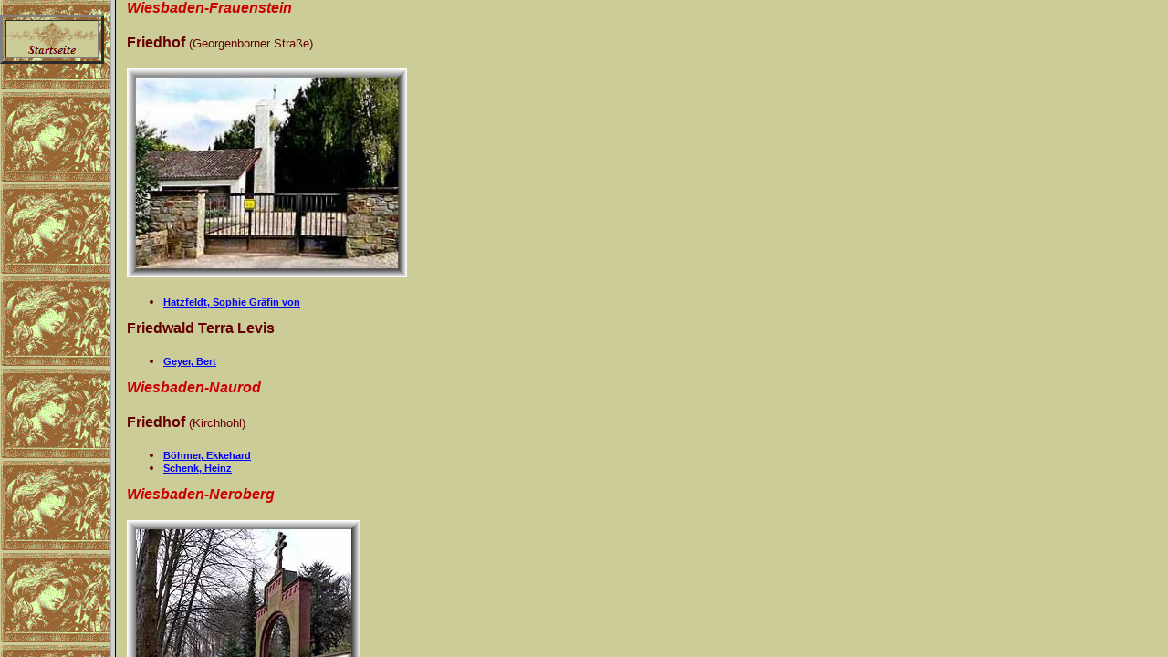

--- FILE ---
content_type: text/html
request_url: http://knerger.de/html/wi-frauedeutschland_u-z.html
body_size: 1435
content:
<META HTTP-EQUIV="content-type" CONTENT="text/html; charset=ISO-8859.1">
<META NAME="Publisher" CONTENT="Klaus Nerger">
<META NAME="Copyright" CONTENT="Klaus Nerger 2001">
<META NAME="Revisit-after" CONTENT="3 weeks">
<META NAME="Keywords" CONTENT="Graebstaetten, Grabstätten, Friedhoefe, Graeber, Gräber">
<META NAME="Description" CONTENT="grabstaetten beruehmter persoenlichkeiten weltweit">
<META NAME="Abstract" CONTENT="Grabstätten berühmter Persönlichkeiten in Deutschland, Österreich und der Schweiz - sowie weltweit">
<META NAME="page-topic" CONTENT="Kultur">
<META NAME="page-topic" CONTENT="Private Homepage">
<META NAME="audience" CONTENT=" Alle ">
<META NAME="Robots" CONTENT="INDEX,FOLLOW">
<META NAME="Language" CONTENT="Deutsch">
<!DOCTYPE HTML PUBLIC "-//W3C//DTD HTML 4.01 Frameset//EN" "http://www.w3.org/TR/html4/frameset.dtd">
<html>
<head>
<title>Deutschland U-Z</title>
<meta http-equiv="Content-Type" content="text/html; charset=ISO-8859-1">
<meta name="Generator" content="NetObjects Fusion 10 for Windows">
</head>
<frameset cols="121,*">
 <frame name="links" title="links" src="../html/left_deutschland_u-z.html" scrolling="yes" marginwidth="0" marginheight="0" frameborder="1" noresize="noresize">
 <frame name="Haupttext" title="Haupttext" src="../html/body_deutschland_u-z.html#wi-frauenstein" scrolling="auto" marginwidth="0" marginheight="0" frameborder="1">
</frameset>
</html>
 

--- FILE ---
content_type: text/html
request_url: http://knerger.de/html/body_deutschland_u-z.html
body_size: 161877
content:

<!DOCTYPE HTML PUBLIC "-//W3C//DTD HTML 4.01 Transitional//EN" "http://www.w3.org/TR/html4/loose.dtd">
<html>
<head>
<title>Deutschland U-Z</title>
<meta http-equiv="Content-Type" content="text/html; charset=ISO-8859-1">
<meta name="Generator" content="NetObjects Fusion 10 for Windows">
<base target="_parent"><link rel="stylesheet" type="text/css" href="../html/fusion.css"><link rel="stylesheet" type="text/css" href="../html/style.css"><link rel="stylesheet" type="text/css" href="../html/site.css"><style type="text/css" title="NOF_STYLE_SHEET">
<!--
body { margin:0px; }
div#LayoutLYR { float:left; position:absolute; }
div#Banner1LYR { position:absolute; top:10px; left:12px; width:594px; height:101px; z-index:1 }
div#Text98LYR { position:absolute; top:56px; left:640px; width:180px; height:19px; z-index:2 }
div#Text1LYR { position:absolute; top:480px; left:12px; width:672px; height:25585px; z-index:3 }
div#Text7LYR { position:absolute; top:128px; left:12px; width:795px; height:16px; z-index:4 }
div#Text4LYR { position:absolute; top:339px; left:12px; width:799px; height:13px; z-index:5 }
div#Text5LYR { position:absolute; top:379px; left:12px; width:799px; height:16px; z-index:6 }
div#Text6LYR { position:absolute; top:415px; left:12px; width:543px; height:13px; z-index:7 }
div#Text55LYR { position:absolute; top:903px; left:686px; width:154px; height:17px; z-index:8 }
div#Text99LYR { position:absolute; top:179px; left:12px; width:124px; height:16px; z-index:9 }
div#Text100LYR { position:absolute; top:259px; left:13px; width:125px; height:16px; z-index:10 }
div#Text101LYR { position:absolute; top:284px; left:13px; width:126px; height:16px; z-index:11 }
div#Text102LYR { position:absolute; top:179px; left:138px; width:110px; height:16px; z-index:12 }
div#Text17LYR { position:absolute; top:205px; left:139px; width:111px; height:16px; z-index:13 }
div#Text103LYR { position:absolute; top:231px; left:140px; width:110px; height:16px; z-index:14 }
div#Text104LYR { position:absolute; top:257px; left:140px; width:110px; height:16px; z-index:15 }
div#Text105LYR { position:absolute; top:283px; left:141px; width:107px; height:16px; z-index:16 }
div#Text106LYR { position:absolute; top:231px; left:249px; width:111px; height:16px; z-index:17 }
div#Text107LYR { position:absolute; top:257px; left:249px; width:110px; height:16px; z-index:18 }
div#Text108LYR { position:absolute; top:283px; left:247px; width:112px; height:16px; z-index:19 }
div#Text109LYR { position:absolute; top:156px; left:359px; width:120px; height:16px; z-index:20 }
div#Text27LYR { position:absolute; top:179px; left:359px; width:120px; height:16px; z-index:21 }
div#Text28LYR { position:absolute; top:205px; left:596px; width:113px; height:16px; z-index:22 }
div#Text29LYR { position:absolute; top:205px; left:360px; width:120px; height:16px; z-index:23 }
div#Text31LYR { position:absolute; top:257px; left:358px; width:122px; height:16px; z-index:24 }
div#Text32LYR { position:absolute; top:283px; left:358px; width:123px; height:16px; z-index:25 }
div#Text34LYR { position:absolute; top:156px; left:479px; width:117px; height:16px; z-index:26 }
div#Text35LYR { position:absolute; top:179px; left:479px; width:118px; height:16px; z-index:27 }
div#Text36LYR { position:absolute; top:205px; left:480px; width:116px; height:16px; z-index:28 }
div#Text37LYR { position:absolute; top:231px; left:480px; width:116px; height:16px; z-index:29 }
div#Text38LYR { position:absolute; top:179px; left:597px; width:111px; height:16px; z-index:30 }
div#Text39LYR { position:absolute; top:232px; left:596px; width:113px; height:16px; z-index:31 }
div#Text40LYR { position:absolute; top:258px; left:597px; width:113px; height:16px; z-index:32 }
div#Text41LYR { position:absolute; top:283px; left:598px; width:114px; height:16px; z-index:33 }
div#Text42LYR { position:absolute; top:257px; left:480px; width:117px; height:16px; z-index:34 }
div#Text43LYR { position:absolute; top:283px; left:480px; width:118px; height:16px; z-index:35 }
div#Text44LYR { position:absolute; top:156px; left:596px; width:110px; height:16px; z-index:36 }
div#Text110LYR { position:absolute; top:206px; left:12px; width:124px; height:16px; z-index:37 }
div#Text111LYR { position:absolute; top:232px; left:13px; width:124px; height:16px; z-index:38 }
div#Text112LYR { position:absolute; top:156px; left:247px; width:113px; height:16px; z-index:39 }
div#Text45LYR { position:absolute; top:157px; left:14px; width:124px; height:16px; z-index:40 }
div#Text46LYR { position:absolute; top:158px; left:139px; width:108px; height:14px; z-index:41 }
div#Text48LYR { position:absolute; top:156px; left:704px; width:90px; height:16px; z-index:42 }
div#Text113LYR { position:absolute; top:179px; left:248px; width:112px; height:16px; z-index:43 }
div#Text137LYR { position:absolute; top:205px; left:249px; width:111px; height:16px; z-index:44 }
div#Text30LYR { position:absolute; top:231px; left:360px; width:120px; height:16px; z-index:45 }
div#Text167LYR { position:absolute; top:1614px; left:690px; width:154px; height:17px; z-index:46 }
div#Text168LYR { position:absolute; top:2605px; left:690px; width:154px; height:17px; z-index:47 }
div#Text169LYR { position:absolute; top:3414px; left:690px; width:154px; height:17px; z-index:48 }
div#Text170LYR { position:absolute; top:4296px; left:689px; width:154px; height:17px; z-index:49 }
div#Text171LYR { position:absolute; top:5010px; left:688px; width:154px; height:17px; z-index:50 }
div#Text172LYR { position:absolute; top:5782px; left:688px; width:154px; height:17px; z-index:51 }
div#Text173LYR { position:absolute; top:6543px; left:688px; width:154px; height:17px; z-index:52 }
div#Text174LYR { position:absolute; top:7288px; left:688px; width:154px; height:17px; z-index:53 }
div#Text175LYR { position:absolute; top:7826px; left:688px; width:154px; height:17px; z-index:54 }
div#Text176LYR { position:absolute; top:8504px; left:688px; width:154px; height:17px; z-index:55 }
div#Text177LYR { position:absolute; top:9276px; left:687px; width:154px; height:17px; z-index:56 }
div#Text178LYR { position:absolute; top:10198px; left:688px; width:154px; height:17px; z-index:57 }
div#Text179LYR { position:absolute; top:10984px; left:687px; width:154px; height:17px; z-index:58 }
div#Text180LYR { position:absolute; top:11874px; left:689px; width:154px; height:17px; z-index:59 }
div#Text181LYR { position:absolute; top:12571px; left:686px; width:154px; height:17px; z-index:60 }
div#Text182LYR { position:absolute; top:13360px; left:687px; width:154px; height:17px; z-index:61 }
div#Text183LYR { position:absolute; top:14458px; left:689px; width:154px; height:17px; z-index:62 }
div#Text184LYR { position:absolute; top:15371px; left:687px; width:154px; height:17px; z-index:63 }
div#Text185LYR { position:absolute; top:16413px; left:687px; width:154px; height:17px; z-index:64 }
div#Text186LYR { position:absolute; top:17456px; left:688px; width:154px; height:17px; z-index:65 }
div#Text187LYR { position:absolute; top:18812px; left:687px; width:154px; height:17px; z-index:66 }
div#Text188LYR { position:absolute; top:19568px; left:690px; width:154px; height:17px; z-index:67 }
div#Text189LYR { position:absolute; top:20293px; left:687px; width:154px; height:17px; z-index:68 }
div#Text190LYR { position:absolute; top:21102px; left:688px; width:154px; height:17px; z-index:69 }
div#Text191LYR { position:absolute; top:21944px; left:693px; width:148px; height:17px; z-index:70 }
div#Text192LYR { position:absolute; top:22855px; left:685px; width:148px; height:17px; z-index:71 }
-->
</style>

</head>
<body>
 <div id="LayoutLYR"><div id="Text1LYR" class="TextObject">
 <p><i><u><span style="font-family: Arial,Helvetica,Geneva,Sans-serif; font-size: 20pt; color: rgb(204,0,0);"><b>Überlingen<a name="ueberlingen"></a></b></span></u></i></p>
 <p><b><span style="font-family: Arial,Helvetica,Geneva,Sans-serif; font-size: 12pt;">Gemeindefriedhof</span></b></p>
 <ul>
  <li><div align="justify"><span style="font-family: Arial,Helvetica,Geneva,Sans-serif; font-size: 8pt;"><b><a href="../html/frydtberschauspieler_146.html">Frydtberg, Wera</a>&nbsp;&nbsp;&nbsp;&nbsp;&nbsp;&nbsp;&nbsp;</b>Abtl. 19</span></div></li>
  <li><div align="justify"><span style="font-family: Arial,Helvetica,Geneva,Sans-serif; font-size: 8pt;"><b><a href="../html/haenselcschriftsteller_101.html">Haensel, Carl</a>&nbsp;&nbsp;&nbsp;&nbsp;&nbsp;&nbsp;&nbsp;&nbsp;</b>Abtl. 4&nbsp;(Grabstätte aufgelassen)</span></div></li>
  <li><div align="justify"><a href="../html/juengerfschriftsteller_67.html"><span style="font-family: Arial,Helvetica,Geneva,Sans-serif;"><b><span style="font-size: 8pt;">Jünger, Friedrich Georg</span></b></a>&nbsp;&nbsp; <span style="font-size: 8pt;">Abtl. 8</span></span></div></li>
  <li><div align="justify"><span style="font-size: 8pt;"><a href="../html/raymondfmusiker_43.html"><span style="font-family: Arial,Helvetica,Geneva,Sans-serif;"><b>Raymond, Fred</b></a>&nbsp;&nbsp;&nbsp;&nbsp;&nbsp;&nbsp;&nbsp; Abtl. 11</span></span></div></li>
  <li><div align="justify"><span style="font-family: Arial,Helvetica,Geneva,Sans-serif; font-size: 8pt;"><a href="../html/schefflesonstige_9.html"><b>Scheffler, Karl</b></a>&nbsp;&nbsp;&nbsp;&nbsp;&nbsp;&nbsp;&nbsp; Abtl. 17</span></div></li>
  <li><div align="justify"><span style="font-family: Arial,Helvetica,Geneva,Sans-serif; font-size: 8pt;"><a href="../html/zieglerlphilosophen_8.html"><b>Ziegler, Leopold</b></a>&nbsp;&nbsp;&nbsp;&nbsp;&nbsp;&nbsp;&nbsp; Abtl. 14</span></div></li>
 </ul>
 <p><b><i><span style="font-family: Arial,Helvetica,Geneva,Sans-serif; font-size: 12pt; color: rgb(204,0,0);"><span style="font-weight: normal;">OT </span>Nußdorf</span></i></b></p>
 <p><b><span style="font-family: Arial,Helvetica,Geneva,Sans-serif; font-size: 12pt;">Gemeindefriedhof</span></b></p>
 <ul>
  <li><div align="justify"><b><span style="font-family: Arial,Helvetica,Geneva,Sans-serif; font-size: 8pt;"><a href="../html/weismannmusiker_84.html">Weismann, Julius</a></span></b></div></li>
 </ul>
 <p><b><i><u><span style="font-family: Arial,Helvetica,Geneva,Sans-serif; color: rgb(204,0,0);"><span style="font-size: 20pt;">Übersee im Chiemgau<a name="uebersee1"></a><span style="font-weight: normal;">,</span></span> <span style="font-weight: normal;">Ldkrs. Traunstein</span></span></u></i></b></p>
 <p><b><span style="font-family: Arial,Helvetica,Geneva,Sans-serif; font-size: 12pt; color: rgb(128,0,0);">Friedhof</span></b></p>
 <p><b><span style="font-family: Arial,Helvetica,Geneva,Sans-serif; font-size: 12pt; color: rgb(128,0,0);"><img id="Bild1597" height="264" width="202" src="../assets/images/uebersee_friedhof.jpg" vspace="0" hspace="0" align="TOP" border="0" alt=""></span></b></p>
 <ul>
  <li><div align="justify"><b><span style="font-family: Arial,Helvetica,Geneva,Sans-serif; font-size: 8pt; color: rgb(204,0,0);"><a href="../html/einerdinschauspieler_198.html">Georg Einerdinger</a></span></b></div></li>
 </ul>
 <p><i><u><span style="font-family: Arial,Helvetica,Geneva,Sans-serif; font-size: 12pt; color: rgb(204,0,0);">OT <b>Feldwies a. Chiemsee<a name="uebersee"></a></b> </span></u></i></p>
 <p><b><span style="font-family: Arial,Helvetica,Geneva,Sans-serif; font-size: 12pt;">Friedhof an der&nbsp;Pfarrkirche</span></b></p>
 <ul>
  <li><div align="justify"><b><span style="font-family: Arial,Helvetica,Geneva,Sans-serif; font-size: 8pt;"><a href="../html/exterjulbild__kunst_37.html">Exter, Julius</a></span></b></div></li>
 </ul>
 <p><b><i><u><span style="font-family: Arial,Helvetica,Geneva,Sans-serif; font-size: 20pt; color: rgb(204,0,0);">Uelzen<a name="uelzen"></a></span></u></i></b></p>
 <ul>
  <li><div align="justify"><span style="font-family: Arial,Helvetica,Geneva,Sans-serif; font-size: 8pt;"><a href="../html/struckpepolitiker_23.html"><b>Struck, Peter</b></a></span></div></li>
 </ul>
 <p><b><i><span style="font-family: Arial,Helvetica,Geneva,Sans-serif; font-size: 12pt; color: rgb(204,0,0);">OT Veerssen</span></i></b></p>
 <p><b><span style="font-family: Arial,Helvetica,Geneva,Sans-serif; font-size: 12pt;">Friedhof</span></b></p>
 <ul>
  <li><div align="justify"><span style="font-family: Arial,Helvetica,Geneva,Sans-serif; font-size: 8pt;"><a href="../html/estorffmilitar_24.html"><b>Estorff, Ludwig von</b></a></span></div></li>
 </ul>
 <p><b><i><u><span style="font-family: Arial,Helvetica,Geneva,Sans-serif; font-size: 20pt; color: rgb(204,0,0);">Uffing am Staffelsee<a name="uffing"></a></span></u></i></b></p>
 <p><b><span style="font-family: Arial,Helvetica,Geneva,Sans-serif; font-size: 12pt;">Neuer Friedhof</span></b></p>
 <ul>
  <li><div align="justify"><b><span style="font-family: Arial,Helvetica,Geneva,Sans-serif; font-size: 8pt;"><a href="../html/bahlsenkunternehmer_33.html">Bahlsen, Klaus</a></span></b></div></li>
  <li><div align="justify"><b><span style="font-family: Arial,Helvetica,Geneva,Sans-serif; font-size: 8pt; color: rgb(204,0,0);">Windgassen, Fritz</span></b></div></li>
 </ul>
 <p><b><i><u><span style="font-family: Arial,Helvetica,Geneva,Sans-serif; font-size: 20pt; color: rgb(204,0,0);">Ulm<a name="ulm"></a></span></u></i></b></p>
 <p><b><span style="font-family: Arial,Helvetica,Geneva,Sans-serif; font-size: 12pt;">Alter Friedhof</span></b></p>
 <ul>
  <li><div align="justify"><b><span style="font-family: Arial,Helvetica,Geneva,Sans-serif; font-size: 8pt;"><a href="../html/leubewissenschaftler_33.html">Leube, Wilhelm von</a></span></b></div></li>
  <li><div align="justify"><b><span style="font-family: Arial,Helvetica,Geneva,Sans-serif; font-size: 8pt;"><a href="../html/leubeglunternehmer_45.html">Leube, Gustav</a></span></b></div></li>
  <li><div align="justify"><b><span style="font-family: Arial,Helvetica,Geneva,Sans-serif; font-size: 8pt;"><a href="../html/magirusunternehmer_65.html">Magirus, Conrad Dietrich</a></span></b></div></li>
  <li><div align="justify"><b><span style="font-family: Arial,Helvetica,Geneva,Sans-serif; font-size: 8pt;"><a href="../html/millerjmschriftsteller_62.html"><span style="color: rgb(1,3,255);">Miller, Johann Martin</span></a></span></b></div></li>
 </ul>
 <p><b><span style="font-family: Arial,Helvetica,Geneva,Sans-serif; font-size: 12pt;">Hauptfriedhof</span></b></p>
 <ul>
  <li><div align="justify"><span style="font-family: Arial,Helvetica,Geneva,Sans-serif; font-size: 8pt;"><a href="../html/eytherfinder_4.html"><b>Eyth, Max von</b></a>&nbsp;&nbsp;&nbsp;&nbsp;&nbsp;&nbsp;&nbsp; Sektion 57</span></div></li>
  <li><div align="justify"><span style="font-family: Arial,Helvetica,Geneva,Sans-serif; font-size: 8pt;"><a href="../html/friedkurunternehmer_73.html"><b>Fried, Kurt</b></a></span></div></li>
  <li><div align="justify"><span style="font-family: Arial,Helvetica,Geneva,Sans-serif; font-size: 8pt;"><a href="../html/kaessbohunternehmer_9.html"><b>Kässbohrer, Karl</b></a></span></div></li>
  <li><div align="justify"><span style="font-family: Arial,Helvetica,Geneva,Sans-serif; font-size: 8pt;"><a href="../html/reineltasportler_23.html"><b>Reinelt, Maximilian</b></a></span></div></li>
  <li><div align="justify"><span style="font-family: Arial,Helvetica,Geneva,Sans-serif; font-size: 8pt;"><a href="../html/wackernaschauspieler_198.html"><b>Wackernagel, Peter</b></a>&nbsp;&nbsp;&nbsp;&nbsp; Feld 109</span></div></li>
 </ul>
 <p><i><u><span style="font-family: Arial,Helvetica,Geneva,Sans-serif; font-size: 20pt; color: rgb(204,0,0);"><b>Ulsnis</b><span style="font-size: 10pt;"> b. Schleswig<a name="ulsnis"></a></span></span></u></i></p>
 <ul>
  <li><div align="justify"><b><span style="font-family: Arial,Helvetica,Geneva,Sans-serif; font-size: 8pt;"><a href="../html/dielsottwissenschaftler_41.html">Diels, Otto</a></span></b></div></li>
 </ul>
 <p><b><i><u><span style="font-family: Arial,Helvetica,Geneva,Sans-serif; font-size: 20pt; color: rgb(204,0,0);">Unterhaching<a name="unterhaching"></a></span></u></i></b></p>
 <ul>
  <li><div align="justify"><b><span style="font-family: Arial,Helvetica,Geneva,Sans-serif; font-size: 8pt; color: rgb(204,0,0);"><a href="../html/augustamschauspieler_99.html">August, Amadeus</a></span></b></div></li>
  <li><div align="justify"><b><span style="font-family: Arial,Helvetica,Geneva,Sans-serif; font-size: 8pt;"><a href="../html/strassneschauspieler_48.html">Straßner, Fritz</a></span></b></div></li>
 </ul>
 <p><b><i><u><span style="font-family: Arial,Helvetica,Geneva,Sans-serif; font-size: 20pt; color: rgb(204,0,0);">Untersiemau<span style="font-size: 10pt; font-weight: normal;"> (Ldkrs. Coburg)<a name="untersiemau"></a></span></span></u></i></b></p>
 <ul>
  <li><div align="justify"><b><span style="font-family: Arial,Helvetica,Geneva,Sans-serif; font-size: 8pt; color: rgb(204,0,0);"><a href="../html/schroedeunternehmer_40.html">Schroedel, Hermann von</a></span></b></div></li>
 </ul>
 <p><i><u><span style="font-family: Arial,Helvetica,Geneva,Sans-serif; font-size: 20pt; color: rgb(204,0,0);"><b>Unterwössen</b><span style="font-size: 10pt;"> (Krs. Traunstein)<a name="unterwoessen"></a></span></span></u></i></p>
 <ul>
  <li><div align="justify"><b><span style="font-family: Arial,Helvetica,Geneva,Sans-serif; font-size: 8pt;"><a href="../html/meissnerschriftsteller_93.html">Meissner, Hans-Otto</a></span></b></div></li>
  <li><div align="justify"><b><span style="font-family: Arial,Helvetica,Geneva,Sans-serif; font-size: 8pt;"><a href="../html/meissnersonstige_56.html">Meissner, Otto</a></span></b></div></li>
 </ul>
 <p><b><i><u><span style="font-family: Arial,Helvetica,Geneva,Sans-serif; font-size: 20pt; color: rgb(204,0,0);">Utting<a name="utting"></a> am Ammersee</span></u></i></b></p>
 <p><b><span style="font-family: Arial,Helvetica,Geneva,Sans-serif; font-size: 12pt;">Friedhof</span></b></p>
 <p><b><span style="font-family: Arial,Helvetica,Geneva,Sans-serif; font-size: 12pt;"><img id="Bild925" height="283" width="355" src="../assets/images/utting_friedhof.jpg" vspace="0" hspace="0" align="TOP" border="0" alt=""></span></b></p>
 <ul>
  <li><div align="justify"><span style="font-family: Arial,Helvetica,Geneva,Sans-serif; font-size: 8pt;"><a href="../html/dudaschauspieler_17.html"><b>Duda, Gernot</b></a>&nbsp;&nbsp;&nbsp;&nbsp;&nbsp;&nbsp;&nbsp;&nbsp;&nbsp;(er ist von Freising-Neufahrn hierher umgebettet worden)</span></div></li>
  <li><div align="justify"><a href="../html/johngottschauspieler_17.html"><b><span style="font-family: Arial,Helvetica,Geneva,Sans-serif; font-size: 12pt;"></span></b><b><span style="font-family: Arial,Helvetica,Geneva,Sans-serif; font-size: 8pt;">John, Gottfried</span></b></a></div></li>
 </ul>
 <p><b><i><span style="font-family: Arial,Helvetica,Geneva,Sans-serif; font-size: 12pt; color: rgb(204,0,0);">OT Holzhausen</span></i></b></p>
 <ul>
  <li><div align="justify"><b><span style="font-family: Arial,Helvetica,Geneva,Sans-serif; font-size: 8pt;"><a href="../html/erlerfribild__kunst_37.html">Erler, Fritz</a></span></b></div></li>
  <li><div align="justify"><b><span style="font-family: Arial,Helvetica,Geneva,Sans-serif; font-size: 8pt;"><a href="../html/gasteigbild__kunst_37.html">Gasteiger, Mathias</a></span></b></div></li>
  <li><div align="justify"><b><span style="font-family: Arial,Helvetica,Geneva,Sans-serif; font-size: 8pt;"><a href="../html/georgiwabild__kunst_38.html">Georgi, Walther</a></span></b></div></li>
  <li><div align="justify"><b><span style="font-family: Arial,Helvetica,Geneva,Sans-serif; font-size: 8pt;"><span style="color: rgb(204,0,0);"></span><a href="../html/muenzerbild__kunst_38.html">Münzer, Walter</a></span></b></div></li>
  <li><div align="justify"><b><span style="font-family: Arial,Helvetica,Geneva,Sans-serif; font-size: 8pt;"><a href="../html/thoenyedsonstige_45.html">Thöny, Eduard</a></span></b></div></li>
 </ul>
 <p><b><i><u><span style="font-family: Arial,Helvetica,Geneva,Sans-serif; font-size: 20pt; color: rgb(204,0,0);">Vaihingen an der Enz<a name="vaihingen"></a></span></u></i></b></p>
 <p><i><b><span style="font-family: Arial,Helvetica,Geneva,Sans-serif; font-size: 12pt; color: rgb(204,0,0);">OT Enzweihingen</span></b><span style="font-family: Arial,Helvetica,Geneva,Sans-serif; font-size: 12pt; color: rgb(222,16,16);"><b> </b><span style="font-size: 10pt;"> <span style="color: rgb(102,0,0);">(Hindenburgstraße)</span></span></span></i></p>
 <ul>
  <li><div align="justify"><b><span style="font-family: Arial,Helvetica,Geneva,Sans-serif; font-size: 8pt;"><a href="../html/ulmerhelsonstige_59.html">Ulmer, Helmut</a></span></b></div></li>
 </ul>
 <p><b><i><span style="font-family: Arial,Helvetica,Geneva,Sans-serif; font-size: 12pt; color: rgb(204,0,0);">OT Kleinglattbach</span></i></b></p>
 <ul>
  <li><div align="justify"><span style="font-family: Arial,Helvetica,Geneva,Sans-serif;"><a href="../html/neurathcpolitiker_8.html"><b><span style="font-size: 8pt;">Neurath, Constantin Freiherr von</span></b></a></span></div></li>
 </ul>
 <p><i><u><span style="font-family: Arial,Helvetica,Geneva,Sans-serif; font-size: 20pt; color: rgb(204,0,0);"><b>Varel</b><span style="font-size: 10pt;"> (Ldkrs. Friesland)<a name="varel"></a></span></span></u></i></p>
 <p><b><span style="font-family: Arial,Helvetica,Geneva,Sans-serif; font-size: 12pt;">Friedhof</span></b></p>
 <ul>
  <li><div align="justify"><b><span style="font-family: Arial,Helvetica,Geneva,Sans-serif; font-size: 12pt;"></span></b><b><span style="font-family: Arial,Helvetica,Geneva,Sans-serif; font-size: 8pt; color: rgb(204,0,0);"><a href="../html/behrenshmusiker_49.html">Behrens, Hildegard</a></span></b></div></li>
  <li><div align="justify"><span style="font-family: Arial,Helvetica,Geneva,Sans-serif; font-size: 8pt; color: rgb(204,0,0);"><a href="../html/hermannischauspieler_29.html"><b>Hermann, Irm </b></a>&nbsp;&nbsp;&nbsp;&nbsp;&nbsp;&nbsp;&nbsp;&nbsp;&nbsp;&nbsp;&nbsp;&nbsp;&nbsp;&nbsp;&nbsp;&nbsp;&nbsp;&nbsp; <span style="color: rgb(102,0,0);"> 5/36/26</span></span></div></li>
  <li><div align="justify"><span style="font-family: Arial,Helvetica,Geneva,Sans-serif; font-size: 8pt;"><b><a href="../html/radziwilbild__kunst_57.html">Radziwill, Franz</a>&nbsp;&nbsp;&nbsp;&nbsp;&nbsp;&nbsp;&nbsp;&nbsp;&nbsp;&nbsp;&nbsp;&nbsp;&nbsp;&nbsp;&nbsp;&nbsp;&nbsp;&nbsp;&nbsp;</b>242a/35c</span></div></li>
 </ul>
 <p><b><i><u><span style="font-family: Arial,Helvetica,Geneva,Sans-serif; font-size: 20pt; color: rgb(204,0,0);">Vaterstetten<span style="font-size: 10pt; font-weight: normal; font-style: normal;"> (Ldkrs. Ebersberg)<a name="vaterstetten"></a></span></span></u></i></b></p>
 <p><b><span style="font-family: Arial,Helvetica,Geneva,Sans-serif; font-size: 12pt;">Friedhof</span></b></p>
 <p><b><span style="font-family: Arial,Helvetica,Geneva,Sans-serif; font-size: 12pt;"><img id="Bild1158" height="246" width="254" src="../assets/images/vaterstetten_rainer_tonka_202305.jpg" vspace="0" hspace="0" align="TOP" border="0" alt=""></span></b></p>
 <ul>
  <li><div align="justify"><span style="font-family: Arial,Helvetica,Geneva,Sans-serif; font-size: 8pt;"><a href="../html/jungrobemusiker_109.html"><b>Jung, Rudolf</b></a>&nbsp;&nbsp;&nbsp;&nbsp;&nbsp;&nbsp;XV / 16</span></div></li>
 </ul>
 <p><span style="font-family: Arial,Helvetica,Geneva,Sans-serif; font-size: 8pt;"></span><b><i><u><span style="font-family: Arial,Helvetica,Geneva,Sans-serif; font-size: 20pt; color: rgb(204,0,0);">Vechta<span style="font-size: 10pt; font-weight: normal;"> (Niedersachsen)<a name="vechta"></a></span></span></u></i></b></p>
 <p><b><span style="font-family: Arial,Helvetica,Geneva,Sans-serif; font-size: 12pt;">Katholischer Friedhof</span></b></p>
 <ul>
  <li><div align="justify"><span style="font-family: Arial,Helvetica,Geneva,Sans-serif; font-size: 8pt;"><a href="../html/brinkmanschriftsteller_90.html"><b>Brinkmann, Rolf Dieter</b></a></span></div></li>
 </ul>
 <p><b><i><u><span style="font-family: Arial,Helvetica,Geneva,Sans-serif; font-size: 20pt; color: rgb(204,0,0);">Viehbach<a name="viehbach"></a></span></u></i></b></p>
 <ul>
  <li><div align="justify"><b><span style="font-family: Arial,Helvetica,Geneva,Sans-serif; font-size: 8pt;"><a href="../html/ackvaschauspieler_86.html">Ackva, Wolf</a></span></b></div></li>
 </ul>
 <p><b><i><u><span style="font-family: Arial,Helvetica,Geneva,Sans-serif; font-size: 20pt; color: rgb(204,0,0);">Vierlinden<span style="font-size: 10pt; font-weight: normal;"> (Ldkrs. Märkisch-Oberland)<a name="vierlinden"></a></span></span></u></i></b></p>
 <p><b><i><span style="font-family: Arial,Helvetica,Geneva,Sans-serif; font-size: 12pt; color: rgb(204,0,0);">OT Friedersdorf</span></i></b></p>
 <p><b><span style="font-family: Arial,Helvetica,Geneva,Sans-serif; font-size: 12pt;">Kirchfriedhof</span></b></p>
 <ul>
  <li><div align="justify"><b><span style="font-family: Arial,Helvetica,Geneva,Sans-serif; font-size: 8pt; color: rgb(204,0,0);">Marwitz, Friedrich August Ludwig von der</span></b></div></li>
 </ul>
 <p><i><u><span style="font-family: Arial,Helvetica,Geneva,Sans-serif; font-size: 20pt; color: rgb(204,0,0);"><b>Volkach</b><span style="font-size: 10pt;"> b. Würzburg<a name="volkach"></a></span></span></u></i></p>
 <ul>
  <li><div align="justify"><b><span style="font-family: Arial,Helvetica,Geneva,Sans-serif; font-size: 8pt;"><a href="../html/steinersschauspieler_82.html">Steiner, Sigfrit</a></span></b></div></li>
 </ul>
 <p><b><i><u><span style="font-family: Arial,Helvetica,Geneva,Sans-serif; font-size: 20pt; color: rgb(204,0,0);">Völkingen<span style="font-size: 10pt; font-weight: normal;"> (Saarland)<a name="voelkingen"></a></span></span></u></i></b></p>
 <p><span style="font-family: Arial,Helvetica,Geneva,Sans-serif;"><b><span style="font-size: 12pt;">Waldfriedhof</span></b> (Schützenstr. 47)</span></p>
 <ul>
  <li><div align="justify"><span style="font-family: Arial,Helvetica,Geneva,Sans-serif;"><span style="font-size: 8pt;"><a href="../html/helfgensonstige_8.html"><b>Helfgen, Heinz</b></a></span>&nbsp;&nbsp;&nbsp;&nbsp;&nbsp; Grabstätte nicht mehr vorhanden</span></div></li>
 </ul>
 <p><b><i><u><span style="font-family: Arial,Helvetica,Geneva,Sans-serif; font-size: 20pt; color: rgb(204,0,0);">Völschow<span style="font-size: 10pt; font-weight: normal;"> (Mecklenburg-Vorpommern)<a name="voelschow"></a></span></span></u></i></b></p>
 <p><b><span style="font-family: Arial,Helvetica,Geneva,Sans-serif; font-size: 12pt;">Gut Jagetzow</span></b></p>
 <ul>
  <li><div align="justify"><span style="font-family: Arial,Helvetica,Geneva,Sans-serif; font-size: 8pt;"><a href="../html/rodbertuwissenschaftler_79.html"><b>Rodbertus, Johann Carl</b></a></span></div></li>
 </ul>
 <p><b><i><u><span style="font-family: Arial,Helvetica,Geneva,Sans-serif; font-size: 20pt; color: rgb(204,0,0);">Vorra<a name="vorra"></a></span></u></i></b></p>
 <p><b><i><span style="font-family: Arial,Helvetica,Geneva,Sans-serif; font-size: 12pt; color: rgb(204,0,0);">OT Artelshofen</span></i></b></p>
 <ul>
  <li><div align="justify"><b><span style="font-family: Arial,Helvetica,Geneva,Sans-serif; font-size: 8pt; color: rgb(204,0,0);">Porst, Hannsheinz</span></b></div></li>
 </ul>
 <p><b><i><u><span style="font-family: Arial,Helvetica,Geneva,Sans-serif; font-size: 20pt; color: rgb(204,0,0);">Wachtberg<span style="font-size: 10pt; font-weight: normal;"> (Rhein-Sieg-Kreis)<a name="wachtberg"></a></span></span></u></i></b></p>
 <p><b><i><span style="font-family: Arial,Helvetica,Geneva,Sans-serif; font-size: 12pt; color: rgb(204,0,0);">OT Ließem</span></i></b></p>
 <p><b><span style="font-family: Arial,Helvetica,Geneva,Sans-serif; font-size: 12pt;">Rheinhöhenfriedhof</span></b></p>
 <ul>
  <li><div align="justify"><b><span style="font-family: Arial,Helvetica,Geneva,Sans-serif; font-size: 8pt; color: rgb(204,0,0);"><a href="../html/genscherpolitiker_72.html">Genscher, Hans-Dietrich</a></span></b></div></li>
 </ul>
 <p><b><i><u><span style="font-family: Arial,Helvetica,Geneva,Sans-serif; font-size: 12pt; color: rgb(204,0,0);">OT Villip</span></u></i></b></p>
 <p><b><span style="font-family: Arial,Helvetica,Geneva,Sans-serif; font-size: 12pt;">Friedhof</span></b></p>
 <ul>
  <li><div align="justify"><b><span style="font-family: Arial,Helvetica,Geneva,Sans-serif; font-size: 8pt;"><a href="../html/steinhofmilitaer_32.html">Steinhoff, Johannes</a></span></b></div></li>
 </ul>
 <p><b><i><u><span style="font-family: Arial,Helvetica,Geneva,Sans-serif; font-size: 20pt; color: rgb(204,0,0);">Wadern<span style="font-size: 10pt; font-weight: normal;"> (Ldkrs. Merzig-Wadern)<a name="wadern"></a></span></span></u></i></b></p>
 <p><b><i><span style="font-family: Arial,Helvetica,Geneva,Sans-serif; font-size: 12pt; color: rgb(204,0,0);">OT Wedern</span></i></b></p>
 <p><b><span style="font-family: Arial,Helvetica,Geneva,Sans-serif; font-size: 12pt;">Friedhof</span></b></p>
 <ul>
  <li><div align="justify"><span style="font-family: Arial,Helvetica,Geneva,Sans-serif; font-size: 8pt;"><a href="../html/kniesbecschauspieler_75.html"><b>Kniesbeck, Matthias</b></a></span></div></li>
 </ul>
 <p><b><i><u><span style="font-family: Arial,Helvetica,Geneva,Sans-serif; font-size: 20pt; color: rgb(204,0,0);">Wadgassen<span style="font-size: 10pt; font-weight: normal;"> (Ldkrs. Saarlouis)<a name="wadgassen"></a></span></span></u></i></b></p>
 <p><b><span style="font-family: Arial,Helvetica,Geneva,Sans-serif; font-size: 12pt;">Alter Spurker Friedhof</span></b></p>
 <ul>
  <li><div align="justify"><b><span style="font-family: Arial,Helvetica,Geneva,Sans-serif; font-size: 8pt;"><a href="../html/zimmerwesonstige_92.html">Zimmer, Werner</a></span></b></div></li>
 </ul>
 <p><b><i><u><span style="font-family: Arial,Helvetica,Geneva,Sans-serif; font-size: 20pt; color: rgb(204,0,0);">Waibstadt<span style="font-size: 10pt; font-weight: normal;"> (Rhein-Neckar-Kreis)<a name="waibstadt"></a></span></span></u></i></b></p>
 <p><b><span style="font-family: Arial,Helvetica,Geneva,Sans-serif; font-size: 12pt;">Mausoleum neben dem jüdischen Friedhof</span></b></p>
 <ul>
  <li><div align="justify"><span style="font-family: Arial,Helvetica,Geneva,Sans-serif; font-size: 8pt;"><a href="../html/weilhermunternehmer_53.html"><b>Weil, Hermann</b></a></span></div></li>
 </ul>
 <p><i><u><span style="font-family: Arial,Helvetica,Geneva,Sans-serif; font-size: 20pt; color: rgb(204,0,0);"><b>Walbeck</b><span style="font-size: 10pt;"> (Ohrekreis, Sachsen-Anhalt)<a name="walbeck"></a></span></span></u></i></p>
 <ul>
  <li><div align="justify"><b><span style="font-family: Arial,Helvetica,Geneva,Sans-serif; font-size: 8pt;"><a href="../html/mueheschauspieler_123.html">Mühe, Ulrich</a></span></b></div></li>
 </ul>
 <p><b><i><u><span style="font-family: Arial,Helvetica,Geneva,Sans-serif; font-size: 20pt; color: rgb(204,0,0);">Waldachtal<span style="font-size: 10pt; font-weight: normal;"> (Krs. Freudenstadt)<a name="waldachtal"></a></span></span></u></i></b></p>
 <p><b><i><span style="font-family: Arial,Helvetica,Geneva,Sans-serif; font-size: 12pt; color: rgb(204,0,0);">OT Tumlingen</span></i></b></p>
 <p><b><i><span style="font-family: Arial,Helvetica,Geneva,Sans-serif; font-size: 12pt; color: rgb(204,0,0);"><img id="Bild61" height="184" width="276" src="../assets/images/waldachtal.jpg" vspace="0" hspace="0" align="TOP" border="0" alt=""></span></i></b></p>
 <p><b><span style="font-family: Arial,Helvetica,Geneva,Sans-serif; font-size: 12pt;">Gemeindefriedhof</span></b></p>
 <ul>
  <li><div align="justify"><span style="font-family: Arial,Helvetica,Geneva,Sans-serif; font-size: 8pt;"><a href="../html/fischeraunternehmer_41.html"><b>Fischer, Artur</b></a></span></div></li>
 </ul>
 <p><i><u><span style="font-family: Arial,Helvetica,Geneva,Sans-serif; font-size: 20pt; color: rgb(204,0,0);"><b>Waldbreitbach</b><span style="font-size: 10pt;"> (Lkrs. Neuwied)<a name="waldbreitbach"></a></span></span></u></i></p>
 <p><b><span style="font-family: Arial,Helvetica,Geneva,Sans-serif; font-size: 12pt;">Friedhof</span></b></p>
 <ul>
  <li><div align="justify"><b><span style="font-family: Arial,Helvetica,Geneva,Sans-serif; font-size: 8pt;"><a href="../html/marholmschauspieler_161.html">Marholm, Alf</a></span></b></div></li>
 </ul>
 <p><b><span style="font-family: Arial,Helvetica,Geneva,Sans-serif; font-size: 12pt;">Klosterhaus der Franziskanerinnen </span></b></p>
 <ul>
  <li><div align="justify"><b><span style="font-family: Arial,Helvetica,Geneva,Sans-serif; font-size: 8pt;"><a href="../html/mutterropaepste_26.html">Mutter Rosa (Margarethe Flesch)</a></span></b></div></li>
 </ul>
 <p><b><i><u><span style="font-family: Arial,Helvetica,Geneva,Sans-serif; font-size: 20pt; color: rgb(204,0,0);">Waldkirch<span style="font-size: 10pt; font-weight: normal;"> (Ldkrs. Emmendingen)<a name="waldkirch"></a></span></span></u></i></b></p>
 <ul>
  <li><div align="justify"><span style="font-family: Arial,Helvetica,Geneva,Sans-serif; font-size: 8pt; color: rgb(222,15,15);"><a href="../html/mackfranunternehmer_61.html"><b>Mack, Franz</b></a></span></div></li>
 </ul>
 <p><b><i><u><span style="font-family: Arial,Helvetica,Geneva,Sans-serif; font-size: 20pt; color: rgb(204,0,0);">Waldkraiburg<a name="waldkraiburg"></a></span></u></i></b></p>
 <p><b><span style="font-family: Arial,Helvetica,Geneva,Sans-serif; font-size: 12pt;">Waldfriedhof</span></b></p>
 <ul>
  <li><div align="justify"><b><span style="font-family: Arial,Helvetica,Geneva,Sans-serif; font-size: 8pt;"><a href="../html/schindlesonstige_30.html">Schindler, Emilie</a></span></b></div></li>
 </ul>
 <p><b><i><u><span style="font-family: Arial,Helvetica,Geneva,Sans-serif; font-size: 20pt; color: rgb(204,0,0);">Waldram am Starnberger See<a name="waldram"></a></span></u></i></b></p>
 <ul>
  <li><div align="justify"><b><span style="font-family: Arial,Helvetica,Geneva,Sans-serif; font-size: 8pt;"><a href="../html/elwensposchauspieler_90.html">Elwenspoek, Hans</a></span></b></div></li>
 </ul>
 <p><i><u><span style="font-family: Arial,Helvetica,Geneva,Sans-serif; font-size: 20pt; color: rgb(204,0,0);"><b>Wallerfangen</b><span style="font-size: 10pt;"> (Saargau)<a name="wallerfangen"></a></span></span></u></i></p>
 <ul>
  <li><div align="justify"><b><span style="font-family: Arial,Helvetica,Geneva,Sans-serif; font-size: 8pt;"><a href="../html/papenfrapolitiker_26.html">Papen, Franz von</a></span></b></div></li>
 </ul>
 <p><b><i><u><span style="font-family: Arial,Helvetica,Geneva,Sans-serif; font-size: 20pt; color: rgb(204,0,0);">Walsrode<a name="walsrode"></a></span></u></i></b></p>
 <p><b><span style="font-family: Arial,Helvetica,Geneva,Sans-serif; font-size: 12pt;">Tietlinger Wacholderhain</span></b></p>
 <ul>
  <li><div align="justify"><b><span style="font-family: Arial,Helvetica,Geneva,Sans-serif; font-size: 8pt;"><a href="../html/loensschriftsteller_51.html">Löns, Hermann</a></span></b></div></li>
 </ul>
 <p><b><i><span style="font-family: Arial,Helvetica,Geneva,Sans-serif; font-size: 12pt; color: rgb(204,0,0);">OT Benzen</span></i></b></p>
 <p><b><span style="font-family: Arial,Helvetica,Geneva,Sans-serif; font-size: 12pt;">Friedhof</span></b></p>
 <ul>
  <li><div align="justify"><span style="font-family: Arial,Helvetica,Geneva,Sans-serif; font-size: 8pt;"><a href="../html/cosarosamusiker_14.html"><b>Cosa Rosa</b></a></span></div></li>
 </ul>
 <p><b><i><span style="font-family: Arial,Helvetica,Geneva,Sans-serif; font-size: 12pt; color: rgb(204,0,0);">OT Düshorn</span></i></b></p>
 <p><b><span style="font-family: Arial,Helvetica,Geneva,Sans-serif; font-size: 12pt;">Im Wald am Benzer Kirchweg</span></b></p>
 <ul>
  <li><div align="justify"><span style="font-family: Arial,Helvetica,Geneva,Sans-serif; font-size: 8pt;"><a href="../html/rahlfsmusiker_14.html"><b>Rahlfs, Ludwig</b></a></span></div></li>
 </ul>
 <p><i><u><span style="font-family: Arial,Helvetica,Geneva,Sans-serif; font-size: 20pt; color: rgb(204,0,0);"><b>Waltershausen</b><span style="font-size: 10pt;"> (Thüringen)<a name="waltershausen"></a></span></span></u></i></p>
 <p><b><i><span style="font-family: Arial,Helvetica,Geneva,Sans-serif; font-size: 12pt; color: rgb(204,0,0);">OT Schnepfenthal</span></i></b></p>
 <p><b><span style="font-family: Arial,Helvetica,Geneva,Sans-serif; font-size: 12pt;">Waldfriedhof</span></b></p>
 <ul>
  <li><div align="justify"><b><span style="font-family: Arial,Helvetica,Geneva,Sans-serif; font-size: 8pt;"><a href="../html/gutsmuthsonstige_61.html">GutsMuths, Johann Christian Friedrich</a></span></b></div></li>
 </ul>
 <p><b><i><u><span style="font-family: Arial,Helvetica,Geneva,Sans-serif; font-size: 20pt; color: rgb(204,0,0);">Warendorf<span style="font-size: 10pt; font-weight: normal;"> (Nordrhein-Westfalen)<a name="warendorf"></a></span></span></u></i></b></p>
 <p><b><span style="font-family: Arial,Helvetica,Geneva,Sans-serif; font-size: 12pt;">Städtischer Friedhof <span style="font-size: 10pt; font-weight: normal;">(Breite Straße)</span></span></b></p>
 <ul>
  <li><div align="justify"><b><span style="font-family: Arial,Helvetica,Geneva,Sans-serif; font-size: 8pt; color: rgb(204,0,0);">Windelen, Heinrich</span></b></div></li>
  <li><div align="justify"><b><span style="font-family: Arial,Helvetica,Geneva,Sans-serif; font-size: 8pt; color: rgb(204,0,0);"><a href="../html/winklerhsportler_20.html">Winkler, Hans Günter</a></span></b></div></li>
 </ul>
 <p><b><i><u><span style="font-family: Arial,Helvetica,Geneva,Sans-serif; font-size: 20pt; color: rgb(204,0,0);">Warngau<span style="font-size: 10pt; font-weight: normal;"> (Ldkrs. Miesbach)<a name="warngau"></a></span></span></u></i></b></p>
 <p><b><i><span style="font-family: Arial,Helvetica,Geneva,Sans-serif; font-size: 12pt; color: rgb(204,0,0);">OT Wall</span></i></b></p>
 <ul>
  <li><div align="justify"><span style="font-family: Arial,Helvetica,Geneva,Sans-serif; font-size: 8pt;"><a href="../html/fitzgerdschauspieler_134.html"><b>Fitz, Gerd</b></a></span></div></li>
 </ul>
 <p><b><i><u><span style="font-family: Arial,Helvetica,Geneva,Sans-serif; font-size: 20pt; color: rgb(204,0,0);">Wasserburg (Bodensee)<span style="font-size: 10pt; font-weight: normal;"> (Ldkrs. Lindau)<a name="wasserburgbodensee"></a></span></span></u></i></b></p>
 <p><b><span style="font-family: Arial,Helvetica,Geneva,Sans-serif; font-size: 12pt;">Pfarrfriedhof bei der Sankt-Georgs-Kirche</span></b></p>
 <p><b><span style="font-family: Arial,Helvetica,Geneva,Sans-serif; font-size: 12pt;"><img id="Bild1596" height="335" width="229" src="../assets/images/wasserburg_friedhof_a_d_kirche_bd.jpg" vspace="0" hspace="0" align="TOP" border="0" alt=""></span></b></p>
 <ul>
  <li><div align="justify"><b><span style="font-family: Arial,Helvetica,Geneva,Sans-serif; font-size: 8pt; color: rgb(204,0,0);"><a href="../html/geisslerschriftsteller_119.html">Geißler, Horst Wolfram</a></span></b></div></li>
  <li><div align="justify"><b><span style="font-family: Arial,Helvetica,Geneva,Sans-serif; font-size: 8pt; color: rgb(204,0,0);"><a href="../html/hoppeseywissenschaftler_89.html">Hoppe-Seyler, Felix</a></span></b></div></li>
  <li><div align="justify"><b><span style="font-family: Arial,Helvetica,Geneva,Sans-serif; font-size: 8pt; color: rgb(204,0,0);"><a href="../html/walsermaschriftsteller_118.html">Walser, Martin</a></span></b></div></li>
 </ul>
 <p><i><u><span style="font-family: Arial,Helvetica,Geneva,Sans-serif; font-size: 20pt; color: rgb(204,0,0);"><b>Wedel<a name="wedel"></a></b><span style="font-size: 10pt;"> (Hostein)</span></span></u></i></p>
 <p><b><span style="font-family: Arial,Helvetica,Geneva,Sans-serif; font-size: 12pt;">Friedhof Breiter Weg</span></b></p>
 <ul>
  <li><div align="justify"><span style="font-family: Arial,Helvetica,Geneva,Sans-serif; font-size: 8pt;"><a href="../html/moellerjunternehmer_7.html"><b>Möller, Johann Dietrich</b></a></span></div></li>
 </ul>
 <p><b><span style="font-family: Arial,Helvetica,Geneva,Sans-serif; font-size: 12pt;">Friedhof Egenbüttel</span></b></p>
 <ul>
  <li><div align="justify"><b><span style="font-family: Arial,Helvetica,Geneva,Sans-serif; font-size: 8pt;"><a href="../html/frankenfschauspieler_21.html">Frankenfeld, Peter</a></span></b></div></li>
  <li><div align="justify"><b><span style="font-family: Arial,Helvetica,Geneva,Sans-serif; font-size: 8pt;"><a href="../html/kaehlerwissenschaftler_57.html">Kähler, Erich</a></span></b></div></li>
  <li><div align="justify"><span style="font-family: Arial,Helvetica,Geneva,Sans-serif; font-size: 8pt;"><b><a href="../html/keeseunternehmer_10.html">Keese</a> </b>(Café Keese, HH)</span></div></li>
  <li><div align="justify"><b><span style="font-family: Arial,Helvetica,Geneva,Sans-serif; font-size: 8pt;"><a href="../html/kellnerlschauspieler_21.html">Kellner, Lonny</a></span></b></div></li>
 </ul>
 <p><b><span style="font-family: Arial,Helvetica,Geneva,Sans-serif; font-size: 12pt;">Kirche am Roland <span style="font-size: 10pt; font-weight: normal;">(Küsterstraße)</span></span></b></p>
 <ul>
  <li><div align="justify"><span style="font-family: Arial,Helvetica,Geneva,Sans-serif; font-size: 8pt;"><a href="../html/ristjohapaepste_24.html"><b>Rist, Johann</b></a></span></div></li>
 </ul>
 <p><b><span style="font-family: Arial,Helvetica,Geneva,Sans-serif; font-size: 12pt;">Waldfriedhof</span></b></p>
 <ul>
  <li><div align="justify"><span style="font-family: Arial,Helvetica,Geneva,Sans-serif; font-size: 8pt;"><b><a href="../html/rothpeschauspieler_82.html">Roth, Paul Edwin</a></b></span></div></li>
 </ul>
 <p><b><i><u><span style="font-family: Arial,Helvetica,Geneva,Sans-serif; font-size: 20pt; color: rgb(204,0,0);">Weiden i.d.OPf.<a name="weidenopf"></a></span></u></i></b></p>
 <p><span style="font-family: Arial,Helvetica,Geneva,Sans-serif; font-size: 12pt;"><b>Stadtfriedhof</b><span style="font-size: 10pt;"> (Gabelsberger Str.)</span></span></p>
 <ul>
  <li><div align="justify"><b><span style="font-family: Arial,Helvetica,Geneva,Sans-serif; font-size: 8pt; color: rgb(204,0,0);">Witt, Josef</span></b></div></li>
 </ul>
 <p><b><i><u><span style="font-family: Arial,Helvetica,Geneva,Sans-serif; font-size: 20pt; color: rgb(204,0,0);">Weil im Schönbuch<span style="font-size: 10pt; font-weight: normal;"> (Ldkrs. Böblingen)<a name="weilschoenbuch"></a></span></span></u></i></b></p>
 <p><b><span style="font-family: Arial,Helvetica,Geneva,Sans-serif; font-size: 12pt;">Gemeindefriedhof</span></b></p>
 <ul>
  <li><div align="justify"><span style="font-family: Arial,Helvetica,Geneva,Sans-serif; font-size: 8pt;"><a href="../html/hartmannmilitaer_29.html"><b>Hartmann, Erich &#8220;Bubi&#8221;</b></a></span></div></li>
 </ul>
 <p><b><i><u><span style="font-family: Arial,Helvetica,Geneva,Sans-serif; font-size: 20pt; color: rgb(204,0,0);">Weilheim i. Obb.<a name="weilheimob"></a></span></u></i></b></p>
 <p><b><span style="font-family: Arial,Helvetica,Geneva,Sans-serif; font-size: 12pt;">Friedhof</span></b></p>
 <ul>
  <li><div align="justify"><b><span style="font-family: Arial,Helvetica,Geneva,Sans-serif; font-size: 8pt; color: rgb(204,0,0);"><a href="../html/hipperfrmilitaer_33.html">Hipper, Franz Ritter von</a></span></b></div></li>
 </ul>
 <p><b><i><u><span style="font-family: Arial,Helvetica,Geneva,Sans-serif; font-size: 20pt; color: rgb(204,0,0);">Weilrod<span style="font-size: 10pt; font-weight: normal;"> (Hochtaunuskreis)<a name="weilrod"></a></span></span></u></i></b></p>
 <p><b><span style="font-family: Arial,Helvetica,Geneva,Sans-serif; font-size: 12pt;">Friedwald</span></b></p>
 <ul>
  <li><div align="justify"><b><span style="font-family: Arial,Helvetica,Geneva,Sans-serif; font-size: 8pt; color: rgb(204,0,0);">Gunsch, Elmar</span></b></div></li>
 </ul>
 <p><b><i><u><span style="font-family: Arial,Helvetica,Geneva,Sans-serif; font-size: 20pt; color: rgb(204,0,0);">Weimar<a name="weimar"></a></span></u></i></b></p>
 <p><b><span style="font-family: Arial,Helvetica,Geneva,Sans-serif; font-size: 12pt;">Mausoleum Fürstengruft</span></b></p>
 <ul>
  <li><div align="justify"><span style="font-family: Arial,Helvetica,Geneva,Sans-serif; font-size: 8pt;"><b><a href="../html/carlauguregenten_78.html">Carl August</a>, </b>Großherzog von Sachsen-Weimar-Eisenach</span></div></li>
  <li><div align="justify"><a href="../html/goetheschriftsteller_3.html"><span style="font-family: Arial,Helvetica,Geneva,Sans-serif; font-size: 8pt; color: rgb(1,3,255);"><b>Goethe, Johann Wolfgang von</b></a></span></div></li>
  <li><div align="justify"><span style="font-family: Arial,Helvetica,Geneva,Sans-serif; font-size: 8pt;"><a href="../html/schillerschriftsteller_3.html"><b>Schiller, Friedrich von</b></a></span></div></li>
 </ul>
 <p><b><span style="font-family: Arial,Helvetica,Geneva,Sans-serif; font-size: 12pt;">Stadtkirche St. Peter &amp; Paul (Herderkirche)</span></b></p>
 <ul>
  <li><div align="justify"><span style="font-family: Arial,Helvetica,Geneva,Sans-serif; font-size: 8pt;"><b><a href="../html/annaamalregenten_79.html">Anna Amalia</a> </b>(im Altarraum - nicht öffentlich zugänglich)</span></div></li>
  <li><div align="justify"><b><span style="font-family: Arial,Helvetica,Geneva,Sans-serif; font-size: 8pt;"><a href="../html/herder1schriftsteller_25.html"><span style="color: rgb(1,3,255);">Herder, Johann Gottfried</span></a></span></b></div></li>
 </ul>
 <p><span style="font-family: Arial,Helvetica,Geneva,Sans-serif; font-size: 8pt;"></span><b><i><span style="font-family: Arial,Helvetica,Geneva,Sans-serif;">Im Chor</span></i></b></p>
 <ul>
  <li><div align="justify"><span style="font-family: Arial,Helvetica,Geneva,Sans-serif; font-size: 8pt; color: rgb(204,0,0);"><b><a href="../html/johannfrregenten_38.html">Johann Friedrich I. der Großmütige</a> </b><span style="color: rgb(102,0,0);">Kurfürst und Herzog von Sachsen</span></span></div></li>
 </ul>
 <p><b><span style="font-family: Arial,Helvetica,Geneva,Sans-serif; font-size: 12pt;">Jakobskirche</span></b></p>
 <ul>
  <li><div align="justify"><span style="font-family: Arial,Helvetica,Geneva,Sans-serif; font-size: 8pt;"><a href="../html/gorebild__kunst_75.html"><b>Gore, Charles</b></a></span></div></li>
 </ul>
 <p><b><span style="font-family: Arial,Helvetica,Geneva,Sans-serif; font-size: 12pt;">St. Jacobs-Friedhof</span></b></p>
 <p><b><span style="font-family: Arial,Helvetica,Geneva,Sans-serif; font-size: 12pt;"><img id="Bild56" height="197" width="256" src="../assets/images/weimar_jacobsfriedh1.jpg" vspace="0" hspace="0" align="TOP" border="0" alt=""></span></b></p>
 <ul>
  <li><div align="justify"><span style="font-family: Arial,Helvetica,Geneva,Sans-serif; font-size: 8pt;"><a href="../html/beckerchschauspieler_57.html"><b>Becker, Christiane</b></a></span></div></li>
  <li><div align="justify"><b><span style="font-family: Arial,Helvetica,Geneva,Sans-serif; font-size: 8pt;"><a href="../html/cranachbild__kunst_12.html">Cranach d. Ä.</a></span></b></div></li>
  <li><div align="justify"><b><span style="font-family: Arial,Helvetica,Geneva,Sans-serif; font-size: 8pt;"><a href="../html/goethechsonstige_10.html">Goethe, Christiane von</a></span></b></div></li>
  <li><div align="justify"><b><span style="font-family: Arial,Helvetica,Geneva,Sans-serif; font-size: 8pt;"><a href="../html/jagemannbild__kunst_23.html">Jagemann, Ferdinand</a></span></b></div></li>
  <li><div align="justify"><b><span style="font-family: Arial,Helvetica,Geneva,Sans-serif; font-size: 8pt;"><a href="../html/klauerbild__kunst_19.html">Klauer, Martin Gottlieb</a></span></b></div></li>
  <li><div align="justify"><b><span style="font-family: Arial,Helvetica,Geneva,Sans-serif; font-size: 8pt;"><a href="../html/krausgmbild__kunst_12.html">Kraus, Georg Melchior</a></span></b></div></li>
  <li><div align="justify"><b><span style="font-family: Arial,Helvetica,Geneva,Sans-serif; font-size: 8pt;"><a href="../html/musaeusschriftsteller_29.html"><span style="color: rgb(1,3,255);">Musäus, Johann Karl August</span></a></span></b></div></li>
  <li><div align="justify"><b><span style="font-family: Arial,Helvetica,Geneva,Sans-serif; font-size: 8pt;"><a href="../html/schmettamilitar_6.html">Schmettau, Friedrich Wilhelm Carl Graf von</a></span></b></div></li>
 </ul>
 <p><span style="font-family: Arial,Helvetica,Geneva,Sans-serif; font-size: 12pt;"><b>Alter (Historischer) Friedhof </b><span style="font-size: 10pt;">(Berkaer Straße/Am Poseckschen Garten)<a name="weimhistorisch"></a></span></span></p>
 <p><span style="font-family: Arial,Helvetica,Geneva,Sans-serif; font-size: 10pt;"><img id="Bild58" height="199" width="276" src="../assets/images/weimar_historischerfrieh.jpg" vspace="0" hspace="0" align="TOP" border="0" alt=""></span></p>
 <ul>
  <li><div align="justify"><b><span style="font-family: Arial,Helvetica,Geneva,Sans-serif; font-size: 8pt;"><a href="../html/abendrotmusiker_32.html">Abendroth, Hermann</a></span></b></div></li>
  <li><div align="justify"><b><span style="font-family: Arial,Helvetica,Geneva,Sans-serif; font-size: 8pt;"><a href="../html/boehlauunternehmer_53.html">Böhlau, Hermann</a></span></b></div></li>
  <li><div align="justify"><b><span style="font-family: Arial,Helvetica,Geneva,Sans-serif; font-size: 8pt;"><a href="../html/coudraybild__kunst_11.html">Coudray, Clemens Wenzeslaus</a></span></b></div></li>
  <li><div align="justify"><b><span style="font-family: Arial,Helvetica,Geneva,Sans-serif; font-size: 8pt;"><a href="../html/donndorfbild__kunst_32.html">Donndorf, Adolf von</a></span></b></div></li>
  <li><div align="justify"><b><span style="font-family: Arial,Helvetica,Geneva,Sans-serif; font-size: 8pt;"><a href="../html/eckermansonstige_10.html">Eckermann, Johann Peter</a></span></b></div></li>
  <li><div align="justify"><b><span style="font-family: Arial,Helvetica,Geneva,Sans-serif; font-size: 8pt;"><a href="../html/falkschriftsteller_59.html"><span style="color: rgb(1,3,255);">Falk, Johannes Daniel</span></a></span></b></div></li>
  <li><div align="justify"><b><span style="font-family: Arial,Helvetica,Geneva,Sans-serif; font-size: 8pt;"><a href="../html/fuernberschriftsteller_43.html">Fürnberg, Louis</a></span></b></div></li>
  <li><div align="justify"><span style="font-family: Arial,Helvetica,Geneva,Sans-serif; font-size: 8pt;"><b><a href="../html/goetheotsonstige_9.html">Goethe, Alma von</a> </b>(hierher umgebettet vom<b> <a href="../html/waehringwien.html"></b><u><span style="color: rgb(0,0,255);">Währinger Friedhof, Wien</span></u><b></a>)</b></span></div></li>
  <li><div align="justify"><b><span style="font-family: Arial,Helvetica,Geneva,Sans-serif; font-size: 8pt;"><a href="../html/goetheotsonstige_9.html">Goethe, Ottilie von</a></span></b></div></li>
  <li><div align="justify"><b><span style="font-family: Arial,Helvetica,Geneva,Sans-serif; font-size: 8pt;"><a href="../html/goethewasonstige_9.html">Goethe, Walther Wolfgang von</a></span></b></div></li>
  <li><div align="justify"><b><span style="font-family: Arial,Helvetica,Geneva,Sans-serif; font-size: 8pt;"><a href="../html/heckerjuschriftsteller_86.html">Hecker, Jutta</a></span></b></div></li>
  <li><div align="justify"><span style="font-family: Arial,Helvetica,Geneva,Sans-serif; font-size: 8pt;"><b><a href="../html/herdercasonstige_83.html">Herder, Caroline</a>&nbsp;&nbsp;&nbsp;&nbsp;&nbsp;&nbsp;&nbsp;&nbsp;&nbsp;&nbsp;&nbsp;&nbsp;&nbsp;&nbsp;&nbsp;&nbsp;&nbsp;&nbsp;&nbsp;&nbsp;&nbsp;&nbsp;&nbsp;&nbsp;&nbsp;&nbsp;&nbsp;&nbsp;&nbsp;&nbsp;&nbsp; </b>GPS <a href="https://maps.google.com/maps?q=N50%C2%B0+58%27+19.4%27%27+E11%C2%B0+19%27+30.2%27%27&hl=de&ie=UTF8&ll=50.972055,11.325059&spn=0.004452,0.012392&sll=48.805959,2.120361&sspn=0.29802,0.793076&t=h&z=17">N50° 58&#39; 19.4&#39;&#39; E11° 19&#39; 30.2&#39;&#8216;</a></span></div></li>
  <li><div align="justify"><b><span style="font-family: Arial,Helvetica,Geneva,Sans-serif; font-size: 8pt;"><span style="color: rgb(0,0,255);"></span><a href="../html/hummelmusiker_17.html">Hummel, Johann Nepomuk</a></span></b></div></li>
  <li><div align="justify"><b><span style="font-family: Arial,Helvetica,Geneva,Sans-serif; font-size: 8pt;"><a href="../html/kiepenheunternehmer_42.html">Kiepenheuer, Gustav</a></span></b></div></li>
  <li><div align="justify"><b><span style="font-family: Arial,Helvetica,Geneva,Sans-serif; font-size: 8pt;"><a href="../html/meyerjhbild__kunst_26.html">Meyer, Johann Heinrich</a></span></b></div></li>
  <li><div align="justify"><b><span style="font-family: Arial,Helvetica,Geneva,Sans-serif; font-size: 8pt;"><a href="../html/muelleraschriftsteller_61.html">Müller, Armin</a></span></b></div></li>
  <li><div align="justify"><span style="font-family: Arial,Helvetica,Geneva,Sans-serif; font-size: 8pt;"><a href="../html/prellerabild__kunst_26.html"><b>Preller </b><i>d. Ä.</i><b>, Friedrich</b></a></span></div></li>
  <li><div align="justify"><b><span style="font-family: Arial,Helvetica,Geneva,Sans-serif; font-size: 8pt;"><a href="../html/riemerfwwissenschaftler_4.html">Riemer, Friedrich Wilhelm</a></span></b></div></li>
  <li><div align="justify"><b><span style="font-family: Arial,Helvetica,Geneva,Sans-serif; font-size: 8pt;"><a href="../html/schmellebild__kunst_55.html">Schmeller, Joseph</a></span></b></div></li>
  <li><div align="justify"><b><span style="font-family: Arial,Helvetica,Geneva,Sans-serif; font-size: 8pt;"><a href="../html/seidelrlbild__kunst_26.html">Seidler, Louise Caroline Sophie</a></span></b></div></li>
  <li><div align="justify"><b><span style="font-family: Arial,Helvetica,Geneva,Sans-serif; font-size: 8pt;"><a href="../html/steinchasonstige_7.html">Stein, Charlotte von</a></span></b></div></li>
  <li><div align="justify"><b><span style="font-family: Arial,Helvetica,Geneva,Sans-serif; font-size: 8pt;"><a href="../html/thuerkhaschriftsteller_101.html">Thürk, Harry</a></span></b></div></li>
  <li><div align="justify"><b><span style="font-family: Arial,Helvetica,Geneva,Sans-serif; font-size: 8pt;"><a href="../html/vulpiusaschriftsteller_59.html"><span style="color: rgb(1,3,255);">Vulpius, Christian August</span></a></span></b></div></li>
  <li><div align="justify"><b><span style="font-family: Arial,Helvetica,Geneva,Sans-serif; font-size: 8pt;"><a href="../html/wangenheschriftsteller_61.html">Wangenheim, Inge von</a></span></b></div></li>
 </ul>
 <p><span style="font-family: Arial,Helvetica,Geneva,Sans-serif; font-size: 12pt;"><b>Neuer Friedhof&nbsp;</b><span style="font-size: 10pt;">(Berkaer Straße/Am Poseckschen Garten)<a name="weimneuerfr"></a></span></span></p>
 <ul>
  <li><div align="justify"><span style="font-family: Arial,Helvetica,Geneva,Sans-serif; font-size: 8pt;"><a href="../html/rilkemutsonstige_89.html"><b>Rilke, Phia</b></a> (Mutter Rainer Maria Rilkes)</span></div></li>
  <li><div align="justify"><b><span style="font-family: Arial,Helvetica,Geneva,Sans-serif; font-size: 8pt;"><a href="../html/scheermilitar_2.html">Scheer, Reinhard</a></span></b></div></li>
  <li><div align="justify"><b><span style="font-family: Arial,Helvetica,Geneva,Sans-serif; font-size: 8pt;"><a href="../html/wildenbrschriftsteller_91.html">Wildenbruch, Ernst von</a></span></b></div></li>
 </ul>
 <p><span style="font-family: Arial,Helvetica,Geneva,Sans-serif; font-size: 12pt;"><b>Russisch-orthodoxe Kapelle</b><span style="font-size: 10pt;"> (hinter der Fürstengruft)</span></span></p>
 <ul>
  <li><div align="justify"><span style="font-family: Arial,Helvetica,Geneva,Sans-serif; font-size: 8pt;"><b><a href="../html/pawlownaregenten_65.html">Pawlowna, Maria</a>, </b>Großherzogin von Sachsen-Weimar-Eisenach</span></div></li>
 </ul>
 <p><b><span style="font-family: Arial,Helvetica,Geneva,Sans-serif; font-size: 12pt;">Weimarhallenpark<a name="weimhallen"></a></span></b></p>
 <p><b><span style="font-family: Arial,Helvetica,Geneva,Sans-serif;">Im ehemaligen &#8220;Baumgarten&#8221; seines Wohn- und Geschäftshauses</span></b></p>
 <ul>
  <li><div align="justify"><span style="font-family: Arial,Helvetica,Geneva,Sans-serif; font-size: 8pt;"><a href="../html/bertuchunternehmer_2.html"><b>Bertuch, Friedrich Justin</b></a></span></div></li>
 </ul>
 <p><b><i><u><span style="font-family: Arial,Helvetica,Geneva,Sans-serif; font-size: 20pt; color: rgb(204,0,0);">Weingarten<span style="font-size: 10pt; font-weight: normal;"> (Baden)<a name="weingarten"></a></span></span></u></i></b></p>
 <p><b><span style="font-family: Arial,Helvetica,Geneva,Sans-serif; font-size: 12pt;">Gemeindefriedhof</span></b></p>
 <p><b><span style="font-family: Arial,Helvetica,Geneva,Sans-serif; font-size: 12pt;"><img id="Bild57" height="161" width="256" src="../assets/images/weingarten.jpg" vspace="0" hspace="0" align="TOP" border="0" alt=""></span></b></p>
 <ul>
  <li><div align="justify"><span style="font-family: Arial,Helvetica,Geneva,Sans-serif; font-size: 8pt;"><a href="../html/leibersbmusiker_50.html"><b>Leibersberger, Anne</b></a></span></div></li>
 </ul>
 <p><i><u><span style="font-family: Arial,Helvetica,Geneva,Sans-serif; font-size: 20pt; color: rgb(204,0,0);"><b>Weinsberg<a name="weinsberg"></a> </b><span style="font-size: 10pt;">(Ldkrs. Heilbronn)</span></span></u></i></p>
 <p><b><span style="font-family: Arial,Helvetica,Geneva,Sans-serif; font-size: 12pt;">Alter Friedhof</span></b></p>
 <ul>
  <li><div align="justify"><b><span style="font-family: Arial,Helvetica,Geneva,Sans-serif; font-size: 8pt;"><a href="../html/kernerschriftsteller_48.html"><span style="color: rgb(1,3,255);">Kerner, Justinus </span></a></span></b></div></li>
 </ul>
 <p><b><i><u><span style="font-family: Arial,Helvetica,Geneva,Sans-serif; font-size: 20pt; color: rgb(204,0,0);">Weinstadt<span style="font-size: 10pt; font-weight: normal;"> (Rems-Murr-Kreis)<a name="weinstadt"></a></span></span></u></i></b></p>
 <p><b><i><span style="font-family: Arial,Helvetica,Geneva,Sans-serif; font-size: 12pt; color: rgb(204,0,0);">OT Beutelsbach</span></i></b></p>
 <p><b><span style="font-family: Arial,Helvetica,Geneva,Sans-serif;">Friedhof</span></b></p>
 <p><b><span style="font-family: Arial,Helvetica,Geneva,Sans-serif;"><img id="Bild1157" height="287" width="219" src="../assets/images/beutelsbach.jpg" vspace="0" hspace="0" align="TOP" border="0" alt="beutelsbach" title="beutelsbach"></span></b></p>
 <ul>
  <li><div align="justify"><span style="font-family: Arial,Helvetica,Geneva,Sans-serif; font-size: 8pt;"><a href="../html/fischergmusiker_104.html"><b>Fischer, Gotthilf</b></a></span></div></li>
 </ul>
 <p><i><u><span style="font-family: Arial,Helvetica,Geneva,Sans-serif; font-size: 20pt; color: rgb(204,0,0);"><b>Weißenborn</b><span style="font-size: 10pt;"> (Thüringen)<a name="weissenborn"></a></span></span></u></i></p>
 <p><b><span style="font-family: Arial,Helvetica,Geneva,Sans-serif; font-size: 12pt;">Unweit seines einstigen Wohnhauses</span></b></p>
 <ul>
  <li><div align="justify"><span style="font-family: Arial,Helvetica,Geneva,Sans-serif; font-size: 8pt;"><b><a href="../html/barussonstige_72.html">Barus, Milo</a> </b><i>s.a.</i><b> </b><a href="../html/muehldordeutschland_m-q.html">Mühldorf am Inn</a></span></div></li>
 </ul>
 <p><b><i><u><span style="font-family: Arial,Helvetica,Geneva,Sans-serif; font-size: 20pt; color: rgb(204,0,0);">Weißenburg i. Bay.<span style="font-size: 10pt; font-weight: normal;"> (Ldkrs. Weißenburg-Gunzenhausen)<a name="weissenburgbay"></a></span></span></u></i></b></p>
 <p><b><span style="font-family: Arial,Helvetica,Geneva,Sans-serif; font-size: 12pt;">Südfriedhof</span></b></p>
 <ul>
  <li><div align="justify"><b><span style="font-family: Arial,Helvetica,Geneva,Sans-serif; font-size: 8pt; color: rgb(204,0,0);"><a href="../html/nebelruderfinder_10.html">Nebel, Rudolf</a></span></b></div></li>
 </ul>
 <p><b><i><u><span style="font-family: Arial,Helvetica,Geneva,Sans-serif; font-size: 20pt; color: rgb(204,0,0);">Weißenfels<a name="weissenfels"></a></span></u></i></b></p>
 <p><span style="font-family: Arial,Helvetica,Geneva,Sans-serif; font-size: 12pt;"><b>Alter Friedhof</b><span style="font-size: 10pt;"> (jetzt Stadtpark)</span></span></p>
 <ul>
  <li><div align="justify"><b><span style="font-family: Arial,Helvetica,Geneva,Sans-serif; font-size: 8pt;"><a href="../html/novalisschriftsteller_25.html"><span style="color: rgb(1,3,255);">Novalis (Friedrich von Hardenberg)</span></a></span></b></div></li>
 </ul>
 <p><b><span style="font-family: Arial,Helvetica,Geneva,Sans-serif; font-size: 12pt;">Friedhof</span></b></p>
 <ul>
  <li><div align="justify"><b><span style="font-family: Arial,Helvetica,Geneva,Sans-serif; font-size: 8pt;"><a href="../html/francoisschriftsteller_30.html"><span style="color: rgb(1,3,255);">Francois, Louise von</span></a></span></b></div></li>
  <li><div align="justify"><b><span style="font-family: Arial,Helvetica,Geneva,Sans-serif; font-size: 8pt;"><a href="../html/hillsonstige_13.html">Hill, Friedrich Moritz</a></span></b></div></li>
  <li><div align="justify"><b><span style="font-family: Arial,Helvetica,Geneva,Sans-serif; font-size: 8pt;"><a href="../html/ladegastsonstige_12.html">Ladegast, Johann Friedrich</a></span></b></div></li>
 </ul>
 <p><i><u><span style="font-family: Arial,Helvetica,Geneva,Sans-serif; font-size: 20pt; color: rgb(204,0,0);"><b>Weißenstadt</b><span style="font-size: 10pt;"> (Fichtelgebirge)<a name="weissenstadt"></a></span></span></u></i></p>
 <ul>
  <li><div align="justify"><b><span style="font-family: Arial,Helvetica,Geneva,Sans-serif; font-size: 8pt;"><a href="../html/beauvaisschauspieler_88.html">Beauvais, Peter</a></span></b></div></li>
 </ul>
 <p><b><i><u><span style="font-family: Arial,Helvetica,Geneva,Sans-serif; font-size: 20pt; color: rgb(204,0,0);">Weißenthurm<span style="font-size: 10pt; font-weight: normal;"> (Ldkrs. Mayen-Koblenz)<a name="weissenthurm"></a></span></span></u></i></b></p>
 <ul>
  <li><div align="justify"><span style="font-family: Arial,Helvetica,Geneva,Sans-serif; font-size: 8pt;"><a href="../html/hochelazmilitar_2.html"><b>Hoche, Lazare</b></a></span></div></li>
 </ul>
 <p><b><i><u><span style="font-family: Arial,Helvetica,Geneva,Sans-serif; font-size: 20pt; color: rgb(204,0,0);">Wemding<span style="font-size: 10pt; font-weight: normal;"> (Lkrs. Donau-Ries)<a name="wemding"></a></span></span></u></i></b></p>
 <p><b><span style="font-family: Arial,Helvetica,Geneva,Sans-serif; font-size: 12pt;">Gemeindefriedhof</span></b></p>
 <ul>
  <li><div align="justify"><span style="font-family: Arial,Helvetica,Geneva,Sans-serif; font-size: 8pt;"><a href="../html/imluitgaschauspieler_55.html"><b>Im, Luitgard</b></a></span></div></li>
 </ul>
 <p><i><u><span style="font-family: Arial,Helvetica,Geneva,Sans-serif; font-size: 20pt; color: rgb(204,0,0);"><b>Wenningstedt</b><span style="font-size: 10pt;"> (Sylt)<a name="wennigstedt"></a></span></span></u></i></p>
 <p><b><span style="font-family: Arial,Helvetica,Geneva,Sans-serif; font-size: 12pt;">Friedhof der Friesenkirche</span></b></p>
 <ul>
  <li><div align="justify"><b><span style="font-family: Arial,Helvetica,Geneva,Sans-serif; font-size: 8pt;"><a href="../html/schubertschauspieler_27.html">Schubert, Heinz</a></span></b></div></li>
 </ul>
 <p><i><u><span style="font-family: Arial,Helvetica,Geneva,Sans-serif; font-size: 20pt; color: rgb(204,0,0);"><b>Werder</b><span style="font-size: 10pt;"> (Havel)<a name="werder"></a></span></span></u></i></p>
 <p><b><span style="font-family: Arial,Helvetica,Geneva,Sans-serif; font-size: 12pt;">Friedhof</span></b></p>
 <ul>
  <li><div align="justify"><b><span style="font-family: Arial,Helvetica,Geneva,Sans-serif; font-size: 8pt; color: rgb(222,16,16);"><a href="../html/damaschksonstige_22.html">Damaschke, Adolf</a></span></b></div></li>
  <li><div align="justify"><b><span style="font-family: Arial,Helvetica,Geneva,Sans-serif; font-size: 8pt; color: rgb(222,16,16);"><a href="../html/hagemeisbild__kunst__43.html">Hagemeister, Karl</a></span></b></div></li>
 </ul>
 <p><i><u><span style="font-family: Arial,Helvetica,Geneva,Sans-serif; font-size: 20pt; color: rgb(204,0,0);"><b>Werdum</b><span style="font-size: 10pt;"> (Niedersachsen)<a name="werdum"></a></span></span></u></i></p>
 <ul>
  <li><div align="justify"><b><span style="font-family: Arial,Helvetica,Geneva,Sans-serif; font-size: 8pt; color: rgb(204,0,0);"><a href="../html/kirsthhschriftsteller_102.html">Kirst, Hans Hellmut</a></span></b></div></li>
 </ul>
 <p><b><i><u><span style="font-family: Arial,Helvetica,Geneva,Sans-serif; font-size: 20pt; color: rgb(204,0,0);">Werl<a name="werl"></a></span></u></i></b></p>
 <p><b><span style="font-family: Arial,Helvetica,Geneva,Sans-serif; font-size: 12pt;">Parkfriedhof</span></b></p>
 <ul>
  <li><div align="justify"><span style="font-family: Arial,Helvetica,Geneva,Sans-serif; font-size: 8pt;"><a href="../html/dransfelpolitiker_46.html"><b>Dransfeld, Hedwig</b></a></span></div></li>
 </ul>
 <p><b><i><u><span style="font-family: Arial,Helvetica,Geneva,Sans-serif; font-size: 20pt; color: rgb(204,0,0);">Wermelskirchen<a name="wermelskirchen"></a></span></u></i></b></p>
 <p><b><span style="font-family: Arial,Helvetica,Geneva,Sans-serif; font-size: 12pt;">Stadtfriedhof <span style="font-size: 10pt; font-weight: normal;">(Berliner Str.)</span></span></b></p>
 <ul>
  <li><div align="justify"><b><span style="font-family: Arial,Helvetica,Geneva,Sans-serif; font-size: 8pt; color: rgb(204,0,0);"><a href="../html/leverkusunternehmer_60.html">Leverkus, Carl</a></span></b></div></li>
 </ul>
 <p><b><i><u><span style="font-family: Arial,Helvetica,Geneva,Sans-serif; font-size: 20pt; color: rgb(204,0,0);">Werne<span style="font-size: 10pt; font-weight: normal;"> (Krs. Unna)<a name="werne"></a></span></span></u></i></b></p>
 <p><b><span style="font-family: Arial,Helvetica,Geneva,Sans-serif; font-size: 12pt;">Ev. Friedhof</span></b></p>
 <ul>
  <li><div align="justify"><span style="font-family: Arial,Helvetica,Geneva,Sans-serif; font-size: 8pt;"><b><span style="color: rgb(204,0,0);"><a href="../html/boettchemusiker_89.html">Böttcher, Gerd</a></span></b>&nbsp;&nbsp; (Grab aufgelassen)</span></div></li>
 </ul>
 <p><b><i><u><span style="font-family: Arial,Helvetica,Geneva,Sans-serif; font-size: 20pt; color: rgb(204,0,0);">Wernigerode<span style="font-size: 10pt; font-weight: normal;"> (Harz)<a name="wernigerode"></a></span></span></u></i></b></p>
 <p><b><span style="font-family: Arial,Helvetica,Geneva,Sans-serif; font-size: 12pt;">Friedhof Sankt Theobaldi</span></b></p>
 <ul>
  <li><div align="justify"><span style="font-family: Arial,Helvetica,Geneva,Sans-serif; font-size: 8pt;"><a href="../html/stolbergpolitiker_37.html"><b>Stolberg-Wernigerode, Otto Fürst zu</b></a></span></div></li>
 </ul>
 <p><b><i><span style="font-family: Arial,Helvetica,Geneva,Sans-serif; font-size: 12pt; color: rgb(204,0,0);">OT&nbsp;Schierke <span style="font-size: 10pt;"><span style="font-weight: normal;">(Ldkrs. Harz</span>)</span></span></i></b></p>
 <p><b><span style="font-family: Arial,Helvetica,Geneva,Sans-serif; font-size: 12pt;">Friedhof</span></b></p>
 <ul>
  <li><div align="justify"><span style="font-family: Arial,Helvetica,Geneva,Sans-serif; font-size: 8pt;"><a href="../html/drubeunternehmer_71.html"><b>Drube, Willy</b></a></span></div></li>
 </ul>
 <p><span style="color: rgb(204,0,0);"><i><u><span style="font-family: Arial,Helvetica,Geneva,Sans-serif; font-size: 20pt;"><b>Werschenrege</b><span style="font-size: 10pt;"> (Lkrs. Osterholz-Scharmbeck</span></span></u></i></span><i><u><span style="font-family: Arial,Helvetica,Geneva,Sans-serif; font-size: 10pt; color: rgb(222,16,16);">)<a name="werschenrege"></a></span></u></i></p>
 <ul>
  <li><div align="justify"><span style="font-family: Arial,Helvetica,Geneva,Sans-serif; font-size: 8pt;"><b><a href="../html/quadflieschauspieler_20.html">Quadflieg, Will</a> </b>(anonym)</span></div></li>
 </ul>
 <p><b><i><u><span style="font-family: Arial,Helvetica,Geneva,Sans-serif; font-size: 20pt; color: rgb(204,0,0);">Werther<span style="font-size: 10pt; font-weight: normal;"> (Westfalen)<a name="werther"></a></span></span></u></i></b></p>
 <p><b><span style="font-family: Arial,Helvetica,Geneva,Sans-serif; font-size: 12pt;">Stadtfriedhof</span></b></p>
 <ul>
  <li><div align="justify"><span style="font-family: Arial,Helvetica,Geneva,Sans-serif; font-size: 8pt;"><a href="../html/boeckstibild__kunst_4.html"><b>Böckstiegel, Peter August</b></a></span></div></li>
 </ul>
 <p><b><i><u><span style="font-family: Arial,Helvetica,Geneva,Sans-serif; font-size: 20pt; color: rgb(204,0,0);">Wesseling<span style="font-size: 10pt; font-weight: normal;"> (Rhein-Erft-Kreis, NRW)<a name="wesseling"></a></span></span></u></i></b></p>
 <p><b><i><span style="font-family: Arial,Helvetica,Geneva,Sans-serif; font-size: 12pt; color: rgb(204,0,0);">OT Kelderich</span></i></b></p>
 <p><b><span style="font-family: Arial,Helvetica,Geneva,Sans-serif; font-size: 12pt;">Friedhof</span></b></p>
 <ul>
  <li><div align="justify"><span style="font-family: Arial,Helvetica,Geneva,Sans-serif; font-size: 8pt;"><a href="../html/perscheibild__kunst_44.html"><b>Perscheid, Martin</b></a></span></div></li>
 </ul>
 <p><i><u><span style="font-family: Arial,Helvetica,Geneva,Sans-serif; font-size: 20pt; color: rgb(204,0,0);"><b>Wessobrunn</b><span style="font-size: 10pt;"> b. Weilheim (Bayern)<a name="wessobrunn"></a></span></span></u></i></p>
 <p><img id="Bild29" height="154" width="217" src="../assets/images/wessobrunn.jpg" vspace="0" hspace="0" align="TOP" border="0" alt="wessobrunn" title="wessobrunn"></p>
 <ul>
  <li><div align="justify"><b><span style="font-family: Arial,Helvetica,Geneva,Sans-serif; font-size: 8pt;"><a href="../html/rinserschriftsteller_23.html"><span style="color: rgb(1,3,255);">Rinser, Luise</span></a></span></b></div></li>
 </ul>
 <p><i><u><span style="font-family: Arial,Helvetica,Geneva,Sans-serif; font-size: 20pt; color: rgb(204,0,0);"><b>Westerbuchberg</b><span style="font-size: 10pt;"> b. Übersee am Chiemsee<a name="westerbuchberg"></a></span></span></u></i></p>
 <ul>
  <li><div align="justify"><b><span style="font-family: Arial,Helvetica,Geneva,Sans-serif; font-size: 8pt;"><a href="../html/englischschauspieler_27.html">Englisch, Lucie </a></span></b></div></li>
 </ul>
 <p><i><u><span style="font-family: Arial,Helvetica,Geneva,Sans-serif; font-size: 20pt; color: rgb(204,0,0);"><b>Westerburg</b><span style="font-size: 10pt;"> (Westerwald)<a name="westerburg"></a></span></span></u></i></p>
 <p><b><i><span style="font-family: Arial,Helvetica,Geneva,Sans-serif; font-size: 12pt; color: rgb(204,0,0);">OT Willmenrod</span></i></b></p>
 <p><b><span style="font-family: Arial,Helvetica,Geneva,Sans-serif; font-size: 12pt;">Dorffriedhof</span></b></p>
 <ul>
  <li><div align="justify"><b><span style="font-family: Arial,Helvetica,Geneva,Sans-serif; font-size: 8pt;"><a href="../html/wilmenrosonstige_81.html">Wilemrod, Clemens</a></span></b></div></li>
 </ul>
 <p><b><i><u><span style="font-family: Arial,Helvetica,Geneva,Sans-serif; font-size: 20pt; color: rgb(204,0,0);">Westerrönfeld<span style="font-size: 10pt; font-weight: normal;"> (Krs. Rendsburg-Eckernförde, Schleswig-Holstein)<a name="westerroenfeld"></a></span></span></u></i></b></p>
 <p><b><span style="font-family: Arial,Helvetica,Geneva,Sans-serif; font-size: 12pt;">Friedhof</span></b></p>
 <ul>
  <li><div align="justify"><span style="font-family: Arial,Helvetica,Geneva,Sans-serif; font-size: 8pt;"><a href="../html/boettchemusiker_103.html"><b>Böttcher, Martin</b></a></span></div></li>
 </ul>
 <p><b><i><u><span style="font-family: Arial,Helvetica,Geneva,Sans-serif; font-size: 20pt; color: rgb(204,0,0);">Wetzlar<a name="wetzlar"></a></span></u></i></b></p>
 <p><b><span style="font-family: Arial,Helvetica,Geneva,Sans-serif; font-size: 12pt;">Alter Friedhof&nbsp;<span style="font-size: 10pt; font-weight: normal;">(Bergstraße)</span></span></b></p>
 <ul>
  <li><div align="justify"><b><span style="font-family: Arial,Helvetica,Geneva,Sans-serif; font-size: 8pt; color: rgb(204,0,0);"><a href="../html/barnackoerfinder_5.html">Barnack, Oskar</a>&nbsp;&nbsp;&nbsp;&nbsp;&nbsp;&nbsp;&nbsp;&nbsp;&nbsp;&nbsp;&nbsp;&nbsp;<span style="color: rgb(102,0,0); font-weight: normal;">Block I /SE/003A-003B</span></span></b></div></li>
  <li><div align="justify"><span style="font-family: Arial,Helvetica,Geneva,Sans-serif; font-size: 8pt;"><a href="../html/jerusalesonstige_84.html"><b>Jerusalem, Karl Wilhelm</b></a></span></div></li>
  <li><div align="justify"><b><span style="font-family: Arial,Helvetica,Geneva,Sans-serif; font-size: 8pt; color: rgb(204,0,0);"><a href="../html/leitzernunternehmer_50.html">Leitz, Ernst</a></span></b></div></li>
 </ul>
 <p><b><span style="font-size: 12pt;">Rosengärtchen</span></b> (1757-1881&nbsp;Friedhof von Wetzlar)</p>
 <ul>
  <li style="text-align: left;"><div align="justify"><span style="font-size: 8pt;"><a href="../html/kellnercunternehmer_75.html"><b>Kellner, Carl</b></a></span></div></li>
 </ul>
 <p><b><i><u><span style="font-family: Arial,Helvetica,Geneva,Sans-serif; font-size: 20pt; color: rgb(204,0,0);">Wielenbach<span style="font-size: 10pt; font-weight: normal;"> (Ldkrs. Weilheim-Schongau)<a name="wielenbach"></a></span></span></u></i></b></p>
 <p><b><i><span style="font-family: Arial,Helvetica,Geneva,Sans-serif; font-size: 12pt; color: rgb(204,0,0);">OT Wilzhofen</span></i></b></p>
 <p><b><span style="font-family: Arial,Helvetica,Geneva,Sans-serif; font-size: 12pt;">Friedhof</span></b></p>
 <ul>
  <li><div align="justify"><span style="font-family: Arial,Helvetica,Geneva,Sans-serif; font-size: 8pt;"><a href="../html/horneyschauspieler_44.html"><b>Horney, Brigitte</b></a></span></div></li>
 </ul>
 <p><i><u><span style="font-family: Arial,Helvetica,Geneva,Sans-serif; font-size: 20pt; color: rgb(204,0,0);"><b>Wiepersdorf</b><span style="font-size: 10pt;"> (Krs. Jüterbog)</span></span></u></i></p>
 <ul>
  <li><div align="justify"><b><span style="font-family: Arial,Helvetica,Geneva,Sans-serif; font-size: 8pt;"><a href="../html/arnachimschriftsteller_18.html">Armin, Achim von</a></span></b></div></li>
  <li><div align="justify"><b><span style="font-family: Arial,Helvetica,Geneva,Sans-serif; font-size: 8pt;"><a href="../html/arnimbetschriftsteller_18.html">Arnim, Bettina von</a></span></b></div></li>
 </ul>
 <p><b><i><u><span style="font-family: Arial,Helvetica,Geneva,Sans-serif; font-size: 20pt; color: rgb(204,0,0);">Wiesbaden<a name="wiesbaden"></a></span></u></i></b></p>
 <p><span style="font-family: Arial,Helvetica,Geneva,Sans-serif; font-size: 8pt;"></span><b><span style="font-family: Arial,Helvetica,Geneva,Sans-serif; font-size: 12pt;">Alter Friedhof</span></b></p>
 <ul>
  <li><div align="justify"><b><span style="font-family: Arial,Helvetica,Geneva,Sans-serif; font-size: 8pt;"><a href="../html/freseniuwissenschaftler_6.html">Fresenius, Carl Remigius</a></span></b></div></li>
  <li><div align="justify"><b><span style="font-family: Arial,Helvetica,Geneva,Sans-serif; font-size: 8pt;"><a href="../html/lewaldfaschriftsteller__121.html"><span style="color: rgb(46,51,255);">Lewald, Fanny</span></a></span></b></div></li>
  <li><div align="justify"><span style="font-family: Arial,Helvetica,Geneva,Sans-serif; font-size: 8pt;"><b><a href="../html/puschkinregenten_42.html"><span style="color: rgb(46,51,255);">Merenberg, Nathalie Gräfin von</span></a></b> (Tochter <a href="../html/puschkinschriftsteller_86.html">Alexander Puschkins</a>)</span></div></li>
  <li><div align="justify"><span style="font-family: Arial,Helvetica,Geneva,Sans-serif; font-size: 8pt;"><a href="../html/paulinewregenten_39.html"><b>Pauline von Württemberg</b></a></span></div></li>
 </ul>
 <p><b><span style="font-family: Arial,Helvetica,Geneva,Sans-serif; font-size: 12pt;">Nordfriedhof</span></b></p>
 <p><img id="Bild30" height="197" width="237" src="../assets/images/wiesbadennord.jpg" vspace="0" hspace="0" align="TOP" border="0" alt="wiesbadennord" title="wiesbadennord"></p>
 <ul>
  <li><div align="justify"><b><span style="font-family: Arial,Helvetica,Geneva,Sans-serif; font-size: 8pt;"><a href="../html/abtfranzmusiker_57.html">Abt, Franz</a></span></b></div></li>
  <li><div align="justify"><b><span style="font-family: Arial,Helvetica,Geneva,Sans-serif; font-size: 8pt;"><a href="../html/adelmannschriftsteller_116.html">Adelmann von Adelmannsfelde, Alfred</a></span></b></div></li>
  <li><div align="justify"><b><span style="font-family: Arial,Helvetica,Geneva,Sans-serif; font-size: 8pt;"><a href="../html/albertheunternehmer_37.html">Albert, Heinrich</a></span></b></div></li>
  <li><div align="justify"><b><span style="font-family: Arial,Helvetica,Geneva,Sans-serif; font-size: 8pt;"><a href="../html/albertpasportler_16.html">Albert, Paul</a></span></b></div></li>
  <li><div align="justify"><b><span style="font-family: Arial,Helvetica,Geneva,Sans-serif; font-size: 8pt;"><a href="../html/bodensteschriftsteller_50.html">Bodenstedt, Friedrich Martin von</a></span></b></div></li>
  <li><div align="justify"><b><span style="font-family: Arial,Helvetica,Geneva,Sans-serif; font-size: 8pt;"><a href="../html/corvinschriftsteller_37.html"><span style="color: rgb(1,3,255);">Corvin, Otto von</span></a></span></b></div></li>
  <li><div align="justify"><span style="font-family: Arial,Helvetica,Geneva,Sans-serif; font-size: 8pt;"><b><a href="../html/giesekinmusiker_50.html">Gieseking, Walter</a>&nbsp;&nbsp;&nbsp;&nbsp;&nbsp;&nbsp;&nbsp;&nbsp;&nbsp;&nbsp;&nbsp;&nbsp;&nbsp;&nbsp;&nbsp;&nbsp;&nbsp;&nbsp;&nbsp;&nbsp;&nbsp;&nbsp;&nbsp;&nbsp; </b>A32-i-273-274</span></div></li>
  <li><div align="justify"><span style="font-family: Arial,Helvetica,Geneva,Sans-serif; font-size: 8pt;"><a href="../html/herzogenmusiker_94.html"><b>Herzogenberg, Heinrich von</b></a></span></div></li>
  <li><div align="justify"><span style="font-family: Arial,Helvetica,Geneva,Sans-serif; font-size: 8pt;"><a href="../html/heyehellmilitaer_29.html"><b>Heye, Hellmuth</b></a></span></div></li>
  <li><div align="justify"><span style="font-family: Arial,Helvetica,Geneva,Sans-serif; font-size: 8pt;"><a href="../html/heylsonstige_87.html"><b>Hey&#39;l, Ferdinand</b></a></span></div></li>
  <li><div align="justify"><b><span style="font-family: Arial,Helvetica,Geneva,Sans-serif; font-size: 8pt; color: rgb(204,0,0);"><a href="../html/jacobygeschauspieler_39.html">Jacoby, Georg</a></span></b></div></li>
  <li><div align="justify"><b><span style="font-family: Arial,Helvetica,Geneva,Sans-serif; font-size: 8pt;"><a href="../html/keilbild__kunst_16.html">Keil, Carl</a></span></b></div></li>
  <li><div align="justify"><span style="font-family: Arial,Helvetica,Geneva,Sans-serif; font-size: 8pt;"><b><a href="../html/kriegelvmusiker_41.html">Kriegel, Volker</a>&nbsp;&nbsp;&nbsp;&nbsp;&nbsp;&nbsp;&nbsp;&nbsp;&nbsp;&nbsp;&nbsp;&nbsp;&nbsp;&nbsp;&nbsp;&nbsp;&nbsp;&nbsp;&nbsp;&nbsp;&nbsp;&nbsp;&nbsp;&nbsp;&nbsp;&nbsp;&nbsp;&nbsp;&nbsp;&nbsp; </b>U15-i-168</span></div></li>
  <li><div align="justify"><span style="font-family: Arial,Helvetica,Geneva,Sans-serif; font-size: 8pt;"><a href="../html/moehringmusiker_94.html"><b>Möhring, Ferdinand</b></a></span></div></li>
  <li><div align="justify"><b><span style="font-family: Arial,Helvetica,Geneva,Sans-serif; font-size: 8pt;"><a href="../html/schoenhsportler_2.html">Schön, Helmut</a></span></b></div></li>
  <li><div align="justify"><b><span style="font-family: Arial,Helvetica,Geneva,Sans-serif; font-size: 8pt;"><a href="../html/schuckerunternehmer_12.html">Schuckert, Johann Sigmund</a></span></b></div></li>
  <li><div align="justify"><b><span style="font-family: Arial,Helvetica,Geneva,Sans-serif; font-size: 8pt;"><a href="../html/schurichmusiker_28.html">Schuricht, Carl</a></span></b></div></li>
  <li><div align="justify"><b><span style="font-family: Arial,Helvetica,Geneva,Sans-serif; font-size: 8pt;"><a href="../html/soehnljjunternehmer_32.html">Söhnlein, Johann Jakob</a></span></b></div></li>
  <li><div align="justify"><b><span style="font-family: Arial,Helvetica,Geneva,Sans-serif; font-size: 8pt;"><a href="../html/spieshermusiker_13.html">Spies, Hermine</a></span></b></div></li>
  <li><div align="justify"><b><span style="font-family: Arial,Helvetica,Geneva,Sans-serif; font-size: 8pt;"><a href="../html/wenglerwwissenschaftler_79.html">Wengler, Wilhelm</a></span></b></div></li>
  <li><div align="justify"><span style="font-family: Arial,Helvetica,Geneva,Sans-serif; font-size: 8pt;"><b><a href="../html/wurmgretschauspieler_99.html">Wurm, Grete</a>&nbsp;&nbsp;&nbsp;&nbsp;&nbsp;&nbsp;&nbsp;&nbsp;&nbsp;&nbsp;&nbsp;&nbsp;&nbsp;&nbsp;&nbsp;&nbsp;&nbsp;&nbsp;&nbsp;&nbsp;&nbsp;&nbsp;&nbsp;&nbsp;&nbsp;&nbsp;&nbsp; </b>Abtlg. 36</span></div></li>
  <li><div align="justify"><b><span style="font-family: Arial,Helvetica,Geneva,Sans-serif; font-size: 8pt;"><a href="../html/zinnpolitiker_13.html">Zinn, Georg August</a></span></b></div></li>
 </ul>
 <p><b><span style="font-family: Arial,Helvetica,Geneva,Sans-serif; font-size: 12pt;">Südfriedhof<a name="wisued"></a></span></b></p>
 <ul>
  <li><div align="justify"><span style="font-family: Arial,Helvetica,Geneva,Sans-serif; font-size: 8pt;"><a href="../html/gramssonstige_87.html"><b>Grams, Wolfgang</b></a>&nbsp;&nbsp;&nbsp;&nbsp;&nbsp;&nbsp;&nbsp;&nbsp;&nbsp;&nbsp;&nbsp;&nbsp;&nbsp;&nbsp;&nbsp;&nbsp;&nbsp;&nbsp;&nbsp;&nbsp;&nbsp;&nbsp;&nbsp;&nbsp;&nbsp;&nbsp;&nbsp;&nbsp;&nbsp;&nbsp;&nbsp;&nbsp; A16</span></div></li>
  <li><div align="justify"><b><span style="font-family: Arial,Helvetica,Geneva,Sans-serif; font-size: 8pt;"><a href="../html/kloepferschauspieler_139.html">Klöpfer, Eugen</a></span></b></div></li>
  <li><div align="justify"><b><span style="font-family: Arial,Helvetica,Geneva,Sans-serif; font-size: 8pt;"><a href="../html/militar.html">Richthofen, Manfred von</a></span></b></div></li>
  <li><div align="justify"><span style="font-size: 8pt;"><a href="../html/sackmusiker_10.html"><span style="font-family: Arial,Helvetica,Geneva,Sans-serif;"><b>Sack, Erna</a>&nbsp;&nbsp;&nbsp;&nbsp;&nbsp;&nbsp;&nbsp;&nbsp;&nbsp;&nbsp;&nbsp;&nbsp;&nbsp;&nbsp;&nbsp;&nbsp;&nbsp;&nbsp;&nbsp;&nbsp;&nbsp;&nbsp;&nbsp;&nbsp;&nbsp;&nbsp; </b>U1, 170a</span></span></div></li>
 </ul>
 <p><b><i><span style="font-family: Arial,Helvetica,Geneva,Sans-serif; font-size: 12pt; color: rgb(204,0,0);">Wiesbaden-Biebrich<a name="wibierich"></a></span></i></b></p>
 <p><i><span style="font-family: Arial,Helvetica,Geneva,Sans-serif; font-size: 12pt; color: rgb(204,0,0);"><b><img id="Bild978" height="265" width="313" src="../assets/images/wiesbaden_biebrich032022_friedhof.jpg" vspace="0" hspace="0" align="TOP" border="0" alt=""></b><span style="font-size: 0.5pc; color: rgb(102,0,0); font-style: normal;">Eingang Bernhard-May-Straße</span></span></i></p>
 <ul>
  <li><div align="justify"><span style="font-family: Arial,Helvetica,Geneva,Sans-serif; font-size: 8pt;"><b><a href="../html/diltheyphilosophen_3.html">Dilthey, Wilhelm</a>&nbsp;&nbsp;&nbsp;&nbsp;&nbsp;&nbsp;&nbsp;&nbsp;&nbsp;&nbsp;&nbsp;&nbsp;&nbsp;&nbsp;&nbsp;</b>GPS <a href="http://maps.google.com/maps?q=50.048739,8.250393+(Wiesbaden-Biebrich,+Dilthey)&ie=UTF8&z=14">50°02&#39;55.46N 8°15&#39;01.41E</a></span></div></li>
  <li><div align="justify"><span style="font-family: Arial,Helvetica,Geneva,Sans-serif; font-size: 8pt;"><b><span style="color: rgb(204,0,0);"><a href="../html/grabowsksportler_22.html">Grabowski, Jürgen</a></span>&nbsp;&nbsp;&nbsp;&nbsp;</b>Eingang Am Hohen Stein, Feld A31</span></div></li>
  <li><div align="justify"><b><span style="font-family: Arial,Helvetica,Geneva,Sans-serif; font-size: 8pt;"><a href="../html/hopfgartbild__kunst_34.html">Hopfgarten, Emil Alexander</a></span></b></div></li>
  <li><div align="justify"><b><span style="font-family: Arial,Helvetica,Geneva,Sans-serif; font-size: 8pt;"><a href="../html/kallewilunternehmer_29.html">Kalle, Wilhelm</a></span></b></div></li>
  <li><div align="justify"><span style="font-family: Arial,Helvetica,Geneva,Sans-serif; font-size: 8pt;"><b><a href="../html/ribbentrpolitiker_32.html">Ribbentrop, Joachim von</a>&nbsp;</b>(mit Überführung der sterblichen Überreste seiner Ehefrau Anna Elisabeth von Ribbentrop wurde 2015 auch die Grabplatte auf den Friedhof Hohlstraße in Velbert-Langenberg, überführt)</span></div></li>
 </ul>
 <p><b><i><span style="font-family: Arial,Helvetica,Geneva,Sans-serif; font-size: 12pt; color: rgb(204,0,0);">Wiesbaden-Frauenstein<a name="wi-frauenstein"></a></span></i></b></p>
 <p><span style="font-family: Arial,Helvetica,Geneva,Sans-serif;"><b><span style="font-size: 12pt;">Friedhof</span></b> (Georgenborner Straße)</span></p>
 <p><span style="font-family: Arial,Helvetica,Geneva,Sans-serif;"><img id="Bild62" height="229" width="307" src="../assets/images/wi_frauenstein.jpg" vspace="0" hspace="0" align="TOP" border="0" alt=""></span></p>
 <ul>
  <li><div align="justify"><b><span style="font-family: Arial,Helvetica,Geneva,Sans-serif; font-size: 8pt; color: rgb(204,0,0);"><a href="../html/hatzfeldregenten_90.html">Hatzfeldt, Sophie Gräfin von</a></span></b></div></li>
 </ul>
 <p><b><span style="font-family: Arial,Helvetica,Geneva,Sans-serif; font-size: 12pt;">Friedwald Terra Levis</span></b></p>
 <ul>
  <li><div align="justify"><span style="font-family: Arial,Helvetica,Geneva,Sans-serif; font-size: 8pt;"><a href="../html/geyerbersonstige_63.html"><b>Geyer, Bert</b></a></span></div></li>
 </ul>
 <p><b><i><span style="font-family: Arial,Helvetica,Geneva,Sans-serif; font-size: 12pt; color: rgb(204,0,0);">Wiesbaden-Naurod<a name="wi-naurod"></a></span></i></b></p>
 <p><b><span style="font-family: Arial,Helvetica,Geneva,Sans-serif; font-size: 12pt;">Friedhof <span style="font-size: 10pt; font-weight: normal;">(Kirchhohl)</span></span></b></p>
 <ul>
  <li><div align="justify"><span style="font-family: Arial,Helvetica,Geneva,Sans-serif; font-size: 8pt;"><a href="../html/boehmereschauspieler_23.html"><b>Böhmer, Ekkehard</b></a></span></div></li>
  <li><div align="justify"><span style="font-family: Arial,Helvetica,Geneva,Sans-serif; font-size: 8pt;"><a href="../html/schenkheschauspieler_68.html"><b>Schenk, Heinz</b></a> </span></div></li>
 </ul>
 <p><b><i><span style="font-family: Arial,Helvetica,Geneva,Sans-serif; font-size: 12pt; color: rgb(204,0,0);">Wiesbaden-Neroberg<a name="winero"></a></span></i></b></p>
 <p><img id="Bild31" height="221" width="256" src="../assets/images/wiesbaden_russ_friedhof.jpg" vspace="0" hspace="0" align="TOP" border="0" alt="wiesbaden_russ_friedhof" title="wiesbaden_russ_friedhof"></p>
 <p><b><span style="font-family: Arial,Helvetica,Geneva,Sans-serif; font-size: 12pt;">Russisch-orthodoxer Friedhof </span></b></p>
 <ul>
  <li><div align="justify"><span style="font-family: Arial,Helvetica,Geneva,Sans-serif; font-size: 8pt;"><b><a href="../html/jawlenskbild__kunst_6.html">Jawlensky, Alexej von</a>&nbsp;&nbsp;&nbsp;&nbsp;&nbsp;&nbsp;&nbsp;&nbsp;&nbsp;&nbsp;&nbsp;&nbsp;&nbsp;&nbsp;&nbsp;&nbsp;&nbsp;&nbsp;&nbsp;&nbsp;&nbsp;&nbsp;&nbsp;&nbsp;&nbsp;&nbsp;&nbsp;&nbsp;&nbsp;&nbsp;&nbsp;&nbsp;&nbsp;&nbsp;&nbsp;</b>&nbsp; GPS <a href="http://maps.google.com/maps?q=50.098291,8.236145+(Wiesbaden,+Russ.-orth.+Friedhof,+Jawlensky)&ie=UTF8&t=h&z=14">50°05&#39;53.86N 8°14&#39;10.18E</a></span></div></li>
 </ul>
 <p><b><span style="font-family: Arial,Helvetica,Geneva,Sans-serif; font-size: 12pt;">Russisch-orthodoxe Kirche</span></b></p>
 <p><img id="Bild32" height="256" width="202" src="../assets/images/wiesrusskirche.jpg" vspace="0" hspace="0" align="TOP" border="0" alt="wiesrusskirche" title="wiesrusskirche"></p>
 <ul>
  <li><div align="justify"><span style="font-family: Arial,Helvetica,Geneva,Sans-serif; font-size: 8pt;"><b><a href="../html/elisabetregenten_64.html"><span style="color: rgb(46,51,255);">Elisabeth Michailowna Romanowa</span></a>&nbsp;&nbsp;&nbsp;&nbsp;&nbsp;&nbsp;&nbsp;&nbsp;&nbsp;&nbsp;&nbsp;&nbsp;&nbsp;&nbsp;&nbsp;&nbsp;&nbsp;&nbsp;&nbsp;&nbsp;&nbsp;&nbsp;&nbsp;&nbsp;&nbsp;&nbsp;</b>GPS <a href="http://maps.google.com/maps?q=50.097451,8.234853+(Wiesbaden,+Russ.-orth.Kirche,+Elsabeth+Romanowa)&ie=UTF8&t=h&z=14">50°05&#39;50.81N 8°14&#39;05.48E</a></span></div></li>
 </ul>
 <p><b><i><span style="font-family: Arial,Helvetica,Geneva,Sans-serif; font-size: 12pt; color: rgb(204,0,0);">Wiesbaden-Sonnenberg<a name="wisonnenberg"></a></span></i></b></p>
 <p><i><span style="font-family: Arial,Helvetica,Geneva,Sans-serif; font-size: 12pt; color: rgb(128,0,0);"><b><span style="font-style: normal;">Friedhof</span> </b><span style="font-size: 8pt; font-style: normal;">(Flandernstraße 33)</span></span></i></p>
 <ul>
  <li><div align="justify"><b><span style="font-family: Arial,Helvetica,Geneva,Sans-serif; font-size: 8pt;"><a href="../html/brentanoschriftsteller_30.html"><span style="color: rgb(46,51,255);">Brentano, Bernard von</span></a></span></b></div></li>
  <li><div align="justify"><b><span style="font-family: Arial,Helvetica,Geneva,Sans-serif; font-size: 8pt;"><a href="../html/buschhofschauspieler_41.html">Buschhoff, Walter</a></span></b></div></li>
  <li><div align="justify"><b><span style="font-family: Arial,Helvetica,Geneva,Sans-serif; font-size: 8pt; color: rgb(222,16,16);"><a href="../html/peseschkwissenschaftler_20.html">Peseschkian, Nossrat </a></span></b></div></li>
 </ul>
 <p><b><i><span style="font-family: Arial,Helvetica,Geneva,Sans-serif; font-size: 12pt; color: rgb(204,0,0);">OT Mainz-Kastel<a name="wikastel"></a></span></i></b></p>
 <ul>
  <li><div align="justify"><span style="font-family: Arial,Helvetica,Geneva,Sans-serif; font-size: 8pt;"><b><a href="../html/braunrolsonstige_53.html">Braun, Rolf</a>&nbsp;&nbsp;&nbsp;&nbsp;&nbsp;&nbsp;&nbsp;&nbsp;&nbsp;&nbsp;&nbsp;&nbsp;&nbsp;&nbsp;&nbsp;&nbsp;&nbsp;&nbsp;&nbsp;&nbsp;&nbsp;&nbsp;&nbsp;&nbsp;&nbsp;&nbsp;&nbsp;&nbsp;&nbsp;&nbsp;&nbsp;&nbsp;&nbsp;&nbsp;</b>Feld A 4</span></div></li>
 </ul>
 <p><b><i><u><span style="font-family: Arial,Helvetica,Geneva,Sans-serif; font-size: 20pt; color: rgb(204,0,0);">Wiesloch<a name="wiesloch"></a></span></u></i></b></p>
 <p><span style="font-family: Arial,Helvetica,Geneva,Sans-serif; font-size: 12pt;"><b>Alter Friedhof</b><span style="font-size: 10pt;"> (heute Schillerpark)</span></span></p>
 <ul>
  <li><div align="justify"><b><span style="font-family: Arial,Helvetica,Geneva,Sans-serif; font-size: 8pt;"><a href="../html/bronnerjsonstige_49.html">Bronner, Johann Philipp</a></span></b></div></li>
 </ul>
 <p><b><i><u><span style="font-family: Arial,Helvetica,Geneva,Sans-serif; font-size: 20pt; color: rgb(204,0,0);">Wildau<span style="font-size: 10pt; font-weight: normal;"> (Brandenburg)<a name="wildau"></a></span></span></u></i></b></p>
 <p><i><u><span style="font-family: Arial,Helvetica,Geneva,Sans-serif; font-size: 10pt; color: rgb(204,0,0); font-weight: normal;"><img id="Bild979" height="226" width="302" src="../assets/images/wildau_waldfriedhof_kapelle.jpg" vspace="0" hspace="0" align="TOP" border="0" alt="Petra Hinz (04/2022)" title="Petra Hinz (04/2022)"><span style="font-size: 8pt; color: rgb(102,0,0);">Kapelle</span></span></u></i></p>
 <ul>
  <li><div align="justify"><b><span style="font-family: Arial,Helvetica,Geneva,Sans-serif; font-size: 8pt; color: rgb(204,0,0);"><a href="../html/stophpolitiker_73.html">Stoph, Willi</a></span></b></div></li>
 </ul>
 <p><b><i><u><span style="font-family: Arial,Helvetica,Geneva,Sans-serif; font-size: 20pt; color: rgb(204,0,0);">Windhagen<span style="font-size: 10pt; font-weight: normal;"> (Ldkrs. Neuwied)<a name="wildhagen"></a></span></span></u></i></b></p>
 <p><b><span style="font-family: Arial,Helvetica,Geneva,Sans-serif; font-size: 12pt;">Friedhof <span style="font-size: 10pt; font-weight: normal;">(Hauptstraße)</span></span></b></p>
 <ul>
  <li><div align="justify"><span style="font-family: Arial,Helvetica,Geneva,Sans-serif; font-size: 8pt;"><a href="../html/wegenerumilitar_15.html"><b> Wegener, Ulrich</b></a></span></div></li>
 </ul>
 <p><i><u><span style="font-family: Arial,Helvetica,Geneva,Sans-serif; font-size: 20pt; color: rgb(204,0,0);"><b>Wilfingen</b><span style="font-size: 10pt;"> b. Biberach<a name="wilfingen"></a></span></span></u></i></p>
 <ul>
  <li><div align="justify"><b><span style="font-family: Arial,Helvetica,Geneva,Sans-serif; font-size: 8pt;"><a href="../html/juengerschriftsteller_64.html">Jünger, Ernst</a></span></b></div></li>
 </ul>
 <p><b><i><u><span style="font-family: Arial,Helvetica,Geneva,Sans-serif; font-size: 20pt; color: rgb(204,0,0);">Wilhelmsfeld<span style="font-size: 10pt; font-weight: normal;"> (Rhein-Neckar-Kreis)<a name="wilhelmsfeld"></a></span></span></u></i></b></p>
 <p><b><span style="font-family: Arial,Helvetica,Geneva,Sans-serif; font-size: 12pt;">Gemeindefriedhof<span style="font-size: 10pt; font-weight: normal;"> (Kirchstraße)</span></span></b></p>
 <p><span style="font-family: Arial,Helvetica,Geneva,Sans-serif; font-size: 10pt; font-weight: normal;"><img id="Bild60" height="209" width="296" src="../assets/images/wilhelmsfeld.jpg" vspace="0" hspace="0" align="TOP" border="0" alt=""></span></p>
 <ul>
  <li><div align="justify"><span style="font-family: Arial,Helvetica,Geneva,Sans-serif; font-size: 8pt;"><a href="../html/hoepfnerschauspieler_40.html"><b>Höpfner, Otto</b></a>&nbsp;&nbsp; </span></div></li>
 </ul>
 <p><b><i><u><span style="font-family: Arial,Helvetica,Geneva,Sans-serif; font-size: 20pt; color: rgb(204,0,0);">Wilhelmshaven<a name="wilhelmshaven"></a></span></u></i></b></p>
 <p><b><span style="font-family: Arial,Helvetica,Geneva,Sans-serif; font-size: 12pt;">Friedhof Aldenburg</span></b></p>
 <ul>
  <li><div align="justify"><span style="font-family: Arial,Helvetica,Geneva,Sans-serif; font-size: 8pt;"><b><span style="color: rgb(222,16,16);"><a href="../html/dautzenbschauspieler_174.html">Dautzenberg, Dirk</a></span>&nbsp;&nbsp;&nbsp;&nbsp;&nbsp;&nbsp;&nbsp;&nbsp;&nbsp;</b> (anonym im Urnenfeld 22)</span></div></li>
 </ul>
 <p><b><span style="font-family: Arial,Helvetica,Geneva,Sans-serif; font-size: 12pt;">Gedenkstätte &#8220;Am Ölhafen&#8221;</span></b></p>
 <p><b><span style="font-family: Arial,Helvetica,Geneva,Sans-serif; font-size: 12pt;"><img id="Bild98" height="298" width="228" src="../assets/images/wilhelmshaven_gedenkstaette_am_oelhafen.jpg" vspace="0" hspace="0" align="TOP" border="0" alt="wilhelmshaven_gedenkstaette am oelhafen" title="wilhelmshaven_gedenkstaette am oelhafen"></span></b></p>
 <ul>
  <li><div align="justify"><span style="font-family: Arial,Helvetica,Geneva,Sans-serif; font-size: 8pt;"><a href="../html/behrenspmusiker_101.html"><b>Behrens, Peter</b></a>&nbsp;&nbsp;&nbsp;&nbsp;&nbsp;(Asche in der Nordsee verstreut)</span></div></li>
 </ul>
 <p><b><i><u><span style="font-family: Arial,Helvetica,Geneva,Sans-serif; font-size: 20pt; color: rgb(204,0,0);">Windischleuba<span style="font-size: 10pt; font-weight: normal;"> (Ldkrs. Altenburger Land)<a name="windischleuba"></a></span></span></u></i></b></p>
 <p><b><span style="font-family: Arial,Helvetica,Geneva,Sans-serif; font-size: 12pt;">Friedhof</span></b></p>
 <ul>
  <li><div align="justify"><span style="font-family: Arial,Helvetica,Geneva,Sans-serif;"><a href="../html/muenchhaschrifteller_28.html"><b><span style="font-size: 8pt;">Münchhausen, Börries Freiherr von</span></b></a></span></div></li>
 </ul>
 <p><i><u><span style="font-family: Arial,Helvetica,Geneva,Sans-serif; font-size: 20pt; color: rgb(204,0,0);"><b>Winkel</b><span style="font-size: 10pt;"> (Krs. Rüdesheim)<a name="winkel"></a></span></span></u></i></p>
 <p><b><span style="font-family: Arial,Helvetica,Geneva,Sans-serif; font-size: 12pt;">Kirchfriedhof</span></b></p>
 <ul>
  <li><div align="justify"><span style="font-family: Arial,Helvetica,Geneva,Sans-serif; font-size: 8pt;"><b><a href="../html/guenderrschriftsteller_10.html"><span style="color: rgb(1,3,255);">Günderrode, Karoline von</span></a>&nbsp;&nbsp;&nbsp;&nbsp;&nbsp;&nbsp;&nbsp;&nbsp;&nbsp;&nbsp;&nbsp;&nbsp;&nbsp;&nbsp;&nbsp;&nbsp;&nbsp;&nbsp;&nbsp;&nbsp;&nbsp;&nbsp;&nbsp;&nbsp;&nbsp;&nbsp;&nbsp;&nbsp;&nbsp;&nbsp;&nbsp;&nbsp;&nbsp; </b> GPS <a href="http://maps.google.com/maps?f=q&source=s_q&hl=de&geocode=&q=49+59.951N+008+00.522E&sll=49.998905,8.008978&sspn=0.006372,0.013797&ie=UTF8&t=h&ll=49.998864,8.008947&spn=0.003193,0.006899&z=17">49 59.951N 008 00.522E</a></span></div></li>
 </ul>
 <p><i><u><span style="font-family: Arial,Helvetica,Geneva,Sans-serif; font-size: 20pt; color: rgb(204,0,0);"><b>Winningen</b><span style="font-size: 10pt;"> b. Koblenz<a name="winningen"></a></span></span></u></i></p>
 <ul>
  <li><div align="justify"><b><span style="font-family: Arial,Helvetica,Geneva,Sans-serif; font-size: 8pt;"><a href="../html/horchaugunternemer_25.html">Horch, August</a></span></b></div></li>
 </ul>
 <p><b><i><u><span style="font-family: Arial,Helvetica,Geneva,Sans-serif; font-size: 20pt; color: rgb(204,0,0);">Winnweiler<span style="font-size: 10pt; font-weight: normal;"> (Donnersbergkreis, Rheinland-Pfalz)<a name="winnweiler"></a></span></span></u></i></b></p>
 <p><b><i><span style="font-family: Arial,Helvetica,Geneva,Sans-serif; font-size: 12pt; color: rgb(204,0,0);">&nbsp;OT Hochstein</span></i></b></p>
 <p><b><span style="font-family: Arial,Helvetica,Geneva,Sans-serif; font-size: 12pt;">Friedhof</span></b></p>
 <ul>
  <li><div align="justify"><span style="font-family: Arial,Helvetica,Geneva,Sans-serif; font-size: 8pt;"><a href="#winnweiler"><b>Gienanth, Ludwig von</b></a></span></div></li>
 </ul>
 <p><b><i><u><span style="font-family: Arial,Helvetica,Geneva,Sans-serif; font-size: 20pt; color: rgb(204,0,0);">Wintersheim<span style="font-size: 10pt; font-weight: normal;"> (Ldkrs. Mainz-Bingen)<a name="wintersheim"></a></span></span></u></i></b></p>
 <ul>
  <li><div align="justify"><b><span style="font-family: Arial,Helvetica,Geneva,Sans-serif; font-size: 8pt; color: rgb(204,0,0);"><a href="../html/dettweilwissenschaftler_78.html">Dettweiler, Peter</a></span></b></div></li>
 </ul>
 <p><b><i><u><span style="font-family: Arial,Helvetica,Geneva,Sans-serif; font-size: 20pt; color: rgb(204,0,0);">Witten<span style="font-size: 10pt; font-weight: normal;"> (Nordrhein-Westfalen)<a name="witten"></a></span></span></u></i></b></p>
 <p><span style="font-family: Arial,Helvetica,Geneva,Sans-serif;"><b><span style="font-size: 12pt;">Evangelischer Friedhof</span></b> (Pferdebachstraße)</span></p>
 <ul>
  <li><div align="justify"><span style="font-family: Arial,Helvetica,Geneva,Sans-serif; font-size: 8pt;"><a href="../html/buschjohpaepste_35.html"><b>Busch, Johannes</b></a></span></div></li>
  <li><div align="justify"><span style="font-family: Arial,Helvetica,Geneva,Sans-serif; font-size: 8pt;"><a href="../html/hansenjopaepste_3.html"><b>Hansen, Johannes</b></a></span></div></li>
 </ul>
 <p><b><i><u><span style="font-family: Arial,Helvetica,Geneva,Sans-serif; font-size: 20pt; color: rgb(204,0,0);">Wittenberg<a name="wittenberg"></a></span></u></i></b></p>
 <p><b><span style="font-family: Arial,Helvetica,Geneva,Sans-serif; font-size: 12pt;">Schloßkirche</span></b></p>
 <ul>
  <li><div align="justify"><b><span style="font-family: Arial,Helvetica,Geneva,Sans-serif; font-size: 8pt; color: rgb(204,0,0);"><a href="../html/friedricregenten_70.html">Friedrich III. der Weise</a></span></b></div></li>
  <li><div align="justify"><b><span style="font-family: Arial,Helvetica,Geneva,Sans-serif; font-size: 8pt; color: rgb(204,0,0);"><a href="../html/johannberegenten_70.html">Johann der Beständige</a></span></b></div></li>
  <li><div align="justify"><b><span style="font-family: Arial,Helvetica,Geneva,Sans-serif; font-size: 8pt;"><a href="../html/lutherpaepste_3.html">Luther, Martin</a></span></b></div></li>
  <li><div align="justify"><b><span style="font-family: Arial,Helvetica,Geneva,Sans-serif; font-size: 8pt;"><a href="../html/melanchtpaepste_3.html">Melanchthon, Philipp</a></span></b></div></li>
 </ul>
 <p><b><span style="font-family: Arial,Helvetica,Geneva,Sans-serif; font-size: 12pt;">Stadtkirche</span></b></p>
 <ul>
  <li><div align="justify"><b><span style="font-family: Arial,Helvetica,Geneva,Sans-serif; font-size: 8pt;"><a href="../html/bugenhagpaepste_3.html">Bugenhagen, Johannes</a></span></b></div></li>
  <li><div align="justify"><b><span style="font-family: Arial,Helvetica,Geneva,Sans-serif; font-size: 8pt;"><a href="../html/cranjuenbild__kunst_12.html">Cranach, Lucas d. Jüngere</a></span></b></div></li>
 </ul>
 <p><b><i><u><span style="font-family: Arial,Helvetica,Geneva,Sans-serif; font-size: 20pt; color: rgb(204,0,0);">Wittenburg<span style="font-size: 10pt; font-weight: normal;"> (Mecklenburg)<a name="wittenburg"></a></span></span></u></i></b></p>
 <p><b><i><span style="font-family: Arial,Helvetica,Geneva,Sans-serif; font-size: 12pt; color: rgb(204,0,0);">OT Wittendörp</span></i></b></p>
 <p><b><span style="font-family: Arial,Helvetica,Geneva,Sans-serif; font-size: 12pt;">Auf dem Bernstorffschen Gut Dreilützow</span></b></p>
 <ul>
  <li><div align="justify"><b><span style="font-family: Arial,Helvetica,Geneva,Sans-serif; font-size: 8pt; color: rgb(204,0,0);"><a href="../html/regenten_103.html">Stolberg-Stolberg, Augusta Louise Gräfin zu</a></span></b></div></li>
 </ul>
 <p><b><i><u><span style="font-family: Arial,Helvetica,Geneva,Sans-serif; font-size: 20pt; color: rgb(204,0,0);">Wittnau<span style="font-size: 10pt; font-weight: normal;"> (Breisgau)<a name="wittnau"></a></span></span></u></i></b></p>
 <p><b><span style="font-family: Arial,Helvetica,Geneva,Sans-serif; font-size: 12pt;">Friedhof</span></b></p>
 <ul>
  <li><div align="justify"><b><span style="font-family: Arial,Helvetica,Geneva,Sans-serif; font-size: 8pt; color: rgb(204,0,0);"><a href="../html/dirkswalschriftsteller_116.html">Dirks, Walter</a></span></b></div></li>
 </ul>
 <p><b><i><u><span style="font-family: Arial,Helvetica,Geneva,Sans-serif; font-size: 20pt; color: rgb(204,0,0);">Wöbbelin<a name="woebbelin"></a></span></u></i></b></p>
 <ul>
  <li><div align="justify"><span style="font-family: Arial,Helvetica,Geneva,Sans-serif; font-size: 8pt;"><b><a href="../html/koernertschriftsteller_9.html"><span style="color: rgb(1,3,255);">Körner, Theodor</span></a> </b> &gt; Denkmal in der Nähe Lützows (Mecklenburg)</span></div></li>
 </ul>
 <p><b><i><u><span style="font-family: Arial,Helvetica,Geneva,Sans-serif; font-size: 20pt; color: rgb(204,0,0);">Wolfenbüttel<a name="wolfenbuettel"></a></span></u></i></b></p>
 <p><b><span style="font-family: Arial,Helvetica,Geneva,Sans-serif;"><span style="font-size: 12pt;">Ehemaliger Bürgerfriedhof</span> <span style="font-size: 8pt; font-weight: normal;">(hinter der Trinitatiskirche)</span></span></b></p>
 <p><span style="font-family: Arial,Helvetica,Geneva,Sans-serif; font-size: 8pt; font-weight: normal;"><img id="Bild976" height="272" width="355" src="../assets/images/wolfenbuttel_ehem_buergerfh_trinitatiskirche.___" vspace="0" hspace="0" align="TOP" border="0" alt=""></span></p>
 <ul>
  <li><div align="justify"><span style="font-family: Arial,Helvetica,Geneva,Sans-serif; font-size: 8pt;"><a href="../html/koenigevsonstige_8.html"><b>König, Eva</b></a></span></div></li>
 </ul>
 <p><b><span style="font-family: Arial,Helvetica,Geneva,Sans-serif; font-size: 12pt;">Hauptfriedhof</span></b></p>
 <ul>
  <li><div align="justify"><span style="font-family: Arial,Helvetica,Geneva,Sans-serif; font-size: 8pt;"><a href="../html/kubetschunternehmer_15.html"><b>Kubetschek, Gerhard</b></a></span></div></li>
 </ul>
 <p><i><u><span style="font-family: Arial,Helvetica,Geneva,Sans-serif; font-size: 20pt; color: rgb(204,0,0);"><b>Wolframs-Eschenbach</b><span style="font-size: 10pt;"> (Ldkrs. Ansbach)<a name="wolfram"></a></span></span></u></i></p>
 <p><b><span style="font-family: Arial,Helvetica,Geneva,Sans-serif; font-size: 12pt;">Liebfrauenkirche</span></b></p>
 <ul>
  <li><div align="justify"><a href="../html/wolframeschriftsteller_116.html"><span style="font-family: Arial,Helvetica,Geneva,Sans-serif; font-size: 8pt;"><b>Wolfram von Eschenbach</a><span style="color: rgb(128,0,0);"> </span></b>(<span style="color: rgb(128,0,0); text-decoration: none ;">Grab</span> <span style="color: rgb(128,0,0); text-decoration: none ;">verlorengegangen</span>)</span></div></li>
 </ul>
 <p><b><i><u><span style="font-family: Arial,Helvetica,Geneva,Sans-serif; font-size: 20pt; color: rgb(204,0,0);">Wolfratshausen<span style="font-size: 10pt; font-weight: normal;"> (Ldkrs. Bad Tölz-Wolfratshausen)<a name="wolfratshausen"></a></span></span></u></i></b></p>
 <p><b><i><span style="font-family: Arial,Helvetica,Geneva,Sans-serif; font-size: 12pt; color: rgb(204,0,0);">OT&nbsp;Nantwein</span></i></b></p>
 <p><b><span style="font-family: Arial,Helvetica,Geneva,Sans-serif; font-size: 12pt;">Städtischer Friedhof</span></b></p>
 <ul>
  <li><div align="justify"><span style="font-family: Arial,Helvetica,Geneva,Sans-serif; font-size: 8pt;"><a href="../html/marcusjumusiker_103.html"><b>Marcus, Jürgen</b></a></span></div></li>
 </ul>
 <p><b><i><u><span style="font-family: Arial,Helvetica,Geneva,Sans-serif; font-size: 20pt; color: rgb(204,0,0);">Wolfsburg<a name="wolfsburg"></a></span></u></i></b></p>
 <p><b><span style="font-family: Arial,Helvetica,Geneva,Sans-serif; font-size: 12pt;">Waldfriedhof</span></b></p>
 <ul>
  <li><div align="justify"><b><span style="font-family: Arial,Helvetica,Geneva,Sans-serif; font-size: 8pt;"><a href="../html/nordhoffunternehmer_22.html">Nordhoff, Heinrich</a></span></b></div></li>
 </ul>
 <p><i><u><span style="font-family: Arial,Helvetica,Geneva,Sans-serif; font-size: 20pt; color: rgb(204,0,0);"><b>Woltersdorf</b><span style="font-size: 10pt;"> b. Berlin<a name="wolterdorf"></a></span></span></u></i></p>
 <p><b><span style="font-family: Arial,Helvetica,Geneva,Sans-serif; font-size: 12pt;">Waldfriedhof</span></b></p>
 <p><b><span style="font-family: Arial,Helvetica,Geneva,Sans-serif; font-size: 12pt;"><img id="Bild980" height="217" width="315" src="../assets/images/woltersdorf_waldfh.jpg" vspace="0" hspace="0" align="TOP" border="0" alt="Petra Hinz" title="Petra Hinz"></span></b></p>
 <ul>
  <li><div align="justify"><b><span style="font-family: Arial,Helvetica,Geneva,Sans-serif; font-size: 8pt;"><a href="../html/hildebrapolitiker_8.html">Hildebrandt, Regine</a></span></b></div></li>
 </ul>
 <p><b><i><u><span style="font-family: Arial,Helvetica,Geneva,Sans-serif; font-size: 20pt; color: rgb(204,0,0);">Wörlitz<a name="woerlitz"></a></span></u></i></b></p>
 <p><b><span style="font-family: Arial,Helvetica,Geneva,Sans-serif; font-size: 12pt;">Friedhof</span></b></p>
 <ul>
  <li><div align="justify"><span style="font-family: Arial,Helvetica,Geneva,Sans-serif; font-size: 8pt;"><a href="../html/matthissschriftsteller_53.html"><b>Matthisson, Friedrich von</b></a></span></div></li>
 </ul>
 <p><b><i><u><span style="font-family: Arial,Helvetica,Geneva,Sans-serif; font-size: 20pt; color: rgb(204,0,0);">Worms<a name="worms"></a></span></u></i></b></p>
 <p><b><span style="font-family: Arial,Helvetica,Geneva,Sans-serif; font-size: 12pt;">Dom</span></b></p>
 <ul>
  <li><div align="justify"><b><span style="font-family: Arial,Helvetica,Geneva,Sans-serif; font-size: 8pt;"><a href="../html/mathilderegenten_66.html"><span style="color: rgb(46,51,255);">Mathilde von Franken</span></a></span></b></div></li>
  <li><div align="justify"><b><span style="font-family: Arial,Helvetica,Geneva,Sans-serif; font-size: 8pt; color: rgb(204,0,0);">Mathilde von Schwaben</span></b></div></li>
 </ul>
 <p><b><span style="font-family: Arial,Helvetica,Geneva,Sans-serif; font-size: 12pt;">Hauptfriedhof Hochheimer Höhe</span></b></p>
 <ul>
  <li><div align="justify"><span style="font-family: Arial,Helvetica,Geneva,Sans-serif; font-size: 8pt;"><b><span style="color: rgb(204,0,0);"><a href="../html/maedelschriftsteller_129.html">Maedel, Karl-Ernst</a></span></b>&nbsp;&nbsp;&nbsp;&nbsp;&nbsp;&nbsp;&nbsp;&nbsp;&nbsp;Bezirk VII, Abteilung B, Grab 101</span></div></li>
  <li><div align="justify"><span style="font-family: Arial,Helvetica,Geneva,Sans-serif; font-size: 8pt;"><a href="../html/nonnenmabild__kunst_41.html"><b>Nonnenmacher, Gustav</b></a>&nbsp;&nbsp;&nbsp;&nbsp;&nbsp;&nbsp;&nbsp;&nbsp;&nbsp;Bezirk XXIX-A</span></div></li>
 </ul>
 <p><b><span style="font-family: Arial,Helvetica,Geneva,Sans-serif; font-size: 12pt;">Jüdischer Friedhof Heiliger Sand</span></b></p>
 <ul>
  <li><div align="justify"><b><span style="font-family: Arial,Helvetica,Geneva,Sans-serif; font-size: 8pt;"><a href="../html/meirpaepste_5.html">Meir ben Baruch</a></span></b></div></li>
 </ul>
 <p><b><i><span style="font-family: Arial,Helvetica,Geneva,Sans-serif; font-size: 12pt; color: rgb(204,0,0);">OT Pfiffligheim<a name="wo-pfifflig"></a></span></i></b></p>
 <p><b><span style="font-family: Arial,Helvetica,Geneva,Sans-serif; font-size: 12pt;">Friedhof</span></b></p>
 <ul>
  <li><div align="justify"><span style="font-family: Arial,Helvetica,Geneva,Sans-serif; font-size: 8pt;"><a href="../html/kappessepaepste_20.html"><b>Kappesser, Otto</b></a></span></div></li>
 </ul>
 <p><b><i><u><span style="font-family: Arial,Helvetica,Geneva,Sans-serif; font-size: 20pt; color: rgb(204,0,0);">Worpswede<a name="worpswede"></a></span></u></i></b></p>
 <ul>
  <li><div align="justify"><span style="font-family: Arial,Helvetica,Geneva,Sans-serif; font-size: 8pt;"><a href="../html/endehansbild__kunst_72.html"><b>Ende, Hans am</b></a></span></div></li>
  <li><div align="justify"><b><span style="font-family: Arial,Helvetica,Geneva,Sans-serif; font-size: 8pt;"><a href="../html/mackensebild__kunst_46.html">Mackensen, Fritz</a></span></b></div></li>
  <li><div align="justify"><b><span style="font-family: Arial,Helvetica,Geneva,Sans-serif; font-size: 8pt;"><a href="../html/modersohbild__kunst_22.html">Modersohn-Becker, Paula</a></span></b></div></li>
 </ul>
 <p><b><i><u><span style="font-family: Arial,Helvetica,Geneva,Sans-serif; font-size: 20pt; color: rgb(204,0,0);">Wörth an der Donau<span style="font-size: 10pt; font-weight: normal;"> (Ldkrs. Regensburg)<a name="woerthdonau"></a></span></span></u></i></b></p>
 <p><b><i><span style="font-family: Arial,Helvetica,Geneva,Sans-serif; font-size: 12pt; color: rgb(204,0,0);">OT Brennberg</span></i></b></p>
 <p><b><span style="font-family: Arial,Helvetica,Geneva,Sans-serif; font-size: 12pt;">Neuer Friedhof</span></b></p>
 <ul>
  <li><div align="justify"><span style="font-family: Arial,Helvetica,Geneva,Sans-serif; font-size: 8pt;"><a href="../html/hoecherlpolitiker_17.html"><b>Höcherl, Hermann</b></a></span></div></li>
 </ul>
 <p><i><u><span style="font-family: Arial,Helvetica,Geneva,Sans-serif; font-size: 20pt; color: rgb(204,0,0);"><b>Wunstorf</b><span style="font-size: 10pt;"> (Niedersachsen)<a name="wunsdorf"></a></span></span></u></i></p>
 <p><b><i><span style="font-family: Arial,Helvetica,Geneva,Sans-serif; font-size: 12pt; color: rgb(204,0,0);">OT Luthe</span></i></b></p>
 <ul>
  <li><div align="justify"><b><span style="font-family: Arial,Helvetica,Geneva,Sans-serif; font-size: 8pt;"><a href="../html/mobillymusiker_79.html">Mo, Billy</a></span></b></div></li>
 </ul>
 <p><b><i><u><span style="font-family: Arial,Helvetica,Geneva,Sans-serif; font-size: 20pt; color: rgb(204,0,0);">Wunsiedel<a name="wunsiedel"></a></span></u></i></b></p>
 <ul>
  <li><div align="justify"><b><span style="font-family: Arial,Helvetica,Geneva,Sans-serif; font-size: 8pt; color: rgb(222,15,15);"><a href="../html/hofmannpmusiker_21.html">Hofmann, Peter</a></span></b></div></li>
 </ul>
 <p><b><i><u><span style="font-family: Arial,Helvetica,Geneva,Sans-serif; font-size: 20pt; color: rgb(204,0,0);">Wuppertal<a name="wuppertal"></a></span></u></i></b></p>
 <p><b><i><span style="font-family: Arial,Helvetica,Geneva,Sans-serif; font-size: 12pt; color: rgb(204,0,0);">Wuppertal-Barmen</span></i></b></p>
 <p><b><span style="font-family: Arial,Helvetica,Geneva,Sans-serif; font-size: 12pt;">Ev. Friedhof Norrenberg</span></b></p>
 <ul>
  <li><div align="justify"><span style="font-family: Arial,Helvetica,Geneva,Sans-serif; font-size: 8pt;"><a href="../html/vorwerkaunternehmer_66.html"><b>Vorwerk, Adolf</b></a></span></div></li>
 </ul>
 <p><b><i><span style="font-family: Arial,Helvetica,Geneva,Sans-serif; font-size: 12pt; color: rgb(204,0,0);">Elberfeld</span></i></b></p>
 <p><b><span style="font-family: Arial,Helvetica,Geneva,Sans-serif; font-size: 12pt;">Lutherischer Friedhof Hochstraße</span></b></p>
 <ul>
  <li><div align="justify"><span style="font-family: Arial,Helvetica,Geneva,Sans-serif; font-size: 8pt;"><a href="../html/bayerfriunternehmer_18.html"><b>Bayer, Friedrich</b></a></span></div></li>
 </ul>
 <p><b><i><span style="font-family: Arial,Helvetica,Geneva,Sans-serif; font-size: 12pt; color: rgb(204,0,0);">Elberfeld-Nordstadt</span></i></b></p>
 <p><b><span style="font-family: Arial,Helvetica,Geneva,Sans-serif; font-size: 12pt;">Friedhof </span></b></p>
 <ul>
  <li><div align="justify"><b><span style="font-family: Arial,Helvetica,Geneva,Sans-serif; font-size: 8pt; color: rgb(204,0,0);"><a href="../html/fuhlrottwissenschaftler_79.html">Fuhlrott, Carl</a></span></b></div></li>
 </ul>
 <p><b><i><span style="font-family: Arial,Helvetica,Geneva,Sans-serif; font-size: 12pt; color: rgb(204,0,0);">Wuppertal-Heckinghausen</span></i></b></p>
 <p><b><span style="font-family: Arial,Helvetica,Geneva,Sans-serif; font-size: 12pt;">Ev. Friedhof</span></b></p>
 <ul>
  <li><div align="justify"><span style="font-family: Arial,Helvetica,Geneva,Sans-serif; font-size: 8pt;"><a href="../html/rittershschriftsteller_91.html"><b>Rittershaus, Emil</b></a></span></div></li>
 </ul>
 <p><b><i><span style="font-family: Arial,Helvetica,Geneva,Sans-serif; font-size: 12pt; color: rgb(204,0,0);">Wuppertal-Varresbeck</span></i></b></p>
 <p><span style="font-family: Arial,Helvetica,Geneva,Sans-serif; font-size: 12pt;"><b>Evangelischer Friedhof&nbsp;&nbsp;&nbsp;&nbsp;&nbsp;&nbsp;&nbsp;&nbsp;&nbsp;&nbsp;&nbsp;&nbsp;&nbsp;&nbsp;&nbsp;&nbsp;&nbsp;&nbsp;&nbsp;&nbsp;&nbsp;&nbsp;&nbsp;&nbsp; <span style="font-size: 8pt;">G</span></b><span style="font-size: 8pt;">PS <a href="http://maps.google.com/maps?f=q&source=s_q&hl=de&geocode=&q=51%C2%B015%2727.49%22N+++7%C2%B005%2755.21%22E&sll=38.134557,-95.712891&sspn=29.45616,56.513672&ie=UTF8&t=h&z=14">51°15&#39;27.49&quot;N 7°05&#39;55.21&quot;E</a></span></span></p>
 <ul>
  <li><div align="justify"><b><span style="font-family: Arial,Helvetica,Geneva,Sans-serif; font-size: 8pt; color: rgb(0,0,255);"><a href="../html/bauschschauspieler_162.html">Bausch, Pina</a></span></b></div></li>
 </ul>
 <p><b><i><u><span style="font-family: Arial,Helvetica,Geneva,Sans-serif; font-size: 20pt; color: rgb(204,0,0);">Würzburg<a name="wuerzburg"></a></span></u></i></b></p>
 <p><span style="font-family: Arial,Helvetica,Geneva,Sans-serif; font-size: 12pt;"><b>Hauptfriedhof </b><span style="font-size: 10pt;">(Martin-Luther-Str.18) </span><b>&nbsp;&nbsp;&nbsp;&nbsp;&nbsp;&nbsp;&nbsp;&nbsp;&nbsp;&nbsp;&nbsp;&nbsp;&nbsp;&nbsp;&nbsp;&nbsp;&nbsp; </b><span style="font-size: 8pt;"> GPS <a href="http://maps.google.com/maps?q=49.796058,9.945233+(Wuerzburg,+Hauptfriedhof)&ie=UTF8&t=k&z=14">49°47&#39;45.81N 9°56&#39;42.85E</a></span></span></p>
 <ul>
  <li><div align="justify"><span style="font-family: Arial,Helvetica,Geneva,Sans-serif; font-size: 8pt;"><a href="../html/bayerleimilitaer_29.html"><b>Bayerlein, Fritz</b></a></span></div></li>
  <li><div align="justify"><b><span style="font-family: Arial,Helvetica,Geneva,Sans-serif; font-size: 8pt;"><a href="../html/beckervamusiker_27.html">Becker, Valentin E.</a></span></b></div></li>
  <li><div align="justify"><b><span style="font-family: Arial,Helvetica,Geneva,Sans-serif; font-size: 8pt;"><a href="../html/daumerwissenschaftler.html">Daumer, Georg Friedrich</a></span></b></div></li>
  <li><div align="justify"><b><span style="font-family: Arial,Helvetica,Geneva,Sans-serif; font-size: 8pt;"><a href="../html/dauthendschriftsteller_2.html"><span style="color: rgb(1,3,255);">Dauthendey, Max</span></a></span></b></div></li>
  <li><div align="justify"><b><span style="font-family: Arial,Helvetica,Geneva,Sans-serif; font-size: 8pt;"><a href="../html/sonstige_4.html">Junot, Karoline</a></span></b></div></li>
  <li><div align="justify"><b><span style="font-family: Arial,Helvetica,Geneva,Sans-serif; font-size: 8pt;"><a href="../html/leiblbild__kunst.html">Leibl, Wilhelm</a></span></b></div></li>
  <li><div align="justify"><b><span style="font-family: Arial,Helvetica,Geneva,Sans-serif; font-size: 8pt;"><a href="../html/roederembild__kunst_21.html">Roeder, Emy</a></span></b></div></li>
  <li><div align="justify"><b><span style="font-family: Arial,Helvetica,Geneva,Sans-serif; font-size: 8pt; color: rgb(204,0,0);"><a href="../html/sapperagschriftsteller__121.html">Sapper, Agnes</a></span></b></div></li>
  <li><div align="justify"><b><span style="font-family: Arial,Helvetica,Geneva,Sans-serif; font-size: 8pt;"><a href="../html/sperlbild__kunst.html">Sperl, Johann</a></span></b></div></li>
  <li><div align="justify"><span style="font-family: Arial,Helvetica,Geneva,Sans-serif; font-size: 8pt; color: rgb(204,0,0);"><b>Wagner-Jachmann, Johanna&nbsp;&nbsp;&nbsp;&nbsp;&nbsp;</b><span style="color: rgb(128,0,0);"> (Grabstätte aufgelassen)</span></span></div></li>
  <li><div align="justify"><b><span style="font-family: Arial,Helvetica,Geneva,Sans-serif; font-size: 8pt;"><a href="../html/zilligwimusiker_74.html">Zillig, Winfried</a></span></b></div></li>
 </ul>
 <p><span style="font-family: Arial,Helvetica,Geneva,Sans-serif; font-size: 12pt;"><b>Kiliansplatz </b><span style="font-size: 10pt;">(ehemaliger Leichhof)</span></span></p>
 <ul>
  <li><div align="justify"><b><span style="font-family: Arial,Helvetica,Geneva,Sans-serif; font-size: 8pt;"><a href="../html/riemenscbild__kunst_55.html">Riemenschneider, Tilman</a></span></b></div></li>
 </ul>
 <p><span style="font-family: Arial,Helvetica,Geneva,Sans-serif; font-size: 12pt;"><b>Marienkapelle </b><span style="font-size: 10pt;">(Unterer Markt)</span></span></p>
 <ul>
  <li><div align="justify"><span style="font-family: Arial,Helvetica,Geneva,Sans-serif; font-size: 8pt;"><b><a href="../html/neumannbbild__kunst_21.html">Neumann, Balthasar</a> </b>(nur Gedenkplakette, Grab im Krieg vernichtet)</span></div></li>
 </ul>
 <p><b><span style="font-family: Arial,Helvetica,Geneva,Sans-serif; font-size: 12pt;">Neumünsterkirche</span></b></p>
 <p><b><i><span style="font-family: Arial,Helvetica,Geneva,Sans-serif;">Krypta</span></i></b></p>
 <ul>
  <li><div align="justify"><span style="font-family: Arial,Helvetica,Geneva,Sans-serif; font-size: 8pt;"><a href="../html/kilianpaepste_31.html"><b>Kilian</a> (Heiliger)</b></span></div></li>
 </ul>
 <p><b><i><span style="font-family: Arial,Helvetica,Geneva,Sans-serif;">Im Kreuzgang</span></i></b></p>
 <ul>
  <li><div align="justify"><b><span style="font-family: Arial,Helvetica,Geneva,Sans-serif; font-size: 8pt;"><a href="../html/vogelweischriftsteller_2.html"><span style="color: rgb(1,3,255);">Walther von der Vogelweide</span></a><span style="color: rgb(1,3,255);"></span></span></b></div></li>
 </ul>
 <p><b><span style="font-family: Arial,Helvetica,Geneva,Sans-serif; font-size: 12pt;">St. Kiliansdom<a name="wue-kilian"></a></span></b></p>
 <ul>
  <li><div align="justify"><span style="font-family: Arial,Helvetica,Geneva,Sans-serif; font-size: 8pt;"><a href="../html/mespelbrregenten_8.html"><b>Mespelbrunn, Julis Echter von</b></a>&nbsp;&nbsp;(nur corpus, Herz in der sog. Neubaukirche)</span></div></li>
 </ul>
 <p><b><i><span style="font-family: Arial,Helvetica,Geneva,Sans-serif;">Schönbornkapelle</span></i></b></p>
 <p><b><i><span style="font-family: Arial,Helvetica,Geneva,Sans-serif;"><img id="Bild59" height="276" width="218" src="../assets/images/wuerzburg_schoenbornkapelle.jpg" vspace="0" hspace="0" align="TOP" border="0" alt=""></span></i></b></p>
 <ul>
  <li><div align="justify"><span style="font-family: Arial,Helvetica,Geneva,Sans-serif; font-size: 8pt;"><b><span style="color: rgb(204,0,0);"><span style="color: rgb(102,0,0);">(?) </span>Schönborn, Johann Philipp von</span></b>&nbsp;&nbsp;&nbsp;&nbsp;(nur corpus, Herz wurde im Westchor des Mainzer Doms beigesetzt)</span></div></li>
  <li><div align="justify"><b><span style="font-family: Arial,Helvetica,Geneva,Sans-serif; font-size: 8pt; color: rgb(204,0,0);"><a href="../html/schoenboregenten_51.html">Schönborn, Johann Philipp Franz von</a></span></b></div></li>
  <li><div align="justify"><b><span style="font-family: Arial,Helvetica,Geneva,Sans-serif; font-size: 8pt; color: rgb(204,0,0);"><a href="../html/schoenboregenten75.html">Schönborn-Buchheim, Friedrich Karl von</a><span style="color: rgb(102,0,0); font-weight: normal;"> (nur corpus, Herz wurde in der Hofkapelle der Bamberger Residenz beigesetzt)</span></span></b></div></li>
 </ul>
 <p><b><i><span style="font-family: Arial,Helvetica,Geneva,Sans-serif; font-size: 12pt; color: rgb(204,0,0);">OT Heidingsfeld<a name="wue-heidingsfeld"></a></span></i></b></p>
 <p><span style="font-family: Arial,Helvetica,Geneva,Sans-serif; font-size: 12pt;"><b>Waldfriedhof </b><span style="font-size: 10pt;">(Waldkugelweg 9)</span></span></p>
 <ul>
  <li><div align="justify"><span style="font-family: Arial,Helvetica,Geneva,Sans-serif; font-size: 8pt;"><b><a href="../html/kellypetpolitiker_40.html">Kelly, Petra</a>&nbsp;&nbsp;&nbsp;&nbsp;&nbsp;&nbsp;&nbsp;&nbsp;&nbsp;&nbsp;&nbsp;&nbsp;&nbsp;&nbsp;&nbsp;&nbsp;&nbsp;&nbsp;&nbsp;&nbsp;&nbsp; </b>Feld 4, Abt. 4, Nr. 207</span></div></li>
 </ul>
 <p><i><u><span style="font-family: Arial,Helvetica,Geneva,Sans-serif; font-size: 20pt; color: rgb(204,0,0);"><b>Wust</b><span style="font-size: 10pt;"> (Krs. Havelberg, Bez. Magdeburg)<a name="wust"></a></span></span></u></i></p>
 <ul>
  <li><div align="justify"><b><span style="font-family: Arial,Helvetica,Geneva,Sans-serif; font-size: 8pt;"><a href="../html/kattemilitar_8.html">Katte, Hans Hermann von</a></span></b></div></li>
 </ul>
 <p><b><i><u><span style="font-family: Arial,Helvetica,Geneva,Sans-serif; font-size: 20pt; color: rgb(204,0,0);">Wüstenrot<span style="font-size: 10pt; font-weight: normal;"> (Ldkrs. Heilbronn)<a name="wuestenrot"></a></span></span></u></i></b></p>
 <p><b><span style="font-family: Arial,Helvetica,Geneva,Sans-serif; font-size: 12pt;">Friedhof</span></b></p>
 <ul>
  <li><div align="justify"><span style="font-family: Arial,Helvetica,Geneva,Sans-serif; font-size: 8pt;"><a href="../html/kroppgeosonstige_10.html"><b>Kropp, Georg</b></a></span></div></li>
 </ul>
 <p><i><u><span style="font-family: Arial,Helvetica,Geneva,Sans-serif; font-size: 20pt; color: rgb(204,0,0);"><b>Wustrau</b><span style="font-size: 10pt;"> (Krs. Neuruppin)<a name="wustrau"></a></span></span></u></i></p>
 <p><b><span style="font-family: Arial,Helvetica,Geneva,Sans-serif; font-size: 12pt;">Kirche</span></b></p>
 <ul>
  <li><div align="justify"><b><span style="font-family: Arial,Helvetica,Geneva,Sans-serif; font-size: 8pt;"><a href="../html/zietenmilitar_7.html">Zieten, Hand Joachim von</a></span></b></div></li>
 </ul>
 <p><span style="color: rgb(204,0,0);"><i><u><span style="font-family: Arial,Helvetica,Geneva,Sans-serif; font-size: 20pt;"><b>Zechlinerhütte</b><span style="font-size: 10pt;"> b. Rheinsberg<a name="zechlinerhuette"></a></span></span></u></i></span></p>
 <p><b><span style="font-family: Arial,Helvetica,Geneva,Sans-serif; font-size: 12pt;">Dorffriedhof</span></b></p>
 <ul>
  <li><div align="justify"><b><span style="font-family: Arial,Helvetica,Geneva,Sans-serif; font-size: 8pt;"><a href="../html/wegenerawissenschaftler_37.html">Wegener, Alfred</a></span></b></div></li>
 </ul>
 <p><i><u><span style="font-family: Arial,Helvetica,Geneva,Sans-serif; font-size: 20pt; color: rgb(204,0,0);"><b>Zeitlarn</b><span style="font-size: 10pt;"> b. Regensburg<a name="zeitlarn"></a></span></span></u></i></p>
 <p><b><span style="font-family: Arial,Helvetica,Geneva,Sans-serif; font-size: 12pt;">Alter Friedhof</span></b></p>
 <ul>
  <li><div align="justify"><b><span style="font-family: Arial,Helvetica,Geneva,Sans-serif; font-size: 8pt;"><a href="../html/stollgueschauspieler_77.html">Stoll, Günther</a></span></b></div></li>
 </ul>
 <p><b><i><u><span style="font-family: Arial,Helvetica,Geneva,Sans-serif; font-size: 20pt; color: rgb(204,0,0);">Zeitz<a name="zeitz"></a></span></u></i></b></p>
 <ul>
  <li><div align="justify"><b><span style="font-family: Arial,Helvetica,Geneva,Sans-serif; font-size: 8pt;"><a href="../html/bruesewipaepste_30.html">Brüsewitz, Oskar</a></span></b></div></li>
 </ul>
 <p><b><span style="font-family: Arial,Helvetica,Geneva,Sans-serif; font-size: 12pt;">Peter-und-Paul-Kirche</span></b></p>
 <ul>
  <li><div align="justify"><span style="font-family: Arial,Helvetica,Geneva,Sans-serif; font-size: 8pt;"><b><a href="../html/agricolawissenschaftler_14.html">Agricola, Georgius</a>&nbsp;</b>(o.Abb.)</span></div></li>
 </ul>
 <p><b><i><u><span style="font-family: Arial,Helvetica,Geneva,Sans-serif; font-size: 20pt; color: rgb(204,0,0);">Zell a. Main<span style="font-size: 10pt; font-weight: normal;"> (Ldkrs. Würzburg)<a name="zellmain"></a></span></span></u></i></b></p>
 <p><b><i><span style="font-family: Arial,Helvetica,Geneva,Sans-serif; font-size: 12pt; color: rgb(204,0,0);">OT Oberzell</span></i></b></p>
 <p><b><span style="font-family: Arial,Helvetica,Geneva,Sans-serif; font-size: 12pt;">Klosterfriedhof</span></b></p>
 <ul>
  <li><div align="justify"><span style="font-family: Arial,Helvetica,Geneva,Sans-serif; font-size: 8pt;"><a href="../html/koenigfrerfinder_7.html"><b>Koenig, Friedrich</b></a></span></div></li>
 </ul>
 <p><b><i><u><span style="font-family: Arial,Helvetica,Geneva,Sans-serif; font-size: 20pt; color: rgb(204,0,0);">Zeuthen<span style="font-size: 10pt; font-weight: normal;"> (Ldkrs. Dahme-Spreewald, (Brandenburg)<a name="zeuthen"></a></span></span></u></i></b></p>
 <p><b><span style="font-family: Arial,Helvetica,Geneva,Sans-serif; font-size: 12pt;">Friedhof I</span></b></p>
 <ul>
  <li><div align="justify"><span style="font-family: Arial,Helvetica,Geneva,Sans-serif; font-size: 8pt;"><a href="../html/daneggerschauspieler_182.html"><b>Danegger, Mathilde</b></a></span></div></li>
  <li><div align="justify"><span style="font-family: Arial,Helvetica,Geneva,Sans-serif; font-size: 8pt;"><a href="../html/kiefermaschauspieler_121.html"><b>Kiefer, Marianne</b></a></span></div></li>
 </ul>
 <p><i><u><span style="font-family: Arial,Helvetica,Geneva,Sans-serif; font-size: 20pt; color: rgb(204,0,0);"><b>Ziegetsdorf</b><span style="font-size: 10pt;"> bei Regensburg<a name="ziegetsdorf"></a></span></span></u></i></p>
 <ul>
  <li><div align="justify"><span style="font-family: Arial,Helvetica,Geneva,Sans-serif; font-size: 8pt;"><b><a href="../html/ratzingesonstige_45.html">Ratzinger, Joseph <i><span style="color: rgb(128,0,0);">&amp;</span></i> Maria</a>, </b>Eltern Papst Benedikts XVI.</span></div></li>
 </ul>
 <p><i><u><span style="font-family: Arial,Helvetica,Geneva,Sans-serif; font-size: 20pt; color: rgb(204,0,0);"><b>Zingst<a name="zingst"></a></b><span style="font-size: 10pt;"> (Ldkrs. Vorpommern-Rügen)</span></span></u></i></p>
 <p><b><span style="font-family: Arial,Helvetica,Geneva,Sans-serif; font-size: 12pt;">Friedhof</span></b></p>
 <ul>
  <li><div align="justify"><b><span style="font-family: Arial,Helvetica,Geneva,Sans-serif; font-size: 8pt;"><a href="../html/muellergschriftsteller_106.html">Müller-Grählert, Martha</a></span></b></div></li>
 </ul>
 <p><b><i><u><span style="font-family: Arial,Helvetica,Geneva,Sans-serif; font-size: 20pt; color: rgb(204,0,0);">Zweiflingen<span style="font-size: 10pt;"> (<span style="font-weight: normal;">Hohenlohekreis, Baden-Württemberg</span>)<a name="zweiflingen"></a></span></span></u></i></b></p>
 <p><b><span style="font-family: Arial,Helvetica,Geneva,Sans-serif; font-size: 12pt;">Friedhof</span></b></p>
 <ul>
  <li><div align="justify"><span style="font-family: Arial,Helvetica,Geneva,Sans-serif;"><a href="../html/eiermannsonstige_81.html"><b><span style="font-size: 8pt;">Eiermann, Lothar</span></b></a></span></div></li>
 </ul>
 <p><b><i><u><span style="font-family: Arial,Helvetica,Geneva,Sans-serif; font-size: 20pt; color: rgb(204,0,0);">Zwingenberg<span style="font-size: 10pt; font-weight: normal;"> (Odenwald)<a name="zwingenberg"></a></span></span></u></i></b></p>
 <p><b><span style="font-family: Arial,Helvetica,Geneva,Sans-serif; font-size: 12pt;">Burg Zwingenberg</span></b></p>
 <p><b><i><span style="font-family: Arial,Helvetica,Geneva,Sans-serif;">Kapelle</span></i></b></p>
 <ul>
  <li><div align="justify"><span style="font-family: Arial,Helvetica,Geneva,Sans-serif; font-size: 8pt;"><a href="../html/heydeckjregenten_70.html"><b>Heydeck, Josepha Gräfin von</b></a></span></div></li>
 </ul>
 <p><b><i><u><span style="font-family: Arial,Helvetica,Geneva,Sans-serif; font-size: 20pt; color: rgb(204,0,0);">Anonyme Bestattungen<a name="anonym"></a></span></u></i></b></p>
 <ul>
  <li><div align="justify"><span style="font-family: Arial,Helvetica,Geneva,Sans-serif; font-size: 8pt; color: rgb(204,0,0);"><b>Hartmann, Karlheinz</b>, <span style="color: rgb(128,0,0);">Herrenberg (Kreis Böblingen)</span></span></div></li>
  <li><div align="justify"><span style="font-family: Arial,Helvetica,Geneva,Sans-serif; font-size: 8pt;"><b><span style="color: rgb(204,0,0);">Hasenau, Beate</span></b>, Hamburg, Friedhof Ohlsdorf</span></div></li>
 </ul>
 <p><span style="font-family: Arial,Helvetica,Geneva,Sans-serif; font-size: 8pt;"></span><span style="font-family: Arial,Helvetica,Geneva,Sans-serif; color: rgb(204,0,0);"><span style="font-size: 8pt;"></span><b><i><u><span style="font-size: 20pt;">Seebestattungen<a name="seebestattung"></a></span></u></i></b></span></p>
 <ul>
  <li><div align="justify"><span style="font-family: Arial,Helvetica,Geneva,Sans-serif; font-size: 8pt; color: rgb(204,0,0);"><b>Beuys, Joseph&nbsp;</b><span style="color: rgb(102,0,0);">Urne westlich von Meldorf (Schleswig-Holstein) in der Nordesee versenkt</span></span></div></li>
  <li><div align="justify"><span style="font-family: Arial,Helvetica,Geneva,Sans-serif; font-size: 8pt; color: rgb(102,0,0);"><b><span style="color: rgb(204,0,0);">Böhm Werne</span></b>r (<i>alias</i> Gottlieb Wendehals), im Meer bei Gran Canaria </span></div></li>
  <li><div align="justify"><span style="font-family: Arial,Helvetica,Geneva,Sans-serif; font-size: 8pt; color: rgb(204,0,0);"><b>Carstens, Lina </b><span style="color: rgb(102,0,0);">Nordsee</span></span></div></li>
  <li><div align="justify"><b><span style="font-family: Arial,Helvetica,Geneva,Sans-serif; font-size: 8pt; color: rgb(204,0,0);">Clüver, Bernd</span></b><span style="font-family: Arial,Helvetica,Geneva,Sans-serif; font-size: 8pt; color: rgb(222,16,16);">&nbsp;<span style="color: rgb(102,0,0);">Urne in der Nordsee versenkt</span></span></div></li>
  <li><div align="justify"><span style="font-family: Arial,Helvetica,Geneva,Sans-serif; font-size: 8pt; color: rgb(102,0,0);"><b><span style="color: rgb(204,0,0);">Dall, Karl</span></b>&nbsp;Asche 2021 in der Nordsee verstreut</span></div></li>
  <li><div align="justify"><span style="font-family: Arial,Helvetica,Geneva,Sans-serif; font-size: 8pt; color: rgb(102,0,0);"><b><span style="color: rgb(204,0,0);">Friedrichsen, Uwe</span></b> Urne in der Nordsee versenkt</span></div></li>
  <li><div align="justify"><span style="font-family: Arial,Helvetica,Geneva,Sans-serif; font-size: 8pt; color: rgb(102,0,0);"><b><span style="color: rgb(204,0,0);">Frisch, Thomas</span></b> Urne in der Nordsee vor dem südlichsten Punkt der Insel Sylt versenkt</span></div></li>
  <li><div align="justify"><span style="font-family: Arial,Helvetica,Geneva,Sans-serif; font-size: 8pt; color: rgb(102,0,0);"><b><span style="color: rgb(204,0,0);">Frohriep, Jürgen</span></b> (Urne vor Warnemünde in der Ostsee versenkt)</span></div></li>
  <li><div align="justify"><span style="font-family: Arial,Helvetica,Geneva,Sans-serif; font-size: 8pt; color: rgb(102,0,0);"><b><span style="color: rgb(204,0,0);"><a href="../html/gillerwaschauspieler_11.html">Giller, Walter</a></span></b>&nbsp; Die Urne wurde vor Büsum (an der Meldorfer Buch in Schleswig-Hollstein) in der Nordsee versenkt</span></div></li>
  <li><div align="justify"><b><span style="font-family: Arial,Helvetica,Geneva,Sans-serif; font-size: 8pt; color: rgb(222,16,16);">Klementine (Johanna König)</span></b></div></li>
  <li><div align="justify"><span style="font-family: Arial,Helvetica,Geneva,Sans-serif; font-size: 8pt;"><b><a href="../html/dieselruerfinder_10.html">Diesel, Rudolf</a></b>, im Ärmelkanal zwischen Antwerpen und Harwich ertrunken, Leichnam nicht gefunden.</span></div></li>
  <li><div align="justify"><span style="font-family: Arial,Helvetica,Geneva,Sans-serif; font-size: 8pt;"><b><a href="../html/drewsberschauspieler_113.html">Drews, Berta</a> </b><i>s.a.</i> <a href="../html/berlin.html">Berlin, Städt. Friedhof Zehlendorf Mitte</a></span></div></li>
  <li><div align="justify"><b><span style="font-family: Arial,Helvetica,Geneva,Sans-serif; font-size: 8pt; color: rgb(204,0,0);">Kiesewetter, Knut</span></b></div></li>
  <li><div align="justify"><b><span style="font-family: Arial,Helvetica,Geneva,Sans-serif; font-size: 8pt; color: rgb(204,0,0);">Kirchherr, Astrid&nbsp;<span style="color: rgb(128,0,0); font-weight: normal;">(Nordsee), Beatles-Photographin; war mit <a href="../html/huytongrossbritannien.html"><span style="color: rgb(204,0,0);">Stuart Sutcliffe</span></a> (*1940, †1962), ein frühes Mitglied der Band, liiert, dem sie angeblich die erste Pilzkopffrisur (<i><span style="font-size: 0.5pc;">engl.:</span></i> mop-top) verpaßte, so wie sie sie selber trug.</span></span></b></div></li>
  <li><div align="justify"><span style="font-family: Arial,Helvetica,Geneva,Sans-serif; font-size: 8pt;"><b><span style="color: rgb(222,16,16);">Krüss,James</span></b>, vor der Insel Helgoland</span></div></li>
  <li><div align="justify"><b><span style="font-family: Arial,Helvetica,Geneva,Sans-serif; font-size: 8pt; color: rgb(204,0,0);">Lothar, Susanne</span></b></div></li>
  <li><div align="justify"><b><span style="font-family: Arial,Helvetica,Geneva,Sans-serif; font-size: 8pt; color: rgb(204,0,0);">Lustig, Peter</span></b></div></li>
  <li><div align="justify"><b><span style="font-family: Arial,Helvetica,Geneva,Sans-serif; font-size: 8pt; color: rgb(222,16,16);">Ode, Erik</span></b></div></li>
  <li><div align="justify"><span style="font-family: Arial,Helvetica,Geneva,Sans-serif; font-size: 8pt;"><b><span style="color: rgb(204,0,0);">Wichart von Roëll</span></b>&nbsp;&nbsp;&nbsp;&nbsp;Ort unbekannt</span></div></li>
  <li><div align="justify"><span style="font-family: Arial,Helvetica,Geneva,Sans-serif; font-size: 8pt;"><b><span style="color: rgb(222,16,16);">Schmidt, Peer</span></b>, Asche vor der Insel Amrun ins Meer verstreut</span></div></li>
  <li><div align="justify"><span style="font-family: Arial,Helvetica,Geneva,Sans-serif; font-size: 8pt;"><a href="../html/schmidtwschauspieler_111.html"><b>Schmidt, Wolf</b></a></span></div></li>
  <li><div align="justify"><b><span style="font-family: Arial,Helvetica,Geneva,Sans-serif; font-size: 8pt; color: rgb(222,16,16);">Söhnker, Hans</span></b></div></li>
  <li><div align="justify"><b><span style="font-family: Arial,Helvetica,Geneva,Sans-serif; font-size: 8pt; color: rgb(222,16,16);">Staudte, Wolfgang </span></b></div></li>
  <li><div align="justify"><b><span style="font-family: Arial,Helvetica,Geneva,Sans-serif; font-size: 8pt; color: rgb(222,16,16);"><a href="../html/tillernaschauspieler_193.html">Tiller, Nadja</a>, <span style="color: rgb(128,0,0); font-weight: normal;">Die Urne wurde vor Büsum (an der Meldorfer Buch in Schleswig-Holstein) in der Nordsee versenkt.</span></span></b></div></li>
  <li><div align="justify"><b><span style="font-family: Arial,Helvetica,Geneva,Sans-serif; font-size: 8pt;"><span style="color: rgb(204,0,0);">Trebitsch, Gyula</span></span></b></div></li>
  <li><div align="justify"><b><span style="font-family: Arial,Helvetica,Geneva,Sans-serif; font-size: 8pt; color: rgb(222,16,16);">Trowe, Gisela</span></b></div></li>
  <li><div align="justify"><b><span style="font-family: Arial,Helvetica,Geneva,Sans-serif; font-size: 8pt; color: rgb(222,16,16);"><a href="../html/wiebenschauspieler_12.html">Wieben, Wilhelm</a>&nbsp;&nbsp;<span style="color: rgb(102,0,0); font-weight: normal;">Urne in der Ostsee versenkt</span></span></b></div></li>
  <li style="margin-bottom: 0px;"><div align="justify"><b><span style="font-family: Arial,Helvetica,Geneva,Sans-serif; font-size: 8pt; color: rgb(204,0,0);">Willumeit, Günter</span></b></div></li>
 </ul>
 </div><div id="Text7LYR" class="TextObject">
 <p style="text-align: center; margin-bottom: 0px;"><b>Grabstätten nach Ländern</b></p>
 </div><div id="Text4LYR" class="TextObject">
 <p style="margin-bottom: 0px;"><span style="font-family: Arial,Helvetica,Geneva,Sans-serif; font-size: 8pt;">Bitte beachten Sie: zu den <b><span style="color: rgb(0,0,255);">blau</span></b> unterlegten Namen existieren Bilder bzw. Biographien; die <b><span style="color: rgb(222,16,16);">rot</span></b> unterlegten Namen führen lediglich zu den Lageorten.</span></p>
 </div><div id="Text5LYR" class="TextObject">
 <p style="margin-bottom: 0px;"><b><span style="font-size: 10pt;">Schnellsuche von Städtenamen:&nbsp;<a href="#vaihingen" target="Haupttext"><span style="color: rgb(0,0,255);">V</span></a>&nbsp;&nbsp; <a href="#walbeck" target="Haupttext"><span style="color: rgb(0,0,255);">W</span></a>&nbsp;&nbsp; <a href="#weimar" target="Haupttext"><span style="color: rgb(0,0,255);">Weimar</span></a>&nbsp; <a href="#wetzlar" target="Haupttext">Wetzlar</a>&nbsp;&nbsp;<a href="#wiesbaden" target="Haupttext"><span style="color: rgb(0,0,255);">Wiesbaden</span></a>&nbsp;&nbsp; <a href="#worms" target="Haupttext">Worms</a>&nbsp;&nbsp; <a href="#wuerzburg" target="Haupttext"><span style="color: rgb(0,0,255);">Würzburg</span></a>&nbsp;&nbsp; <a href="#zechlinerhuette" target="Haupttext"><span style="color: rgb(0,0,255);">Z</span></a></span></b></p>
 </div><div id="Text6LYR" class="TextObject">
 <p style="margin-bottom: 0px;"><span style="font-size: 8pt;">Die Abkürzung <b>OT</b> steht für Ortsteil</span></p>
 </div><div id="Text55LYR" class="TextObject">
 <p style="margin-bottom: 0px;"><span style="font-size: 8pt;"><a href="../html/apersonen_a-b.html"><span style="font-size: 9px; color: rgb(0,0,255);">Zurück zur Personenliste</span></a> <a href="../html/deutschland_u-z.html"><img id="Bild18" height="17" width="16" src="../assets/images/btn_up.gif" vspace="0" hspace="0" align="TOP" border="0" alt="btn_up" title="btn_up"></a></span></p>
 </div><div id="Text99LYR" class="TextObject">
 <p style="text-align: center; margin-bottom: 0px;"><span style="font-family: Arial,Helvetica,Geneva,Sans-serif; font-size: 9pt; color: rgb(0,0,0);"><a href="../html/deutschland_e-g.html"><span style="color: rgb(0,0,255);">Deutschland E-G</span></a></span></p>
 </div><div id="Text100LYR" class="TextObject">
 <p style="text-align: center; margin-bottom: 0px;"><span style="font-family: Arial,Helvetica,Geneva,Sans-serif; font-size: 9pt; color: rgb(0,0,0);"><a href="../html/deutschland_m-q.html"><span style="color: rgb(0,0,255);">Deutschland M-Q</span></a></span></p>
 </div><div id="Text101LYR" class="TextObject">
 <p style="text-align: center; margin-bottom: 0px;"><span style="font-family: Arial,Helvetica,Geneva,Sans-serif; font-size: 9pt; color: rgb(0,0,0);"><a href="../html/deutschland_r-t.html"><span style="color: rgb(0,0,255);">Deutschland R-T</span></a></span></p>
 </div><div id="Text102LYR" class="TextObject">
 <p style="text-align: center; margin-bottom: 0px;"><a href="../html/berlin.html"><i><span style="font-family: Arial,Helvetica,Geneva,Sans-serif; font-size: 9pt; color: rgb(0,0,255);">Berlin</span></i></a></p>
 </div><div id="Text17LYR" class="TextObject">
 <p style="text-align: center; margin-bottom: 0px;"><a href="../html/personen_a-b.html"><span style="font-family: Arial,Helvetica,Geneva,Sans-serif; font-size: 9pt; color: rgb(0,0,255);">Personen A-B</span></a></p>
 </div><div id="Text103LYR" class="TextObject">
 <p style="text-align: center; margin-bottom: 0px;"><a href="../html/personen_c-d.html"><span style="font-family: Arial,Helvetica,Geneva,Sans-serif; font-size: 9pt; color: rgb(0,0,255);">Personen C-D</span></a></p>
 </div><div id="Text104LYR" class="TextObject">
 <p style="text-align: center; margin-bottom: 0px;"><a href="../html/personen_e-f.html"><span style="font-family: Arial,Helvetica,Geneva,Sans-serif; font-size: 9pt; color: rgb(0,0,255);">Personen E-F</span></a></p>
 </div><div id="Text105LYR" class="TextObject">
 <p style="text-align: center; margin-bottom: 0px;"><a href="../html/personen_g-h.html"><span style="font-family: Arial,Helvetica,Geneva,Sans-serif; font-size: 9pt; color: rgb(0,0,255);">Personen G-H</span></a></p>
 </div><div id="Text106LYR" class="TextObject">
 <p style="text-align: center; margin-bottom: 0px;"><a href="../html/personen_n-p.html"><span style="font-family: Arial,Helvetica,Geneva,Sans-serif; font-size: 9pt; color: rgb(0,0,255);">Personen N-P</span></a></p>
 </div><div id="Text107LYR" class="TextObject">
 <p style="text-align: center; margin-bottom: 0px;"><a href="../html/personen_q-r.html"><span style="font-family: Arial,Helvetica,Geneva,Sans-serif; font-size: 9pt; color: rgb(0,0,255);">Personen Q-R</span></a></p>
 </div><div id="Text108LYR" class="TextObject">
 <p style="text-align: center; margin-bottom: 0px;"><a href="../html/personen_s.html"><span style="font-family: Arial,Helvetica,Geneva,Sans-serif; font-size: 9pt; color: rgb(0,0,255);">Personen S</span></a></p>
 </div><div id="Text109LYR" class="TextObject">
 <p style="text-align: center; margin-bottom: 0px;"><a href="../html/personen_t-v.html"><span style="font-family: Arial,Helvetica,Geneva,Sans-serif; font-size: 9pt; color: rgb(0,0,255);">Personen T-V</span></a></p>
 </div><div id="Text27LYR" class="TextObject">
 <p style="text-align: center; margin-bottom: 0px;"><a href="../html/personen_w-z.html"><span style="font-family: Arial,Helvetica,Geneva,Sans-serif; font-size: 9pt; color: rgb(0,0,255);">Personen W-Z</span></a></p>
 </div><div id="Text28LYR" class="TextObject">
 <p style="text-align: center; margin-bottom: 0px;"><span style="font-family: Arial,Helvetica,Geneva,Sans-serif; font-size: 9pt; color: rgb(0,0,0);"><a href="../html/russland.html"><span style="color: rgb(0,0,255);">Russland</span></a></span></p>
 </div><div id="Text29LYR" class="TextObject">
 <p style="text-align: center; margin-bottom: 0px;"><a href="../html/lander_a-h.html"><span style="font-family: Arial,Helvetica,Geneva,Sans-serif; font-size: 9pt; color: rgb(0,0,255);">Länder A-H</span></a></p>
 </div><div id="Text31LYR" class="TextObject">
 <p style="text-align: center; margin-bottom: 0px;"><a href="../html/lander_r-s.html"><span style="font-family: Arial,Helvetica,Geneva,Sans-serif; font-size: 9pt; color: rgb(0,0,255);">Länder R-S</span></a></p>
 </div><div id="Text32LYR" class="TextObject">
 <p style="text-align: center; margin-bottom: 0px;"><a href="../html/lander_t-z.html"><span style="font-family: Arial,Helvetica,Geneva,Sans-serif; font-size: 9pt; color: rgb(0,0,255);">Länder T-Z</span></a></p>
 </div><div id="Text34LYR" class="TextObject">
 <p style="text-align: center; margin-bottom: 0px;"><a href="../html/frankreich_a-o.html"><span style="font-family: Arial,Helvetica,Geneva,Sans-serif; font-size: 9pt; color: rgb(0,0,255);">Frankreich A-O</span></a></p>
 </div><div id="Text35LYR" class="TextObject">
 <p style="text-align: center; margin-bottom: 0px;"><span style="font-family: Arial,Helvetica,Geneva,Sans-serif; font-size: 9pt; color: rgb(0,0,0);"><a href="../html/frankreich_p-z.html"><span style="color: rgb(0,0,255);">Frankreich P-Z</span></a></span></p>
 </div><div id="Text36LYR" class="TextObject">
 <p style="text-align: center; margin-bottom: 0px;"><i><span style="font-family: Arial,Helvetica,Geneva,Sans-serif; font-size: 9pt; color: rgb(0,0,0);"><a href="../html/paris.html"><span style="color: rgb(0,0,255);">Paris</span></a></span></i></p>
 </div><div id="Text37LYR" class="TextObject">
 <p style="text-align: center; margin-bottom: 0px;"><span style="font-family: Arial,Helvetica,Geneva,Sans-serif; font-size: 9pt; color: rgb(0,0,0);"><a href="../html/italien.html"><span style="color: rgb(0,0,255);">Italien</span></a></span></p>
 </div><div id="Text38LYR" class="TextObject">
 <p style="text-align: center; margin-bottom: 0px;"><span style="font-family: Arial,Helvetica,Geneva,Sans-serif; font-size: 9pt; color: rgb(0,0,0);"><a href="../html/osterreich.html"><span style="color: rgb(0,0,255);">Österreich</span></a></span></p>
 </div><div id="Text39LYR" class="TextObject">
 <p style="text-align: center; margin-bottom: 0px;"><span style="font-family: Arial,Helvetica,Geneva,Sans-serif; font-size: 9pt; color: rgb(0,0,0);"><a href="../html/schweiz.html"><span style="color: rgb(0,0,255);">Schweiz</span></a></span></p>
 </div><div id="Text40LYR" class="TextObject">
 <p style="text-align: center; margin-bottom: 0px;"><span style="font-family: Arial,Helvetica,Geneva,Sans-serif; font-size: 9pt; color: rgb(0,0,0);"><a href="../html/usa_a-m.html"><span style="color: rgb(0,0,255);">U.S.A. A-M</span></a></span></p>
 </div><div id="Text41LYR" class="TextObject">
 <p style="text-align: center; margin-bottom: 0px;"><span style="font-family: Arial,Helvetica,Geneva,Sans-serif; font-size: 9pt; color: rgb(0,0,0);"><a href="../html/usa_n-z.html"><span style="color: rgb(0,0,255);">U.S.A. N-Z</span></a></span></p>
 </div><div id="Text42LYR" class="TextObject">
 <p style="text-align: center; margin-bottom: 0px;"><a href="../html/rom.html"><i><span style="font-family: Arial,Helvetica,Geneva,Sans-serif; font-size: 9pt; color: rgb(0,0,255);">Rom</span></i></a></p>
 </div><div id="Text43LYR" class="TextObject">
 <p style="text-align: center; margin-bottom: 0px;"><span style="font-family: Arial,Helvetica,Geneva,Sans-serif; font-size: 9pt; color: rgb(0,0,0);"><a href="../html/grossbritannien.html"><span style="color: rgb(0,0,255);">Großbritannien</span></a></span></p>
 </div><div id="Text44LYR" class="TextObject">
 <p style="text-align: center; margin-bottom: 0px;"><i><span style="font-family: Arial,Helvetica,Geneva,Sans-serif; font-size: 9pt; color: rgb(0,0,0);"><a href="../html/london.html"><span style="color: rgb(0,0,255);">London</span></a></span></i></p>
 </div><div id="Text110LYR" class="TextObject">
 <p style="text-align: center; margin-bottom: 0px;"><span style="font-family: Arial,Helvetica,Geneva,Sans-serif; font-size: 9pt; color: rgb(0,0,0);"><a href="../html/deutschland_h-j.html"><span style="color: rgb(0,0,255);">Deutschland H-J</span></a></span></p>
 </div><div id="Text111LYR" class="TextObject">
 <p style="text-align: center; margin-bottom: 0px;"><span style="font-family: Arial,Helvetica,Geneva,Sans-serif; font-size: 9pt; color: rgb(0,0,0);"><a href="../html/deutschland_k-l.html"><span style="color: rgb(0,0,255);">Deutschland K-L</span></a></span></p>
 </div><div id="Text112LYR" class="TextObject">
 <p style="text-align: center; margin-bottom: 0px;"><a href="../html/personen_i-k.html"><span style="font-family: Arial,Helvetica,Geneva,Sans-serif; font-size: 9pt; color: rgb(0,0,255);">Personen I-K</span></a></p>
 </div><div id="Text45LYR" class="TextObject">
 <p style="text-align: center; margin-bottom: 0px;"><span style="font-family: Arial,Helvetica,Geneva,Sans-serif; font-size: 9pt; color: rgb(0,0,0);"><a href="../html/deutschland_a-d.html"><span style="color: rgb(0,0,255);">Deutschland A-D</span></a></span></p>
 </div><div id="Text46LYR" class="TextObject">
 <p style="text-align: center; margin-bottom: 0px;"><span style="font-family: Arial,Helvetica,Geneva,Sans-serif; font-size: 9pt; color: rgb(0,0,0);">Deutschland U-Z</span></p>
 </div><div id="Text48LYR" class="TextObject">
 <p style="text-align: center; margin-bottom: 0px;"><span style="font-family: Arial,Helvetica,Geneva,Sans-serif; font-size: 9pt; color: rgb(0,0,255);"><a href="../html/wien.html"><span style="color: rgb(1,3,255);">Wien</span></a></span></p>
 </div><div id="Text113LYR" class="TextObject">
 <p style="text-align: center; margin-bottom: 0px;"><span style="font-family: Arial,Helvetica,Geneva,Sans-serif; font-size: 9pt; color: rgb(0,0,0);"><a href="../html/personen_l.html"><span style="color: rgb(0,0,255);">Personen L</span></a></span></p>
 </div><div id="Text137LYR" class="TextObject">
 <p style="text-align: center; margin-bottom: 0px;"><span style="font-family: Arial,Helvetica,Geneva,Sans-serif; font-size: 9pt; color: rgb(0,0,0);"><a href="../html/personen_m.html"><span style="color: rgb(0,0,255);">Personen M</span></a></span></p>
 </div><div id="Text30LYR" class="TextObject">
 <p style="text-align: center; margin-bottom: 0px;"><a href="../html/lander_i-q.html"><span style="font-family: Arial,Helvetica,Geneva,Sans-serif; font-size: 9pt; color: rgb(0,0,255);">Länder I-Q</span></a></p>
 </div><div id="Text167LYR" class="TextObject">
 <p style="margin-bottom: 0px;"><span style="font-size: 8pt;"><a href="../html/apersonen_a-b.html"><span style="font-size: 9px; color: rgb(0,0,255);">Zurück zur Personenliste</span></a> <a href="../html/deutschland_u-z.html"><img id="Bild75" height="17" width="16" src="../assets/images/btn_up.gif" vspace="0" hspace="0" align="TOP" border="0" alt="btn_up" title="btn_up"></a></span></p>
 </div><div id="Text168LYR" class="TextObject">
 <p style="margin-bottom: 0px;"><span style="font-size: 8pt;"><a href="../html/apersonen_a-b.html"><span style="font-size: 9px; color: rgb(0,0,255);">Zurück zur Personenliste</span></a> <a href="../html/deutschland_u-z.html"><img id="Bild76" height="17" width="16" src="../assets/images/btn_up.gif" vspace="0" hspace="0" align="TOP" border="0" alt="btn_up" title="btn_up"></a></span></p>
 </div><div id="Text169LYR" class="TextObject">
 <p style="margin-bottom: 0px;"><span style="font-size: 8pt;"><a href="../html/apersonen_a-b.html"><span style="font-size: 9px; color: rgb(0,0,255);">Zurück zur Personenliste</span></a> <a href="../html/deutschland_u-z.html"><img id="Bild77" height="17" width="16" src="../assets/images/btn_up.gif" vspace="0" hspace="0" align="TOP" border="0" alt="btn_up" title="btn_up"></a></span></p>
 </div><div id="Text170LYR" class="TextObject">
 <p style="margin-bottom: 0px;"><span style="font-size: 8pt;"><a href="../html/apersonen_a-b.html"><span style="font-size: 9px; color: rgb(0,0,255);">Zurück zur Personenliste</span></a> <a href="../html/deutschland_u-z.html"><img id="Bild78" height="17" width="16" src="../assets/images/btn_up.gif" vspace="0" hspace="0" align="TOP" border="0" alt="btn_up" title="btn_up"></a></span></p>
 </div><div id="Text171LYR" class="TextObject">
 <p style="margin-bottom: 0px;"><span style="font-size: 8pt;"><a href="../html/apersonen_a-b.html"><span style="font-size: 9px; color: rgb(0,0,255);">Zurück zur Personenliste</span></a> <a href="../html/deutschland_u-z.html"><img id="Bild79" height="17" width="16" src="../assets/images/btn_up.gif" vspace="0" hspace="0" align="TOP" border="0" alt="btn_up" title="btn_up"></a></span></p>
 </div><div id="Text172LYR" class="TextObject">
 <p style="margin-bottom: 0px;"><span style="font-size: 8pt;"><a href="../html/apersonen_a-b.html"><span style="font-size: 9px; color: rgb(0,0,255);">Zurück zur Personenliste</span></a> <a href="../html/deutschland_u-z.html"><img id="Bild80" height="17" width="16" src="../assets/images/btn_up.gif" vspace="0" hspace="0" align="TOP" border="0" alt="btn_up" title="btn_up"></a></span></p>
 </div><div id="Text173LYR" class="TextObject">
 <p style="margin-bottom: 0px;"><span style="font-size: 8pt;"><a href="../html/apersonen_a-b.html"><span style="font-size: 9px; color: rgb(0,0,255);">Zurück zur Personenliste</span></a> <a href="../html/deutschland_u-z.html"><img id="Bild81" height="17" width="16" src="../assets/images/btn_up.gif" vspace="0" hspace="0" align="TOP" border="0" alt="btn_up" title="btn_up"></a></span></p>
 </div><div id="Text174LYR" class="TextObject">
 <p style="margin-bottom: 0px;"><span style="font-size: 8pt;"><a href="../html/apersonen_a-b.html"><span style="font-size: 9px; color: rgb(0,0,255);">Zurück zur Personenliste</span></a> <a href="../html/deutschland_u-z.html"><img id="Bild82" height="17" width="16" src="../assets/images/btn_up.gif" vspace="0" hspace="0" align="TOP" border="0" alt="btn_up" title="btn_up"></a></span></p>
 </div><div id="Text175LYR" class="TextObject">
 <p style="margin-bottom: 0px;"><span style="font-size: 8pt;"><a href="../html/apersonen_a-b.html"><span style="font-size: 9px; color: rgb(0,0,255);">Zurück zur Personenliste</span></a> <a href="../html/deutschland_u-z.html"><img id="Bild83" height="17" width="16" src="../assets/images/btn_up.gif" vspace="0" hspace="0" align="TOP" border="0" alt="btn_up" title="btn_up"></a></span></p>
 </div><div id="Text176LYR" class="TextObject">
 <p style="margin-bottom: 0px;"><span style="font-size: 8pt;"><a href="../html/apersonen_a-b.html"><span style="font-size: 9px; color: rgb(0,0,255);">Zurück zur Personenliste</span></a> <a href="../html/deutschland_u-z.html"><img id="Bild84" height="17" width="16" src="../assets/images/btn_up.gif" vspace="0" hspace="0" align="TOP" border="0" alt="btn_up" title="btn_up"></a></span></p>
 </div><div id="Text177LYR" class="TextObject">
 <p style="margin-bottom: 0px;"><span style="font-size: 8pt;"><a href="../html/apersonen_a-b.html"><span style="font-size: 9px; color: rgb(0,0,255);">Zurück zur Personenliste</span></a> <a href="../html/deutschland_u-z.html"><img id="Bild85" height="17" width="16" src="../assets/images/btn_up.gif" vspace="0" hspace="0" align="TOP" border="0" alt="btn_up" title="btn_up"></a></span></p>
 </div><div id="Text178LYR" class="TextObject">
 <p style="margin-bottom: 0px;"><span style="font-size: 8pt;"><a href="../html/apersonen_a-b.html"><span style="font-size: 9px; color: rgb(0,0,255);">Zurück zur Personenliste</span></a> <a href="../html/deutschland_u-z.html"><img id="Bild86" height="17" width="16" src="../assets/images/btn_up.gif" vspace="0" hspace="0" align="TOP" border="0" alt="btn_up" title="btn_up"></a></span></p>
 </div><div id="Text179LYR" class="TextObject">
 <p style="margin-bottom: 0px;"><span style="font-size: 8pt;"><a href="../html/apersonen_a-b.html"><span style="font-size: 9px; color: rgb(0,0,255);">Zurück zur Personenliste</span></a> <a href="../html/deutschland_u-z.html"><img id="Bild87" height="17" width="16" src="../assets/images/btn_up.gif" vspace="0" hspace="0" align="TOP" border="0" alt="btn_up" title="btn_up"></a></span></p>
 </div><div id="Text180LYR" class="TextObject">
 <p style="margin-bottom: 0px;"><span style="font-size: 8pt;"><a href="../html/apersonen_a-b.html"><span style="font-size: 9px; color: rgb(0,0,255);">Zurück zur Personenliste</span></a> <a href="../html/deutschland_u-z.html"><img id="Bild88" height="17" width="16" src="../assets/images/btn_up.gif" vspace="0" hspace="0" align="TOP" border="0" alt="btn_up" title="btn_up"></a></span></p>
 </div><div id="Text181LYR" class="TextObject">
 <p style="margin-bottom: 0px;"><span style="font-size: 8pt;"><a href="../html/apersonen_a-b.html"><span style="font-size: 9px; color: rgb(0,0,255);">Zurück zur Personenliste</span></a> <a href="../html/deutschland_u-z.html"><img id="Bild89" height="17" width="16" src="../assets/images/btn_up.gif" vspace="0" hspace="0" align="TOP" border="0" alt="btn_up" title="btn_up"></a></span></p>
 </div><div id="Text182LYR" class="TextObject">
 <p style="margin-bottom: 0px;"><span style="font-size: 8pt;"><a href="../html/apersonen_a-b.html"><span style="font-size: 9px; color: rgb(0,0,255);">Zurück zur Personenliste</span></a> <a href="../html/deutschland_u-z.html"><img id="Bild90" height="17" width="16" src="../assets/images/btn_up.gif" vspace="0" hspace="0" align="TOP" border="0" alt="btn_up" title="btn_up"></a></span></p>
 </div><div id="Text183LYR" class="TextObject">
 <p style="margin-bottom: 0px;"><span style="font-size: 8pt;"><a href="../html/apersonen_a-b.html"><span style="font-size: 9px; color: rgb(0,0,255);">Zurück zur Personenliste</span></a> <a href="../html/deutschland_u-z.html"><img id="Bild91" height="17" width="16" src="../assets/images/btn_up.gif" vspace="0" hspace="0" align="TOP" border="0" alt="btn_up" title="btn_up"></a></span></p>
 </div><div id="Text184LYR" class="TextObject">
 <p style="margin-bottom: 0px;"><span style="font-size: 8pt;"><a href="../html/apersonen_a-b.html"><span style="font-size: 9px; color: rgb(0,0,255);">Zurück zur Personenliste</span></a> <a href="../html/deutschland_u-z.html"><img id="Bild92" height="17" width="16" src="../assets/images/btn_up.gif" vspace="0" hspace="0" align="TOP" border="0" alt="btn_up" title="btn_up"></a></span></p>
 </div><div id="Text185LYR" class="TextObject">
 <p style="margin-bottom: 0px;"><span style="font-size: 8pt;"><a href="../html/apersonen_a-b.html"><span style="font-size: 9px; color: rgb(0,0,255);">Zurück zur Personenliste</span></a> <a href="../html/deutschland_u-z.html"><img id="Bild93" height="17" width="16" src="../assets/images/btn_up.gif" vspace="0" hspace="0" align="TOP" border="0" alt="btn_up" title="btn_up"></a></span></p>
 </div><div id="Text186LYR" class="TextObject">
 <p style="margin-bottom: 0px;"><span style="font-size: 8pt;"><a href="../html/apersonen_a-b.html"><span style="font-size: 9px; color: rgb(0,0,255);">Zurück zur Personenliste</span></a> <a href="../html/deutschland_u-z.html"><img id="Bild94" height="17" width="16" src="../assets/images/btn_up.gif" vspace="0" hspace="0" align="TOP" border="0" alt="btn_up" title="btn_up"></a></span></p>
 </div><div id="Text187LYR" class="TextObject">
 <p style="margin-bottom: 0px;"><span style="font-size: 8pt;"><a href="../html/apersonen_a-b.html"><span style="font-size: 9px; color: rgb(0,0,255);">Zurück zur Personenliste</span></a> <a href="../html/deutschland_u-z.html"><img id="Bild95" height="17" width="16" src="../assets/images/btn_up.gif" vspace="0" hspace="0" align="TOP" border="0" alt="btn_up" title="btn_up"></a></span></p>
 </div><div id="Text188LYR" class="TextObject">
 <p style="margin-bottom: 0px;"><span style="font-size: 8pt;"><a href="../html/apersonen_a-b.html"><span style="font-size: 9px; color: rgb(0,0,255);">Zurück zur Personenliste</span></a> <a href="../html/deutschland_u-z.html"><img id="Bild96" height="17" width="16" src="../assets/images/btn_up.gif" vspace="0" hspace="0" align="TOP" border="0" alt="btn_up" title="btn_up"></a></span></p>
 </div><div id="Text189LYR" class="TextObject">
 <p style="margin-bottom: 0px;"><span style="font-size: 8pt;"><a href="../html/apersonen_a-b.html"><span style="font-size: 9px; color: rgb(0,0,255);">Zurück zur Personenliste</span></a> <a href="../html/deutschland_u-z.html"><img id="Bild97" height="17" width="16" src="../assets/images/btn_up.gif" vspace="0" hspace="0" align="TOP" border="0" alt="btn_up" title="btn_up"></a></span></p>
 </div><div id="Text190LYR" class="TextObject">
 <p style="margin-bottom: 0px;"><span style="font-size: 8pt;"><a href="../html/apersonen_a-b.html"><span style="font-size: 9px; color: rgb(0,0,255);">Zurück zur Personenliste</span></a> <a href="../html/deutschland_u-z.html"><img id="Bild99" height="17" width="16" src="../assets/images/btn_up.gif" vspace="0" hspace="0" align="TOP" border="0" alt="btn_up" title="btn_up"></a></span></p>
 </div><div id="Text191LYR" class="TextObject">
 <p style="margin-bottom: 0px;"><span style="font-size: 8pt;"><a href="../html/apersonen_a-b.html"><span style="font-size: 9px; color: rgb(0,0,255);">Zurück zur Personenliste</span></a> <a href="../html/deutschland_u-z.html"><img id="Bild926" height="17" width="16" src="../assets/images/btn_up.gif" vspace="0" hspace="0" align="TOP" border="0" alt="btn_up" title="btn_up"></a></span></p>
 </div><div id="Text192LYR" class="TextObject">
 <p style="margin-bottom: 0px;"><span style="font-size: 8pt;"><a href="../html/apersonen_a-b.html"><span style="font-size: 9px; color: rgb(0,0,255);">Zurück zur Personenliste</span></a> <a href="../html/deutschland_u-z.html"><img id="Bild977" height="17" width="16" src="../assets/images/btn_up.gif" vspace="0" hspace="0" align="TOP" border="0" alt="btn_up" title="btn_up"></a></span></p>
 </div><div id="Banner1LYR"><img id="Banner1" height="101" width="594" src="../assets/images/autogen/Deutschland_U-Z_NBanner.gif" border="0" alt="Deutschland U-Z" title="Deutschland U-Z"></div><div id="Text98LYR" class="TextObject">
 <p style="text-align: center; margin-bottom: 0px;"><b><span style="font-family: Arial,Helvetica,Geneva,Sans-serif; font-size: 12pt; color: rgb(204,0,0);">Omnibus salutem!</span></b></p>
 </div></div>
</body>
</html>
 